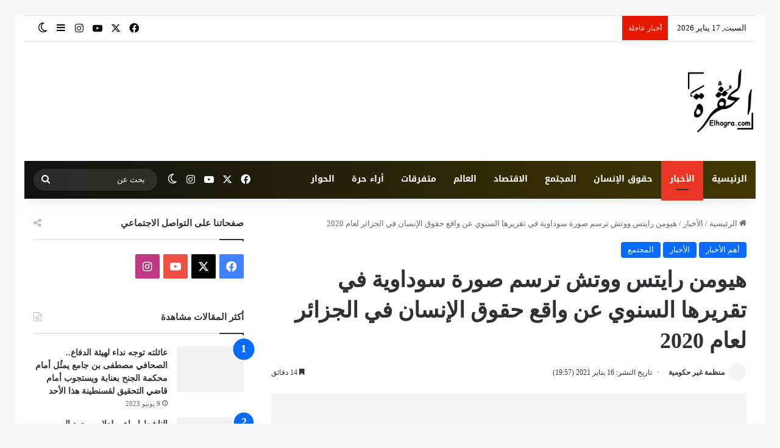

--- FILE ---
content_type: text/html; charset=UTF-8
request_url: https://www.elhogra.com/01/2021/%D9%87%D9%8A%D9%88%D9%85%D9%86-%D8%B1%D8%A7%D9%8A%D8%AA%D8%B3-%D9%88%D9%88%D8%AA%D8%B4-%D8%AA%D8%B1%D8%B3%D9%85-%D8%B5%D9%88%D8%B1%D8%A9-%D8%B3%D9%88%D8%AF%D8%A7%D9%88%D9%8A%D8%A9-%D8%B9%D9%86-%D8%A7/
body_size: 93233
content:
<!DOCTYPE html> <html dir="rtl" lang="ar" prefix="og: https://ogp.me/ns#" data-skin="light"> <head><meta charset="UTF-8"/><script>if(navigator.userAgent.match(/MSIE|Internet Explorer/i)||navigator.userAgent.match(/Trident\/7\..*?rv:11/i)){var href=document.location.href;if(!href.match(/[?&]nowprocket/)){if(href.indexOf("?")==-1){if(href.indexOf("#")==-1){document.location.href=href+"?nowprocket=1"}else{document.location.href=href.replace("#","?nowprocket=1#")}}else{if(href.indexOf("#")==-1){document.location.href=href+"&nowprocket=1"}else{document.location.href=href.replace("#","&nowprocket=1#")}}}}</script><script>(()=>{class RocketLazyLoadScripts{constructor(){this.v="2.0.4",this.userEvents=["keydown","keyup","mousedown","mouseup","mousemove","mouseover","mouseout","touchmove","touchstart","touchend","touchcancel","wheel","click","dblclick","input"],this.attributeEvents=["onblur","onclick","oncontextmenu","ondblclick","onfocus","onmousedown","onmouseenter","onmouseleave","onmousemove","onmouseout","onmouseover","onmouseup","onmousewheel","onscroll","onsubmit"]}async t(){this.i(),this.o(),/iP(ad|hone)/.test(navigator.userAgent)&&this.h(),this.u(),this.l(this),this.m(),this.k(this),this.p(this),this._(),await Promise.all([this.R(),this.L()]),this.lastBreath=Date.now(),this.S(this),this.P(),this.D(),this.O(),this.M(),await this.C(this.delayedScripts.normal),await this.C(this.delayedScripts.defer),await this.C(this.delayedScripts.async),await this.T(),await this.F(),await this.j(),await this.A(),window.dispatchEvent(new Event("rocket-allScriptsLoaded")),this.everythingLoaded=!0,this.lastTouchEnd&&await new Promise(t=>setTimeout(t,500-Date.now()+this.lastTouchEnd)),this.I(),this.H(),this.U(),this.W()}i(){this.CSPIssue=sessionStorage.getItem("rocketCSPIssue"),document.addEventListener("securitypolicyviolation",t=>{this.CSPIssue||"script-src-elem"!==t.violatedDirective||"data"!==t.blockedURI||(this.CSPIssue=!0,sessionStorage.setItem("rocketCSPIssue",!0))},{isRocket:!0})}o(){window.addEventListener("pageshow",t=>{this.persisted=t.persisted,this.realWindowLoadedFired=!0},{isRocket:!0}),window.addEventListener("pagehide",()=>{this.onFirstUserAction=null},{isRocket:!0})}h(){let t;function e(e){t=e}window.addEventListener("touchstart",e,{isRocket:!0}),window.addEventListener("touchend",function i(o){o.changedTouches[0]&&t.changedTouches[0]&&Math.abs(o.changedTouches[0].pageX-t.changedTouches[0].pageX)<10&&Math.abs(o.changedTouches[0].pageY-t.changedTouches[0].pageY)<10&&o.timeStamp-t.timeStamp<200&&(window.removeEventListener("touchstart",e,{isRocket:!0}),window.removeEventListener("touchend",i,{isRocket:!0}),"INPUT"===o.target.tagName&&"text"===o.target.type||(o.target.dispatchEvent(new TouchEvent("touchend",{target:o.target,bubbles:!0})),o.target.dispatchEvent(new MouseEvent("mouseover",{target:o.target,bubbles:!0})),o.target.dispatchEvent(new PointerEvent("click",{target:o.target,bubbles:!0,cancelable:!0,detail:1,clientX:o.changedTouches[0].clientX,clientY:o.changedTouches[0].clientY})),event.preventDefault()))},{isRocket:!0})}q(t){this.userActionTriggered||("mousemove"!==t.type||this.firstMousemoveIgnored?"keyup"===t.type||"mouseover"===t.type||"mouseout"===t.type||(this.userActionTriggered=!0,this.onFirstUserAction&&this.onFirstUserAction()):this.firstMousemoveIgnored=!0),"click"===t.type&&t.preventDefault(),t.stopPropagation(),t.stopImmediatePropagation(),"touchstart"===this.lastEvent&&"touchend"===t.type&&(this.lastTouchEnd=Date.now()),"click"===t.type&&(this.lastTouchEnd=0),this.lastEvent=t.type,t.composedPath&&t.composedPath()[0].getRootNode()instanceof ShadowRoot&&(t.rocketTarget=t.composedPath()[0]),this.savedUserEvents.push(t)}u(){this.savedUserEvents=[],this.userEventHandler=this.q.bind(this),this.userEvents.forEach(t=>window.addEventListener(t,this.userEventHandler,{passive:!1,isRocket:!0})),document.addEventListener("visibilitychange",this.userEventHandler,{isRocket:!0})}U(){this.userEvents.forEach(t=>window.removeEventListener(t,this.userEventHandler,{passive:!1,isRocket:!0})),document.removeEventListener("visibilitychange",this.userEventHandler,{isRocket:!0}),this.savedUserEvents.forEach(t=>{(t.rocketTarget||t.target).dispatchEvent(new window[t.constructor.name](t.type,t))})}m(){const t="return false",e=Array.from(this.attributeEvents,t=>"data-rocket-"+t),i="["+this.attributeEvents.join("],[")+"]",o="[data-rocket-"+this.attributeEvents.join("],[data-rocket-")+"]",s=(e,i,o)=>{o&&o!==t&&(e.setAttribute("data-rocket-"+i,o),e["rocket"+i]=new Function("event",o),e.setAttribute(i,t))};new MutationObserver(t=>{for(const n of t)"attributes"===n.type&&(n.attributeName.startsWith("data-rocket-")||this.everythingLoaded?n.attributeName.startsWith("data-rocket-")&&this.everythingLoaded&&this.N(n.target,n.attributeName.substring(12)):s(n.target,n.attributeName,n.target.getAttribute(n.attributeName))),"childList"===n.type&&n.addedNodes.forEach(t=>{if(t.nodeType===Node.ELEMENT_NODE)if(this.everythingLoaded)for(const i of[t,...t.querySelectorAll(o)])for(const t of i.getAttributeNames())e.includes(t)&&this.N(i,t.substring(12));else for(const e of[t,...t.querySelectorAll(i)])for(const t of e.getAttributeNames())this.attributeEvents.includes(t)&&s(e,t,e.getAttribute(t))})}).observe(document,{subtree:!0,childList:!0,attributeFilter:[...this.attributeEvents,...e]})}I(){this.attributeEvents.forEach(t=>{document.querySelectorAll("[data-rocket-"+t+"]").forEach(e=>{this.N(e,t)})})}N(t,e){const i=t.getAttribute("data-rocket-"+e);i&&(t.setAttribute(e,i),t.removeAttribute("data-rocket-"+e))}k(t){Object.defineProperty(HTMLElement.prototype,"onclick",{get(){return this.rocketonclick||null},set(e){this.rocketonclick=e,this.setAttribute(t.everythingLoaded?"onclick":"data-rocket-onclick","this.rocketonclick(event)")}})}S(t){function e(e,i){let o=e[i];e[i]=null,Object.defineProperty(e,i,{get:()=>o,set(s){t.everythingLoaded?o=s:e["rocket"+i]=o=s}})}e(document,"onreadystatechange"),e(window,"onload"),e(window,"onpageshow");try{Object.defineProperty(document,"readyState",{get:()=>t.rocketReadyState,set(e){t.rocketReadyState=e},configurable:!0}),document.readyState="loading"}catch(t){console.log("WPRocket DJE readyState conflict, bypassing")}}l(t){this.originalAddEventListener=EventTarget.prototype.addEventListener,this.originalRemoveEventListener=EventTarget.prototype.removeEventListener,this.savedEventListeners=[],EventTarget.prototype.addEventListener=function(e,i,o){o&&o.isRocket||!t.B(e,this)&&!t.userEvents.includes(e)||t.B(e,this)&&!t.userActionTriggered||e.startsWith("rocket-")||t.everythingLoaded?t.originalAddEventListener.call(this,e,i,o):(t.savedEventListeners.push({target:this,remove:!1,type:e,func:i,options:o}),"mouseenter"!==e&&"mouseleave"!==e||t.originalAddEventListener.call(this,e,t.savedUserEvents.push,o))},EventTarget.prototype.removeEventListener=function(e,i,o){o&&o.isRocket||!t.B(e,this)&&!t.userEvents.includes(e)||t.B(e,this)&&!t.userActionTriggered||e.startsWith("rocket-")||t.everythingLoaded?t.originalRemoveEventListener.call(this,e,i,o):t.savedEventListeners.push({target:this,remove:!0,type:e,func:i,options:o})}}J(t,e){this.savedEventListeners=this.savedEventListeners.filter(i=>{let o=i.type,s=i.target||window;return e!==o||t!==s||(this.B(o,s)&&(i.type="rocket-"+o),this.$(i),!1)})}H(){EventTarget.prototype.addEventListener=this.originalAddEventListener,EventTarget.prototype.removeEventListener=this.originalRemoveEventListener,this.savedEventListeners.forEach(t=>this.$(t))}$(t){t.remove?this.originalRemoveEventListener.call(t.target,t.type,t.func,t.options):this.originalAddEventListener.call(t.target,t.type,t.func,t.options)}p(t){let e;function i(e){return t.everythingLoaded?e:e.split(" ").map(t=>"load"===t||t.startsWith("load.")?"rocket-jquery-load":t).join(" ")}function o(o){function s(e){const s=o.fn[e];o.fn[e]=o.fn.init.prototype[e]=function(){return this[0]===window&&t.userActionTriggered&&("string"==typeof arguments[0]||arguments[0]instanceof String?arguments[0]=i(arguments[0]):"object"==typeof arguments[0]&&Object.keys(arguments[0]).forEach(t=>{const e=arguments[0][t];delete arguments[0][t],arguments[0][i(t)]=e})),s.apply(this,arguments),this}}if(o&&o.fn&&!t.allJQueries.includes(o)){const e={DOMContentLoaded:[],"rocket-DOMContentLoaded":[]};for(const t in e)document.addEventListener(t,()=>{e[t].forEach(t=>t())},{isRocket:!0});o.fn.ready=o.fn.init.prototype.ready=function(i){function s(){parseInt(o.fn.jquery)>2?setTimeout(()=>i.bind(document)(o)):i.bind(document)(o)}return"function"==typeof i&&(t.realDomReadyFired?!t.userActionTriggered||t.fauxDomReadyFired?s():e["rocket-DOMContentLoaded"].push(s):e.DOMContentLoaded.push(s)),o([])},s("on"),s("one"),s("off"),t.allJQueries.push(o)}e=o}t.allJQueries=[],o(window.jQuery),Object.defineProperty(window,"jQuery",{get:()=>e,set(t){o(t)}})}P(){const t=new Map;document.write=document.writeln=function(e){const i=document.currentScript,o=document.createRange(),s=i.parentElement;let n=t.get(i);void 0===n&&(n=i.nextSibling,t.set(i,n));const c=document.createDocumentFragment();o.setStart(c,0),c.appendChild(o.createContextualFragment(e)),s.insertBefore(c,n)}}async R(){return new Promise(t=>{this.userActionTriggered?t():this.onFirstUserAction=t})}async L(){return new Promise(t=>{document.addEventListener("DOMContentLoaded",()=>{this.realDomReadyFired=!0,t()},{isRocket:!0})})}async j(){return this.realWindowLoadedFired?Promise.resolve():new Promise(t=>{window.addEventListener("load",t,{isRocket:!0})})}M(){this.pendingScripts=[];this.scriptsMutationObserver=new MutationObserver(t=>{for(const e of t)e.addedNodes.forEach(t=>{"SCRIPT"!==t.tagName||t.noModule||t.isWPRocket||this.pendingScripts.push({script:t,promise:new Promise(e=>{const i=()=>{const i=this.pendingScripts.findIndex(e=>e.script===t);i>=0&&this.pendingScripts.splice(i,1),e()};t.addEventListener("load",i,{isRocket:!0}),t.addEventListener("error",i,{isRocket:!0}),setTimeout(i,1e3)})})})}),this.scriptsMutationObserver.observe(document,{childList:!0,subtree:!0})}async F(){await this.X(),this.pendingScripts.length?(await this.pendingScripts[0].promise,await this.F()):this.scriptsMutationObserver.disconnect()}D(){this.delayedScripts={normal:[],async:[],defer:[]},document.querySelectorAll("script[type$=rocketlazyloadscript]").forEach(t=>{t.hasAttribute("data-rocket-src")?t.hasAttribute("async")&&!1!==t.async?this.delayedScripts.async.push(t):t.hasAttribute("defer")&&!1!==t.defer||"module"===t.getAttribute("data-rocket-type")?this.delayedScripts.defer.push(t):this.delayedScripts.normal.push(t):this.delayedScripts.normal.push(t)})}async _(){await this.L();let t=[];document.querySelectorAll("script[type$=rocketlazyloadscript][data-rocket-src]").forEach(e=>{let i=e.getAttribute("data-rocket-src");if(i&&!i.startsWith("data:")){i.startsWith("//")&&(i=location.protocol+i);try{const o=new URL(i).origin;o!==location.origin&&t.push({src:o,crossOrigin:e.crossOrigin||"module"===e.getAttribute("data-rocket-type")})}catch(t){}}}),t=[...new Map(t.map(t=>[JSON.stringify(t),t])).values()],this.Y(t,"preconnect")}async G(t){if(await this.K(),!0!==t.noModule||!("noModule"in HTMLScriptElement.prototype))return new Promise(e=>{let i;function o(){(i||t).setAttribute("data-rocket-status","executed"),e()}try{if(navigator.userAgent.includes("Firefox/")||""===navigator.vendor||this.CSPIssue)i=document.createElement("script"),[...t.attributes].forEach(t=>{let e=t.nodeName;"type"!==e&&("data-rocket-type"===e&&(e="type"),"data-rocket-src"===e&&(e="src"),i.setAttribute(e,t.nodeValue))}),t.text&&(i.text=t.text),t.nonce&&(i.nonce=t.nonce),i.hasAttribute("src")?(i.addEventListener("load",o,{isRocket:!0}),i.addEventListener("error",()=>{i.setAttribute("data-rocket-status","failed-network"),e()},{isRocket:!0}),setTimeout(()=>{i.isConnected||e()},1)):(i.text=t.text,o()),i.isWPRocket=!0,t.parentNode.replaceChild(i,t);else{const i=t.getAttribute("data-rocket-type"),s=t.getAttribute("data-rocket-src");i?(t.type=i,t.removeAttribute("data-rocket-type")):t.removeAttribute("type"),t.addEventListener("load",o,{isRocket:!0}),t.addEventListener("error",i=>{this.CSPIssue&&i.target.src.startsWith("data:")?(console.log("WPRocket: CSP fallback activated"),t.removeAttribute("src"),this.G(t).then(e)):(t.setAttribute("data-rocket-status","failed-network"),e())},{isRocket:!0}),s?(t.fetchPriority="high",t.removeAttribute("data-rocket-src"),t.src=s):t.src="data:text/javascript;base64,"+window.btoa(unescape(encodeURIComponent(t.text)))}}catch(i){t.setAttribute("data-rocket-status","failed-transform"),e()}});t.setAttribute("data-rocket-status","skipped")}async C(t){const e=t.shift();return e?(e.isConnected&&await this.G(e),this.C(t)):Promise.resolve()}O(){this.Y([...this.delayedScripts.normal,...this.delayedScripts.defer,...this.delayedScripts.async],"preload")}Y(t,e){this.trash=this.trash||[];let i=!0;var o=document.createDocumentFragment();t.forEach(t=>{const s=t.getAttribute&&t.getAttribute("data-rocket-src")||t.src;if(s&&!s.startsWith("data:")){const n=document.createElement("link");n.href=s,n.rel=e,"preconnect"!==e&&(n.as="script",n.fetchPriority=i?"high":"low"),t.getAttribute&&"module"===t.getAttribute("data-rocket-type")&&(n.crossOrigin=!0),t.crossOrigin&&(n.crossOrigin=t.crossOrigin),t.integrity&&(n.integrity=t.integrity),t.nonce&&(n.nonce=t.nonce),o.appendChild(n),this.trash.push(n),i=!1}}),document.head.appendChild(o)}W(){this.trash.forEach(t=>t.remove())}async T(){try{document.readyState="interactive"}catch(t){}this.fauxDomReadyFired=!0;try{await this.K(),this.J(document,"readystatechange"),document.dispatchEvent(new Event("rocket-readystatechange")),await this.K(),document.rocketonreadystatechange&&document.rocketonreadystatechange(),await this.K(),this.J(document,"DOMContentLoaded"),document.dispatchEvent(new Event("rocket-DOMContentLoaded")),await this.K(),this.J(window,"DOMContentLoaded"),window.dispatchEvent(new Event("rocket-DOMContentLoaded"))}catch(t){console.error(t)}}async A(){try{document.readyState="complete"}catch(t){}try{await this.K(),this.J(document,"readystatechange"),document.dispatchEvent(new Event("rocket-readystatechange")),await this.K(),document.rocketonreadystatechange&&document.rocketonreadystatechange(),await this.K(),this.J(window,"load"),window.dispatchEvent(new Event("rocket-load")),await this.K(),window.rocketonload&&window.rocketonload(),await this.K(),this.allJQueries.forEach(t=>t(window).trigger("rocket-jquery-load")),await this.K(),this.J(window,"pageshow");const t=new Event("rocket-pageshow");t.persisted=this.persisted,window.dispatchEvent(t),await this.K(),window.rocketonpageshow&&window.rocketonpageshow({persisted:this.persisted})}catch(t){console.error(t)}}async K(){Date.now()-this.lastBreath>45&&(await this.X(),this.lastBreath=Date.now())}async X(){return document.hidden?new Promise(t=>setTimeout(t)):new Promise(t=>requestAnimationFrame(t))}B(t,e){return e===document&&"readystatechange"===t||(e===document&&"DOMContentLoaded"===t||(e===window&&"DOMContentLoaded"===t||(e===window&&"load"===t||e===window&&"pageshow"===t)))}static run(){(new RocketLazyLoadScripts).t()}}RocketLazyLoadScripts.run()})();</script> <link rel="profile" href="//gmpg.org/xfn/11"/> <meta http-equiv='x-dns-prefetch-control' content='on'> <link rel='dns-prefetch' href="//cdnjs.cloudflare.com/"/> <link rel='dns-prefetch' href="//ajax.googleapis.com/"/> <link rel='dns-prefetch' href="//fonts.gstatic.com/"/> <link rel='dns-prefetch' href="//s.gravatar.com/"/> <link rel='dns-prefetch' href="//www.google-analytics.com/"/> <link rel='preload' as='image' href="/wp-content/uploads/2020/12/png-logo-elhogra-e1608467193156.png"> <link rel='preload' as='image' href="/wp-content/uploads/2021/01/IMG_16012021_195511_1920_x_1280_pixel_compress591-780x470.jpg"> <link rel='preload' as='font' href="/wp-content/themes/jannah/assets/fonts/tielabs-fonticon/tielabs-fonticon.woff" type='font/woff' crossorigin='anonymous'/> <link rel='preload' as='font' href="/wp-content/themes/jannah/assets/fonts/fontawesome/fa-solid-900.woff2" type='font/woff2' crossorigin='anonymous'/> <link rel='preload' as='font' href="/wp-content/themes/jannah/assets/fonts/fontawesome/fa-brands-400.woff2" type='font/woff2' crossorigin='anonymous'/> <link rel='preload' as='font' href="/wp-content/themes/jannah/assets/fonts/fontawesome/fa-regular-400.woff2" type='font/woff2' crossorigin='anonymous'/> <link rel='preload' as='script' href="//ajax.googleapis.com/ajax/libs/webfont/1/webfont.js"> <meta name="description" content="واصلت السلطات الجزائرية قمع &quot;الحراك&quot;، حركة احتجاجية مؤيدة للإصلاح دفعت الرئيس عبد العزيز بوتفليقة إلى الاستقالة في أبريل/نيسان 2019. فاز عبد المجيد تبون، الذي عارضه الحراك"/> <meta name="robots" content="max-image-preview:large"/> <meta name="author" content="منظمة غير حكومية"/> <link rel="canonical" href="https://www.elhogra.com/01/2021/%d9%87%d9%8a%d9%88%d9%85%d9%86-%d8%b1%d8%a7%d9%8a%d8%aa%d8%b3-%d9%88%d9%88%d8%aa%d8%b4-%d8%aa%d8%b1%d8%b3%d9%85-%d8%b5%d9%88%d8%b1%d8%a9-%d8%b3%d9%88%d8%af%d8%a7%d9%88%d9%8a%d8%a9-%d8%b9%d9%86-%d8%a7/"/> <meta name="generator" content="All in One SEO (AIOSEO) 4.9.3"/> <meta property="og:locale" content="ar_AR"/> <meta property="og:site_name" content="الحقرة - Elhogra.com"/> <meta property="og:type" content="article"/> <meta property="og:title" content="هيومن رايتس ووتش ترسم صورة سوداوية في تقريرها السنوي عن واقع حقوق الإنسان في الجزائر لعام 2020 - الحقرة - Elhogra.com"/> <meta property="og:description" content="واصلت السلطات الجزائرية قمع &quot;الحراك&quot;، حركة احتجاجية مؤيدة للإصلاح دفعت الرئيس عبد العزيز بوتفليقة إلى الاستقالة في أبريل/نيسان 2019. فاز عبد المجيد تبون، الذي عارضه الحراك"/> <meta property="og:url" content="https://www.elhogra.com/01/2021/%d9%87%d9%8a%d9%88%d9%85%d9%86-%d8%b1%d8%a7%d9%8a%d8%aa%d8%b3-%d9%88%d9%88%d8%aa%d8%b4-%d8%aa%d8%b1%d8%b3%d9%85-%d8%b5%d9%88%d8%b1%d8%a9-%d8%b3%d9%88%d8%af%d8%a7%d9%88%d9%8a%d8%a9-%d8%b9%d9%86-%d8%a7/"/> <meta property="og:image" content="https://www.elhogra.com/wp-content/uploads/2021/01/IMG_16012021_195511_1920_x_1280_pixel_compress591.jpg"/> <meta property="og:image:secure_url" content="https://www.elhogra.com/wp-content/uploads/2021/01/IMG_16012021_195511_1920_x_1280_pixel_compress591.jpg"/> <meta property="og:image:width" content="1920"/> <meta property="og:image:height" content="1280"/> <meta property="article:section" content="الأخبار"/> <meta property="article:tag" content="الجزائر"/> <meta property="article:tag" content="حقوق الإنسان"/> <meta property="article:tag" content="منظمة غير حكومية"/> <meta property="article:tag" content="هيومن رايتس ووتش"/> <meta property="article:published_time" content="2021-01-16T18:57:45+00:00"/> <meta property="article:modified_time" content="2021-01-16T19:00:38+00:00"/> <meta property="article:publisher" content="https://www.facebook.com/Elhogracom"/> <meta name="twitter:card" content="summary_large_image"/> <meta name="twitter:site" content="@Elhogracom"/> <meta name="twitter:title" content="هيومن رايتس ووتش ترسم صورة سوداوية في تقريرها السنوي عن واقع حقوق الإنسان في الجزائر لعام 2020 - الحقرة - Elhogra.com"/> <meta name="twitter:description" content="واصلت السلطات الجزائرية قمع &quot;الحراك&quot;، حركة احتجاجية مؤيدة للإصلاح دفعت الرئيس عبد العزيز بوتفليقة إلى الاستقالة في أبريل/نيسان 2019. فاز عبد المجيد تبون، الذي عارضه الحراك"/> <meta name="twitter:creator" content="@Elhogracom"/> <meta name="twitter:image" content="https://www.elhogra.com/wp-content/uploads/2021/01/IMG_16012021_195511_1920_x_1280_pixel_compress591.jpg"/> <meta name="twitter:label1" content="كُتب من قِبل"/> <meta name="twitter:data1" content="منظمة غير حكومية"/> <script type="application/ld+json" class="aioseo-schema">
			{"@context":"https:\/\/schema.org","@graph":[{"@type":"BreadcrumbList","@id":"https:\/\/www.elhogra.com\/01\/2021\/%d9%87%d9%8a%d9%88%d9%85%d9%86-%d8%b1%d8%a7%d9%8a%d8%aa%d8%b3-%d9%88%d9%88%d8%aa%d8%b4-%d8%aa%d8%b1%d8%b3%d9%85-%d8%b5%d9%88%d8%b1%d8%a9-%d8%b3%d9%88%d8%af%d8%a7%d9%88%d9%8a%d8%a9-%d8%b9%d9%86-%d8%a7\/#breadcrumblist","itemListElement":[{"@type":"ListItem","@id":"https:\/\/www.elhogra.com#listItem","position":1,"name":"\u0627\u0644\u0631\u0626\u064a\u0633\u064a\u0629","item":"https:\/\/www.elhogra.com","nextItem":{"@type":"ListItem","@id":"https:\/\/www.elhogra.com\/category\/news\/#listItem","name":"\u0627\u0644\u0623\u062e\u0628\u0627\u0631"}},{"@type":"ListItem","@id":"https:\/\/www.elhogra.com\/category\/news\/#listItem","position":2,"name":"\u0627\u0644\u0623\u062e\u0628\u0627\u0631","item":"https:\/\/www.elhogra.com\/category\/news\/","nextItem":{"@type":"ListItem","@id":"https:\/\/www.elhogra.com\/01\/2021\/%d9%87%d9%8a%d9%88%d9%85%d9%86-%d8%b1%d8%a7%d9%8a%d8%aa%d8%b3-%d9%88%d9%88%d8%aa%d8%b4-%d8%aa%d8%b1%d8%b3%d9%85-%d8%b5%d9%88%d8%b1%d8%a9-%d8%b3%d9%88%d8%af%d8%a7%d9%88%d9%8a%d8%a9-%d8%b9%d9%86-%d8%a7\/#listItem","name":"\u0647\u064a\u0648\u0645\u0646 \u0631\u0627\u064a\u062a\u0633 \u0648\u0648\u062a\u0634 \u062a\u0631\u0633\u0645 \u0635\u0648\u0631\u0629 \u0633\u0648\u062f\u0627\u0648\u064a\u0629 \u0641\u064a \u062a\u0642\u0631\u064a\u0631\u0647\u0627 \u0627\u0644\u0633\u0646\u0648\u064a \u0639\u0646 \u0648\u0627\u0642\u0639 \u062d\u0642\u0648\u0642 \u0627\u0644\u0625\u0646\u0633\u0627\u0646 \u0641\u064a \u0627\u0644\u062c\u0632\u0627\u0626\u0631 \u0644\u0639\u0627\u0645 2020"},"previousItem":{"@type":"ListItem","@id":"https:\/\/www.elhogra.com#listItem","name":"\u0627\u0644\u0631\u0626\u064a\u0633\u064a\u0629"}},{"@type":"ListItem","@id":"https:\/\/www.elhogra.com\/01\/2021\/%d9%87%d9%8a%d9%88%d9%85%d9%86-%d8%b1%d8%a7%d9%8a%d8%aa%d8%b3-%d9%88%d9%88%d8%aa%d8%b4-%d8%aa%d8%b1%d8%b3%d9%85-%d8%b5%d9%88%d8%b1%d8%a9-%d8%b3%d9%88%d8%af%d8%a7%d9%88%d9%8a%d8%a9-%d8%b9%d9%86-%d8%a7\/#listItem","position":3,"name":"\u0647\u064a\u0648\u0645\u0646 \u0631\u0627\u064a\u062a\u0633 \u0648\u0648\u062a\u0634 \u062a\u0631\u0633\u0645 \u0635\u0648\u0631\u0629 \u0633\u0648\u062f\u0627\u0648\u064a\u0629 \u0641\u064a \u062a\u0642\u0631\u064a\u0631\u0647\u0627 \u0627\u0644\u0633\u0646\u0648\u064a \u0639\u0646 \u0648\u0627\u0642\u0639 \u062d\u0642\u0648\u0642 \u0627\u0644\u0625\u0646\u0633\u0627\u0646 \u0641\u064a \u0627\u0644\u062c\u0632\u0627\u0626\u0631 \u0644\u0639\u0627\u0645 2020","previousItem":{"@type":"ListItem","@id":"https:\/\/www.elhogra.com\/category\/news\/#listItem","name":"\u0627\u0644\u0623\u062e\u0628\u0627\u0631"}}]},{"@type":"NewsArticle","@id":"https:\/\/www.elhogra.com\/01\/2021\/%d9%87%d9%8a%d9%88%d9%85%d9%86-%d8%b1%d8%a7%d9%8a%d8%aa%d8%b3-%d9%88%d9%88%d8%aa%d8%b4-%d8%aa%d8%b1%d8%b3%d9%85-%d8%b5%d9%88%d8%b1%d8%a9-%d8%b3%d9%88%d8%af%d8%a7%d9%88%d9%8a%d8%a9-%d8%b9%d9%86-%d8%a7\/#newsarticle","name":"\u0647\u064a\u0648\u0645\u0646 \u0631\u0627\u064a\u062a\u0633 \u0648\u0648\u062a\u0634 \u062a\u0631\u0633\u0645 \u0635\u0648\u0631\u0629 \u0633\u0648\u062f\u0627\u0648\u064a\u0629 \u0641\u064a \u062a\u0642\u0631\u064a\u0631\u0647\u0627 \u0627\u0644\u0633\u0646\u0648\u064a \u0639\u0646 \u0648\u0627\u0642\u0639 \u062d\u0642\u0648\u0642 \u0627\u0644\u0625\u0646\u0633\u0627\u0646 \u0641\u064a \u0627\u0644\u062c\u0632\u0627\u0626\u0631 \u0644\u0639\u0627\u0645 2020 - \u0627\u0644\u062d\u0642\u0631\u0629 - Elhogra.com","headline":"\u0647\u064a\u0648\u0645\u0646 \u0631\u0627\u064a\u062a\u0633 \u0648\u0648\u062a\u0634 \u062a\u0631\u0633\u0645 \u0635\u0648\u0631\u0629 \u0633\u0648\u062f\u0627\u0648\u064a\u0629 \u0641\u064a \u062a\u0642\u0631\u064a\u0631\u0647\u0627 \u0627\u0644\u0633\u0646\u0648\u064a \u0639\u0646 \u0648\u0627\u0642\u0639 \u062d\u0642\u0648\u0642 \u0627\u0644\u0625\u0646\u0633\u0627\u0646 \u0641\u064a \u0627\u0644\u062c\u0632\u0627\u0626\u0631 \u0644\u0639\u0627\u0645 2020","author":{"@id":"https:\/\/www.elhogra.com\/author\/ong\/#author"},"publisher":{"@id":"https:\/\/www.elhogra.com\/#organization"},"image":{"@type":"ImageObject","url":"https:\/\/www.elhogra.com\/wp-content\/uploads\/2021\/01\/IMG_16012021_195511_1920_x_1280_pixel_compress591.jpg","width":1920,"height":1280},"datePublished":"2021-01-16T19:57:45+01:00","dateModified":"2021-01-16T20:00:38+01:00","inLanguage":"ar","mainEntityOfPage":{"@id":"https:\/\/www.elhogra.com\/01\/2021\/%d9%87%d9%8a%d9%88%d9%85%d9%86-%d8%b1%d8%a7%d9%8a%d8%aa%d8%b3-%d9%88%d9%88%d8%aa%d8%b4-%d8%aa%d8%b1%d8%b3%d9%85-%d8%b5%d9%88%d8%b1%d8%a9-%d8%b3%d9%88%d8%af%d8%a7%d9%88%d9%8a%d8%a9-%d8%b9%d9%86-%d8%a7\/#webpage"},"isPartOf":{"@id":"https:\/\/www.elhogra.com\/01\/2021\/%d9%87%d9%8a%d9%88%d9%85%d9%86-%d8%b1%d8%a7%d9%8a%d8%aa%d8%b3-%d9%88%d9%88%d8%aa%d8%b4-%d8%aa%d8%b1%d8%b3%d9%85-%d8%b5%d9%88%d8%b1%d8%a9-%d8%b3%d9%88%d8%af%d8%a7%d9%88%d9%8a%d8%a9-%d8%b9%d9%86-%d8%a7\/#webpage"},"articleSection":"\u0623\u0647\u0645 \u0627\u0644\u0623\u062e\u0628\u0627\u0631, \u0627\u0644\u0623\u062e\u0628\u0627\u0631, \u0627\u0644\u0645\u062c\u062a\u0645\u0639, \u0627\u0644\u062c\u0632\u0627\u0626\u0631, \u062d\u0642\u0648\u0642 \u0627\u0644\u0625\u0646\u0633\u0627\u0646, \u0645\u0646\u0638\u0645\u0629 \u063a\u064a\u0631 \u062d\u0643\u0648\u0645\u064a\u0629, \u0647\u064a\u0648\u0645\u0646 \u0631\u0627\u064a\u062a\u0633 \u0648\u0648\u062a\u0634","dateline":"\u062a\u0645 \u0627\u0644\u0646\u0634\u0631 \u0641\u064a \u064a\u0646\u0627\u064a\u0631 16, 2021."},{"@type":"Organization","@id":"https:\/\/www.elhogra.com\/#organization","name":"Elhogra.com","description":"\u0627\u0644\u062d\u0642\u0631\u0629.. \u0627\u0644\u062c\u0631\u064a\u062f\u0629 \u0627\u0644\u0627\u0644\u0643\u062a\u0631\u0648\u0646\u064a\u0629 \u0627\u0644\u0623\u0648\u0644\u0649 \u0644\u0645\u062a\u0627\u0628\u0639\u0629 \u0648\u0636\u0639\u064a\u0629 \u062d\u0642\u0648\u0642 \u0627\u0644\u0625\u0646\u0633\u0627\u0646 \u0641\u064a \u0627\u0644\u062c\u0632\u0627\u0626\u0631","url":"https:\/\/www.elhogra.com\/","telephone":"+213774597890","logo":{"@type":"ImageObject","url":"http:\/\/elhogra.com\/wp-content\/uploads\/2020\/12\/png-logo-elhogra-e1608467193156.png","@id":"https:\/\/www.elhogra.com\/01\/2021\/%d9%87%d9%8a%d9%88%d9%85%d9%86-%d8%b1%d8%a7%d9%8a%d8%aa%d8%b3-%d9%88%d9%88%d8%aa%d8%b4-%d8%aa%d8%b1%d8%b3%d9%85-%d8%b5%d9%88%d8%b1%d8%a9-%d8%b3%d9%88%d8%af%d8%a7%d9%88%d9%8a%d8%a9-%d8%b9%d9%86-%d8%a7\/#organizationLogo"},"image":{"@id":"https:\/\/www.elhogra.com\/01\/2021\/%d9%87%d9%8a%d9%88%d9%85%d9%86-%d8%b1%d8%a7%d9%8a%d8%aa%d8%b3-%d9%88%d9%88%d8%aa%d8%b4-%d8%aa%d8%b1%d8%b3%d9%85-%d8%b5%d9%88%d8%b1%d8%a9-%d8%b3%d9%88%d8%af%d8%a7%d9%88%d9%8a%d8%a9-%d8%b9%d9%86-%d8%a7\/#organizationLogo"},"sameAs":["https:\/\/www.facebook.com\/Elhogracom","https:\/\/twitter.com\/Elhogracom","https:\/\/www.instagram.com\/Elhogracom","https:\/\/www.youtube.com\/Elhogracom"]},{"@type":"Person","@id":"https:\/\/www.elhogra.com\/author\/ong\/#author","url":"https:\/\/www.elhogra.com\/author\/ong\/","name":"\u0645\u0646\u0638\u0645\u0629 \u063a\u064a\u0631 \u062d\u0643\u0648\u0645\u064a\u0629","image":{"@type":"ImageObject","@id":"https:\/\/www.elhogra.com\/01\/2021\/%d9%87%d9%8a%d9%88%d9%85%d9%86-%d8%b1%d8%a7%d9%8a%d8%aa%d8%b3-%d9%88%d9%88%d8%aa%d8%b4-%d8%aa%d8%b1%d8%b3%d9%85-%d8%b5%d9%88%d8%b1%d8%a9-%d8%b3%d9%88%d8%af%d8%a7%d9%88%d9%8a%d8%a9-%d8%b9%d9%86-%d8%a7\/#authorImage","url":"https:\/\/secure.gravatar.com\/avatar\/8e90398b8b2cf2734742bb332f787fd885a79508212651801c60dbf3c778e560?s=96&d=mm&r=g","width":96,"height":96,"caption":"\u0645\u0646\u0638\u0645\u0629 \u063a\u064a\u0631 \u062d\u0643\u0648\u0645\u064a\u0629"}},{"@type":"WebPage","@id":"https:\/\/www.elhogra.com\/01\/2021\/%d9%87%d9%8a%d9%88%d9%85%d9%86-%d8%b1%d8%a7%d9%8a%d8%aa%d8%b3-%d9%88%d9%88%d8%aa%d8%b4-%d8%aa%d8%b1%d8%b3%d9%85-%d8%b5%d9%88%d8%b1%d8%a9-%d8%b3%d9%88%d8%af%d8%a7%d9%88%d9%8a%d8%a9-%d8%b9%d9%86-%d8%a7\/#webpage","url":"https:\/\/www.elhogra.com\/01\/2021\/%d9%87%d9%8a%d9%88%d9%85%d9%86-%d8%b1%d8%a7%d9%8a%d8%aa%d8%b3-%d9%88%d9%88%d8%aa%d8%b4-%d8%aa%d8%b1%d8%b3%d9%85-%d8%b5%d9%88%d8%b1%d8%a9-%d8%b3%d9%88%d8%af%d8%a7%d9%88%d9%8a%d8%a9-%d8%b9%d9%86-%d8%a7\/","name":"\u0647\u064a\u0648\u0645\u0646 \u0631\u0627\u064a\u062a\u0633 \u0648\u0648\u062a\u0634 \u062a\u0631\u0633\u0645 \u0635\u0648\u0631\u0629 \u0633\u0648\u062f\u0627\u0648\u064a\u0629 \u0641\u064a \u062a\u0642\u0631\u064a\u0631\u0647\u0627 \u0627\u0644\u0633\u0646\u0648\u064a \u0639\u0646 \u0648\u0627\u0642\u0639 \u062d\u0642\u0648\u0642 \u0627\u0644\u0625\u0646\u0633\u0627\u0646 \u0641\u064a \u0627\u0644\u062c\u0632\u0627\u0626\u0631 \u0644\u0639\u0627\u0645 2020 - \u0627\u0644\u062d\u0642\u0631\u0629 - Elhogra.com","description":"\u0648\u0627\u0635\u0644\u062a \u0627\u0644\u0633\u0644\u0637\u0627\u062a \u0627\u0644\u062c\u0632\u0627\u0626\u0631\u064a\u0629 \u0642\u0645\u0639 \"\u0627\u0644\u062d\u0631\u0627\u0643\"\u060c \u062d\u0631\u0643\u0629 \u0627\u062d\u062a\u062c\u0627\u062c\u064a\u0629 \u0645\u0624\u064a\u062f\u0629 \u0644\u0644\u0625\u0635\u0644\u0627\u062d \u062f\u0641\u0639\u062a \u0627\u0644\u0631\u0626\u064a\u0633 \u0639\u0628\u062f \u0627\u0644\u0639\u0632\u064a\u0632 \u0628\u0648\u062a\u0641\u0644\u064a\u0642\u0629 \u0625\u0644\u0649 \u0627\u0644\u0627\u0633\u062a\u0642\u0627\u0644\u0629 \u0641\u064a \u0623\u0628\u0631\u064a\u0644\/\u0646\u064a\u0633\u0627\u0646 2019. \u0641\u0627\u0632 \u0639\u0628\u062f \u0627\u0644\u0645\u062c\u064a\u062f \u062a\u0628\u0648\u0646\u060c \u0627\u0644\u0630\u064a \u0639\u0627\u0631\u0636\u0647 \u0627\u0644\u062d\u0631\u0627\u0643","inLanguage":"ar","isPartOf":{"@id":"https:\/\/www.elhogra.com\/#website"},"breadcrumb":{"@id":"https:\/\/www.elhogra.com\/01\/2021\/%d9%87%d9%8a%d9%88%d9%85%d9%86-%d8%b1%d8%a7%d9%8a%d8%aa%d8%b3-%d9%88%d9%88%d8%aa%d8%b4-%d8%aa%d8%b1%d8%b3%d9%85-%d8%b5%d9%88%d8%b1%d8%a9-%d8%b3%d9%88%d8%af%d8%a7%d9%88%d9%8a%d8%a9-%d8%b9%d9%86-%d8%a7\/#breadcrumblist"},"author":{"@id":"https:\/\/www.elhogra.com\/author\/ong\/#author"},"creator":{"@id":"https:\/\/www.elhogra.com\/author\/ong\/#author"},"image":{"@type":"ImageObject","url":"https:\/\/www.elhogra.com\/wp-content\/uploads\/2021\/01\/IMG_16012021_195511_1920_x_1280_pixel_compress591.jpg","@id":"https:\/\/www.elhogra.com\/01\/2021\/%d9%87%d9%8a%d9%88%d9%85%d9%86-%d8%b1%d8%a7%d9%8a%d8%aa%d8%b3-%d9%88%d9%88%d8%aa%d8%b4-%d8%aa%d8%b1%d8%b3%d9%85-%d8%b5%d9%88%d8%b1%d8%a9-%d8%b3%d9%88%d8%af%d8%a7%d9%88%d9%8a%d8%a9-%d8%b9%d9%86-%d8%a7\/#mainImage","width":1920,"height":1280},"primaryImageOfPage":{"@id":"https:\/\/www.elhogra.com\/01\/2021\/%d9%87%d9%8a%d9%88%d9%85%d9%86-%d8%b1%d8%a7%d9%8a%d8%aa%d8%b3-%d9%88%d9%88%d8%aa%d8%b4-%d8%aa%d8%b1%d8%b3%d9%85-%d8%b5%d9%88%d8%b1%d8%a9-%d8%b3%d9%88%d8%af%d8%a7%d9%88%d9%8a%d8%a9-%d8%b9%d9%86-%d8%a7\/#mainImage"},"datePublished":"2021-01-16T19:57:45+01:00","dateModified":"2021-01-16T20:00:38+01:00"},{"@type":"WebSite","@id":"https:\/\/www.elhogra.com\/#website","url":"https:\/\/www.elhogra.com\/","name":"\u0627\u0644\u062d\u06a8\u0631\u0629","description":"\u0627\u0644\u062d\u0642\u0631\u0629.. \u0627\u0644\u062c\u0631\u064a\u062f\u0629 \u0627\u0644\u0627\u0644\u0643\u062a\u0631\u0648\u0646\u064a\u0629 \u0627\u0644\u0623\u0648\u0644\u0649 \u0644\u0645\u062a\u0627\u0628\u0639\u0629 \u0648\u0636\u0639\u064a\u0629 \u062d\u0642\u0648\u0642 \u0627\u0644\u0625\u0646\u0633\u0627\u0646 \u0641\u064a \u0627\u0644\u062c\u0632\u0627\u0626\u0631","inLanguage":"ar","publisher":{"@id":"https:\/\/www.elhogra.com\/#organization"}}]}
		</script> <link rel="amphtml" href="?amp=1"/> <title>هيومن رايتس ووتش ترسم صورة سوداوية في تقريرها السنوي عن واقع حقوق الإنسان في الجزائر لعام 2020 - الحقرة - Elhogra.com</title> <link data-rocket-prefetch href="//ajax.googleapis.com/" rel="dns-prefetch"> <style id="wpr-usedcss">:root{--tie-preset-gradient-1:linear-gradient(135deg, rgba(6, 147, 227, 1) 0%, rgb(155, 81, 224) 100%);--tie-preset-gradient-2:linear-gradient(135deg, rgb(122, 220, 180) 0%, rgb(0, 208, 130) 100%);--tie-preset-gradient-3:linear-gradient(135deg, rgba(252, 185, 0, 1) 0%, rgba(255, 105, 0, 1) 100%);--tie-preset-gradient-4:linear-gradient(135deg, rgba(255, 105, 0, 1) 0%, rgb(207, 46, 46) 100%);--tie-preset-gradient-5:linear-gradient(135deg, rgb(238, 238, 238) 0%, rgb(169, 184, 195) 100%);--tie-preset-gradient-6:linear-gradient(135deg, rgb(74, 234, 220) 0%, rgb(151, 120, 209) 20%, rgb(207, 42, 186) 40%, rgb(238, 44, 130) 60%, rgb(251, 105, 98) 80%, rgb(254, 248, 76) 100%);--tie-preset-gradient-7:linear-gradient(135deg, rgb(255, 206, 236) 0%, rgb(152, 150, 240) 100%);--tie-preset-gradient-8:linear-gradient(135deg, rgb(254, 205, 165) 0%, rgb(254, 45, 45) 50%, rgb(107, 0, 62) 100%);--tie-preset-gradient-9:linear-gradient(135deg, rgb(255, 203, 112) 0%, rgb(199, 81, 192) 50%, rgb(65, 88, 208) 100%);--tie-preset-gradient-10:linear-gradient(135deg, rgb(255, 245, 203) 0%, rgb(182, 227, 212) 50%, rgb(51, 167, 181) 100%);--tie-preset-gradient-11:linear-gradient(135deg, rgb(202, 248, 128) 0%, rgb(113, 206, 126) 100%);--tie-preset-gradient-12:linear-gradient(135deg, rgb(2, 3, 129) 0%, rgb(40, 116, 252) 100%);--tie-preset-gradient-13:linear-gradient(135deg, #4D34FA, #ad34fa);--tie-preset-gradient-14:linear-gradient(135deg, #0057FF, #31B5FF);--tie-preset-gradient-15:linear-gradient(135deg, #FF007A, #FF81BD);--tie-preset-gradient-16:linear-gradient(135deg, #14111E, #4B4462);--tie-preset-gradient-17:linear-gradient(135deg, #F32758, #FFC581);--main-nav-background:#1f2024;--main-nav-secondry-background:rgba(0, 0, 0, .2);--main-nav-primary-color:#0088ff;--main-nav-contrast-primary-color:#FFFFFF;--main-nav-text-color:#FFFFFF;--main-nav-secondry-text-color:rgba(225, 255, 255, .5);--main-nav-main-border-color:rgba(255, 255, 255, .07);--main-nav-secondry-border-color:rgba(255, 255, 255, .04);--tie-buttons-color:#e83c29;--tie-buttons-hover-color:#b60a00;--tie-buttons-hover-text:#FFFFFF}@font-face{font-display:swap;font-family:'Noto Sans Kufi Arabic';font-style:normal;font-weight:700;src:url(https://fonts.gstatic.com/ea/notosanskufiarabic/v2/NotoSansKufiArabic-Bold.eot);src:url(https://fonts.gstatic.com/ea/notosanskufiarabic/v2/NotoSansKufiArabic-Bold.eot?#iefix) format('embedded-opentype'),url(https://fonts.gstatic.com/ea/notosanskufiarabic/v2/NotoSansKufiArabic-Bold.woff2) format('woff2'),url(https://fonts.gstatic.com/ea/notosanskufiarabic/v2/NotoSansKufiArabic-Bold.woff) format('woff'),url(https://fonts.gstatic.com/ea/notosanskufiarabic/v2/NotoSansKufiArabic-Bold.ttf) format('truetype')}img.emoji{display:inline!important;border:none!important;box-shadow:none!important;height:1em!important;width:1em!important;margin:0 .07em!important;vertical-align:-.1em!important;background:0 0!important;padding:0!important}:where(.wp-block-button__link){border-radius:9999px;box-shadow:none;padding:calc(.667em + 2px) calc(1.333em + 2px);text-decoration:none}:where(.wp-block-calendar table:not(.has-background) th){background:#ddd}:where(.wp-block-columns){margin-bottom:1.75em}:where(.wp-block-columns.has-background){padding:1.25em 2.375em}:where(.wp-block-post-comments input[type=submit]){border:none}:where(.wp-block-cover-image:not(.has-text-color)),:where(.wp-block-cover:not(.has-text-color)){color:#fff}:where(.wp-block-cover-image.is-light:not(.has-text-color)),:where(.wp-block-cover.is-light:not(.has-text-color)){color:#000}:where(.wp-block-file){margin-bottom:1.5em}:where(.wp-block-file__button){border-radius:2em;display:inline-block;padding:.5em 1em}:where(.wp-block-file__button):is(a):active,:where(.wp-block-file__button):is(a):focus,:where(.wp-block-file__button):is(a):hover,:where(.wp-block-file__button):is(a):visited{box-shadow:none;color:#fff;opacity:.85;text-decoration:none}.wp-block-gallery:not(.has-nested-images){display:flex;flex-wrap:wrap;list-style-type:none;margin:0;padding:0}:where(.wp-block-latest-comments:not([style*=line-height] .wp-block-latest-comments__comment)){line-height:1.1}:where(.wp-block-latest-comments:not([style*=line-height] .wp-block-latest-comments__comment-excerpt p)){line-height:1.8}ul{box-sizing:border-box}:where(.wp-block-navigation.has-background .wp-block-navigation-item a:not(.wp-element-button)),:where(.wp-block-navigation.has-background .wp-block-navigation-submenu a:not(.wp-element-button)){padding:.5em 1em}:where(.wp-block-navigation .wp-block-navigation__submenu-container .wp-block-navigation-item a:not(.wp-element-button)),:where(.wp-block-navigation .wp-block-navigation__submenu-container .wp-block-navigation-submenu a:not(.wp-element-button)),:where(.wp-block-navigation .wp-block-navigation__submenu-container .wp-block-navigation-submenu button.wp-block-navigation-item__content),:where(.wp-block-navigation .wp-block-navigation__submenu-container .wp-block-pages-list__item button.wp-block-navigation-item__content){padding:.5em 1em}:where(p.has-text-color:not(.has-link-color)) a{color:inherit}:where(.wp-block-post-excerpt){margin-bottom:var(--wp--style--block-gap);margin-top:var(--wp--style--block-gap)}:where(.wp-block-preformatted.has-background){padding:1.25em 2.375em}:where(.wp-block-pullquote){margin:0 0 1em}:where(.wp-block-search__button){border:1px solid #ccc;padding:6px 10px}:where(.wp-block-search__button-inside .wp-block-search__inside-wrapper){border:1px solid #949494;box-sizing:border-box;padding:4px}:where(.wp-block-search__button-inside .wp-block-search__inside-wrapper) .wp-block-search__input{border:none;border-radius:0;padding:0 4px}:where(.wp-block-search__button-inside .wp-block-search__inside-wrapper) .wp-block-search__input:focus{outline:0}:where(.wp-block-search__button-inside .wp-block-search__inside-wrapper) :where(.wp-block-search__button){padding:4px 8px}:where(.wp-block-term-description){margin-bottom:var(--wp--style--block-gap);margin-top:var(--wp--style--block-gap)}:where(pre.wp-block-verse){font-family:inherit}.entry-content{counter-reset:footnotes}:root{--wp--preset--font-size--normal:16px;--wp--preset--font-size--huge:42px}.screen-reader-text{clip:rect(1px,1px,1px,1px);word-wrap:normal!important;border:0;-webkit-clip-path:inset(50%);clip-path:inset(50%);height:1px;margin:-1px;overflow:hidden;padding:0;position:absolute;width:1px}.screen-reader-text:focus{clip:auto!important;background-color:#ddd;-webkit-clip-path:none;clip-path:none;color:#444;display:block;font-size:1em;height:auto;line-height:normal;padding:15px 23px 14px;right:5px;text-decoration:none;top:5px;width:auto;z-index:100000}html :where(.has-border-color){border-style:solid}html :where([style*=border-top-color]){border-top-style:solid}html :where([style*=border-right-color]){border-left-style:solid}html :where([style*=border-bottom-color]){border-bottom-style:solid}html :where([style*=border-left-color]){border-right-style:solid}html :where([style*=border-width]){border-style:solid}html :where([style*=border-top-width]){border-top-style:solid}html :where([style*=border-right-width]){border-left-style:solid}html :where([style*=border-bottom-width]){border-bottom-style:solid}html :where([style*=border-left-width]){border-right-style:solid}html :where(img[class*=wp-image-]){height:auto;max-width:100%}:where(figure){margin:0 0 1em}html :where(.is-position-sticky){--wp-admin--admin-bar--position-offset:var(--wp-admin--admin-bar--height,0px)}@media screen and (max-width:600px){html :where(.is-position-sticky){--wp-admin--admin-bar--position-offset:0px}}:where(.wp-block-group.has-background){padding:1.25em 2.375em}body{--wp--preset--color--black:#000000;--wp--preset--color--cyan-bluish-gray:#abb8c3;--wp--preset--color--white:#ffffff;--wp--preset--color--pale-pink:#f78da7;--wp--preset--color--vivid-red:#cf2e2e;--wp--preset--color--luminous-vivid-orange:#ff6900;--wp--preset--color--luminous-vivid-amber:#fcb900;--wp--preset--color--light-green-cyan:#7bdcb5;--wp--preset--color--vivid-green-cyan:#00d084;--wp--preset--color--pale-cyan-blue:#8ed1fc;--wp--preset--color--vivid-cyan-blue:#0693e3;--wp--preset--color--vivid-purple:#9b51e0;--wp--preset--gradient--vivid-cyan-blue-to-vivid-purple:linear-gradient(135deg,rgba(6, 147, 227, 1) 0%,rgb(155, 81, 224) 100%);--wp--preset--gradient--light-green-cyan-to-vivid-green-cyan:linear-gradient(135deg,rgb(122, 220, 180) 0%,rgb(0, 208, 130) 100%);--wp--preset--gradient--luminous-vivid-amber-to-luminous-vivid-orange:linear-gradient(135deg,rgba(252, 185, 0, 1) 0%,rgba(255, 105, 0, 1) 100%);--wp--preset--gradient--luminous-vivid-orange-to-vivid-red:linear-gradient(135deg,rgba(255, 105, 0, 1) 0%,rgb(207, 46, 46) 100%);--wp--preset--gradient--very-light-gray-to-cyan-bluish-gray:linear-gradient(135deg,rgb(238, 238, 238) 0%,rgb(169, 184, 195) 100%);--wp--preset--gradient--cool-to-warm-spectrum:linear-gradient(135deg,rgb(74, 234, 220) 0%,rgb(151, 120, 209) 20%,rgb(207, 42, 186) 40%,rgb(238, 44, 130) 60%,rgb(251, 105, 98) 80%,rgb(254, 248, 76) 100%);--wp--preset--gradient--blush-light-purple:linear-gradient(135deg,rgb(255, 206, 236) 0%,rgb(152, 150, 240) 100%);--wp--preset--gradient--blush-bordeaux:linear-gradient(135deg,rgb(254, 205, 165) 0%,rgb(254, 45, 45) 50%,rgb(107, 0, 62) 100%);--wp--preset--gradient--luminous-dusk:linear-gradient(135deg,rgb(255, 203, 112) 0%,rgb(199, 81, 192) 50%,rgb(65, 88, 208) 100%);--wp--preset--gradient--pale-ocean:linear-gradient(135deg,rgb(255, 245, 203) 0%,rgb(182, 227, 212) 50%,rgb(51, 167, 181) 100%);--wp--preset--gradient--electric-grass:linear-gradient(135deg,rgb(202, 248, 128) 0%,rgb(113, 206, 126) 100%);--wp--preset--gradient--midnight:linear-gradient(135deg,rgb(2, 3, 129) 0%,rgb(40, 116, 252) 100%);--wp--preset--font-size--small:13px;--wp--preset--font-size--medium:20px;--wp--preset--font-size--large:36px;--wp--preset--font-size--x-large:42px;--wp--preset--spacing--20:0.44rem;--wp--preset--spacing--30:0.67rem;--wp--preset--spacing--40:1rem;--wp--preset--spacing--50:1.5rem;--wp--preset--spacing--60:2.25rem;--wp--preset--spacing--70:3.38rem;--wp--preset--spacing--80:5.06rem;--wp--preset--shadow--natural:6px 6px 9px rgba(0, 0, 0, .2);--wp--preset--shadow--deep:12px 12px 50px rgba(0, 0, 0, .4);--wp--preset--shadow--sharp:6px 6px 0px rgba(0, 0, 0, .2);--wp--preset--shadow--outlined:6px 6px 0px -3px rgba(255, 255, 255, 1),6px 6px rgba(0, 0, 0, 1);--wp--preset--shadow--crisp:6px 6px 0px rgba(0, 0, 0, 1)}:where(.is-layout-flex){gap:.5em}:where(.is-layout-grid){gap:.5em}:where(.wp-block-post-template.is-layout-flex){gap:1.25em}:where(.wp-block-post-template.is-layout-grid){gap:1.25em}:where(.wp-block-columns.is-layout-flex){gap:2em}:where(.wp-block-columns.is-layout-grid){gap:2em}:root{--brand-color:#0669ff;--dark-brand-color:#0051cc;--bright-color:#FFF;--base-color:#2c2f34}html{-ms-touch-action:manipulation;touch-action:manipulation;-webkit-text-size-adjust:100%;-ms-text-size-adjust:100%}article,aside,figure,footer,header,main,nav,section{display:block}canvas,progress,video{display:inline-block}progress{vertical-align:baseline}[hidden],template{display:none}a{background-color:transparent}a:active,a:hover{outline-width:0}strong{font-weight:inherit}strong{font-weight:600}small{font-size:80%}img{border-style:none}svg:not(:root){overflow:hidden}figure{margin:1em 0}button,input,select,textarea{font:inherit}optgroup{font-weight:700}button,input,select{overflow:visible}button,input,select,textarea{margin:0}button,select{text-transform:none}[type=button],[type=submit],button{cursor:pointer}[disabled]{cursor:default}[type=submit],button,html [type=button]{-webkit-appearance:button}button::-moz-focus-inner,input::-moz-focus-inner{border:0;padding:0}button:-moz-focusring,input:-moz-focusring{outline:ButtonText dotted 1px}fieldset{border:1px solid silver;margin:0 2px;padding:.35em .625em .75em}legend{box-sizing:border-box;color:inherit;display:table;max-width:100%;padding:0;white-space:normal}textarea{overflow:auto}[type=checkbox],[type=radio]{box-sizing:border-box;padding:0}[type=number]::-webkit-inner-spin-button,[type=number]::-webkit-outer-spin-button{height:auto}[type=search]{-webkit-appearance:textfield}[type=search]::-webkit-search-cancel-button,[type=search]::-webkit-search-decoration{-webkit-appearance:none}*{padding:0;margin:0;list-style:none;border:0;outline:0;box-sizing:border-box}:after,:before{box-sizing:border-box}body{background:#f7f7f7;color:var(--base-color);font-family:-apple-system,BlinkMacSystemFont,"Segoe UI",Roboto,Oxygen,Oxygen-Sans,Ubuntu,Cantarell,"Helvetica Neue","Open Sans",Arial,sans-serif;font-size:13px;line-height:21px}.the-subtitle,h1,h3,h4{line-height:1.4;font-weight:600}h1{font-size:41px;font-weight:700}h3{font-size:23px}.the-subtitle,h4{font-size:17px}a{color:var(--base-color);text-decoration:none;transition:.15s}a:hover{color:var(--brand-color)}embed,img,object{max-width:100%;height:auto}iframe{max-width:100%}p{line-height:1.7}.screen-reader-text{clip:rect(1px,1px,1px,1px);position:absolute!important;height:1px;width:1px;overflow:hidden}.header-layout-3.no-stream-item .logo-container{width:100%;float:none}.tie-icon:before,[class*=" tie-icon-"],[class^=tie-icon-]{font-family:tiefonticon!important;speak:never;font-style:normal;font-weight:400;font-variant:normal;text-transform:none;line-height:1;-webkit-font-smoothing:antialiased;-moz-osx-font-smoothing:grayscale;display:inline-block}#autocomplete-suggestions,.tie-popup{display:none}.container{margin-right:auto;margin-left:auto;padding-left:15px;padding-right:15px}.container:after{content:"";display:table;clear:both}@media (min-width:768px){.container{width:100%}}@media (min-width:1200px){.container{max-width:1200px}}.tie-row{margin-left:-15px;margin-right:-15px}.tie-row:after{content:"";display:table;clear:both}.tie-col-md-12,.tie-col-md-4,.tie-col-md-8,.tie-col-xs-12{position:relative;min-height:1px;padding-left:15px;padding-right:15px}.tie-col-xs-12{float:left}.tie-col-xs-12{width:100%}@media (min-width:992px){.tie-col-md-12,.tie-col-md-4,.tie-col-md-8{float:left}.tie-col-md-4{width:33.33333%}.tie-col-md-8{width:66.66667%}.tie-col-md-12{width:100%}.boxed-layout #main-nav.fixed-nav,.boxed-layout #tie-wrapper{width:95%}}.tie-alignleft{float:left}.tie-alignright{float:right}.clearfix:after,.clearfix:before{content:"\0020";display:block;height:0;overflow:hidden}.clearfix:after{clear:both}#tie-wrapper,.tie-container{height:100%;min-height:650px}.tie-container{position:relative;overflow:hidden}#tie-wrapper{background:#fff;position:relative;z-index:108;height:100%;margin:0 auto}.container-wrapper{background:#fff;border:1px solid rgba(0,0,0,.1);border-radius:2px;padding:30px}#content{margin-top:30px}.site-content{-ms-word-wrap:break-word;word-wrap:break-word}.boxed-layout #tie-wrapper,.boxed-layout .fixed-nav{max-width:1230px}.boxed-layout.wrapper-has-shadow #tie-wrapper{box-shadow:0 1px 7px rgba(171,171,171,.5)}@media (min-width:992px){.border-layout #tie-container{margin:25px}.border-layout:after,.border-layout:before{background:inherit;content:"";display:block;height:25px;left:0;bottom:0;position:fixed;width:100%;z-index:110}.border-layout:before{top:0;bottom:auto}.border-layout.admin-bar:before{top:32px}.border-layout #main-nav.fixed-nav{left:25px;right:25px;width:calc(100% - 50px)}}.theme-header{background:#fff;position:relative;z-index:999}.theme-header:after{content:"";display:table;clear:both}.theme-header.has-shadow{box-shadow:rgba(0,0,0,.1) 0 25px 20px -20px}.is-stretch-header .container{max-width:100%}#menu-components-wrap{display:-webkit-flex;display:-ms-flexbox;display:flex;-webkit-justify-content:space-between;-ms-flex-pack:justify;justify-content:space-between;width:100%;-webkit-flex-wrap:wrap;-ms-flex-wrap:wrap;flex-wrap:wrap}.logo-row{position:relative}#logo{margin-top:40px;margin-bottom:40px;display:block;float:left}#logo img{vertical-align:middle}#logo a{display:inline-block}@media (max-width:991px){#content{margin-top:15px}#theme-header.has-normal-width-logo #logo{margin:14px 0!important;text-align:left;line-height:1}#theme-header.has-normal-width-logo #logo img{width:auto;height:auto;max-width:190px}#theme-header.mobile-header-default:not(.header-layout-1) #logo{-webkit-flex-grow:10;-ms-flex-positive:10;flex-grow:10}}.components{display:-webkit-flex;display:-ms-flexbox;display:flex;-webkit-align-items:center;-ms-flex-align:center;align-items:center;-webkit-justify-content:end;-ms-flex-pack:end;justify-content:end}.components>li{position:relative}.components>li.social-icons-item{margin:0}.components>li>a{display:block;position:relative;width:30px;text-align:center;font-size:16px;white-space:nowrap}.components>li:hover>a,.components>li>a:hover{z-index:2}.components .avatar{border-radius:100%;position:relative;top:3px;max-width:20px}.components .search-bar form{width:auto;background:rgba(255,255,255,.1);line-height:36px;border-radius:50px;position:relative}.main-nav-light .main-nav .components .search-bar form,.top-nav-light .top-nav .components .search-bar form{background:rgba(0,0,0,.05)}.components #search-input{border:0;width:100%;background:0 0;padding:0 35px 0 20px;border-radius:0;font-size:inherit}.components #search-submit{position:absolute;right:0;top:0;width:40px;line-height:inherit;color:#777;background:0 0;font-size:15px;padding:0;transition:color .15s;border:none}.components #search-submit:hover{color:var(--brand-color)}#search-submit .tie-icon-spinner{color:#fff;cursor:default;-webkit-animation:3s linear infinite tie-spin;animation:3s linear infinite tie-spin}.components .tie-weather-widget{color:var(--base-color)}.main-nav-dark .main-nav .tie-weather-widget{color:#fff}.top-nav-dark .top-nav .tie-weather-widget{color:#ccc}.header-layout-1 #menu-components-wrap{display:-webkit-flex;display:-ms-flexbox;display:flex;-webkit-justify-content:flex-end;-ms-flex-pack:end;justify-content:flex-end}.header-layout-1 .main-menu-wrapper{display:table;width:100%}.header-layout-1 #logo{line-height:1;float:left;margin-top:20px;margin-bottom:20px}@media (max-width:991px){.header-layout-1 .main-menu-wrapper,.logo-container{border-width:0;display:-webkit-flex;display:-ms-flexbox;display:flex;-webkit-flex-flow:row nowrap;-ms-flex-flow:row nowrap;flex-flow:row nowrap;-webkit-align-items:center;-ms-flex-align:center;align-items:center;-webkit-justify-content:space-between;-ms-flex-pack:justify;justify-content:space-between}}.mobile-header-components{display:none;z-index:10;height:30px;line-height:30px;-webkit-flex-wrap:nowrap;-ms-flex-wrap:nowrap;flex-wrap:nowrap;-webkit-flex:1 1 0%;-ms-flex:1 1 0%;flex:1 1 0%}.mobile-header-components .components{float:none;display:-webkit-flex!important;display:-ms-flexbox!important;display:flex!important;-webkit-justify-content:stretch;-ms-flex-pack:stretch;justify-content:stretch}.mobile-header-components .components li.custom-menu-link{display:inline-block;float:none}.mobile-header-components .components li.custom-menu-link>a{width:20px;padding-bottom:15px}.header-layout-1.main-nav-dark .mobile-header-components .components li.custom-menu-link>a{color:#fff}.mobile-header-components [class*=" tie-icon-"],.mobile-header-components [class^=tie-icon-]{font-size:18px;width:20px;height:20px;vertical-align:middle}.mobile-header-components .tie-mobile-menu-icon{font-size:20px}.mobile-header-components .nav-icon{display:inline-block;width:20px;height:2px;background-color:var(--base-color);position:relative;top:-4px;transition:background .4s ease}.mobile-header-components .nav-icon:after,.mobile-header-components .nav-icon:before{position:absolute;right:0;background-color:var(--base-color);content:'';display:block;width:100%;height:100%;transition:background .4s,right .2s ease,-webkit-transform .4s;transition:transform .4s,background .4s,right .2s ease;transition:transform .4s,background .4s,right .2s ease,-webkit-transform .4s;-webkit-transform:translateZ(0);transform:translateZ(0);-webkit-backface-visibility:hidden;backface-visibility:hidden}.mobile-header-components .nav-icon:before{-webkit-transform:translateY(-7px);-ms-transform:translateY(-7px);transform:translateY(-7px)}.mobile-header-components .nav-icon:after{-webkit-transform:translateY(7px);-ms-transform:translateY(7px);transform:translateY(7px)}.dark-skin .mobile-header-components .nav-icon,.dark-skin .mobile-header-components .nav-icon:after,.dark-skin .mobile-header-components .nav-icon:before,.main-nav-dark.header-layout-1 .mobile-header-components .nav-icon,.main-nav-dark.header-layout-1 .mobile-header-components .nav-icon:after,.main-nav-dark.header-layout-1 .mobile-header-components .nav-icon:before{background-color:#fff}#mobile-header-components-area_1 .components li.custom-menu-link>a{margin-right:15px}#mobile-header-components-area_2 .components{-webkit-flex-direction:row-reverse;-ms-flex-direction:row-reverse;flex-direction:row-reverse}#mobile-header-components-area_2 .components li.custom-menu-link>a{margin-left:15px}#mobile-menu-icon:hover .nav-icon,#mobile-menu-icon:hover .nav-icon:after,#mobile-menu-icon:hover .nav-icon:before{background-color:var(--brand-color)}@media (max-width:991px){.logo-container:after,.logo-container:before{height:1px}#tie-body #mobile-container,.mobile-header-components{display:block}#slide-sidebar-widgets{display:none}}.top-nav{background-color:#fff;position:relative;z-index:10;line-height:40px;border:1px solid rgba(0,0,0,.1);border-width:1px 0;color:var(--base-color);clear:both}.main-nav-below.top-nav-above .top-nav{border-top-width:0}.top-nav a:not(.button):not(:hover){color:var(--base-color)}.top-nav .components>li:hover>a{color:var(--brand-color)}.top-nav .search-bar{margin-top:3px;margin-bottom:3px;line-height:34px}.topbar-wrapper{display:-webkit-flex;display:-ms-flexbox;display:flex;min-height:40px}.top-nav .tie-alignleft,.top-nav .tie-alignright{-webkit-flex-grow:1;-ms-flex-positive:1;flex-grow:1;position:relative}.top-nav.has-breaking-news .tie-alignleft{-webkit-flex:1 0 100px;-ms-flex:1 0 100px;flex:1 0 100px}.top-nav.has-breaking-news .tie-alignright{-webkit-flex-grow:0;-ms-flex-positive:0;flex-grow:0;z-index:1}.topbar-today-date{float:left;padding-right:15px;-webkit-flex-shrink:0;-ms-flex-negative:0;flex-shrink:0}@media (min-width:992px){.top-nav-boxed .topbar-wrapper{padding-right:15px;padding-left:15px}.top-nav-boxed .top-nav{background:0 0!important;border-width:0}.top-nav-boxed .topbar-wrapper{background:#fff;border:1px solid rgba(0,0,0,.1);border-width:1px 0;width:100%}}.top-nav .tie-alignleft .components,.top-nav .tie-alignleft .components>li{float:left;-webkit-justify-content:start;-ms-flex-pack:start;justify-content:start}.top-nav-dark .top-nav{background-color:#2c2e32;color:#ccc}.top-nav-dark .top-nav *{border-color:rgba(255,255,255,.1)}.top-nav-dark .top-nav .breaking a{color:#ccc}.top-nav-dark .top-nav .breaking a:hover{color:#fff}.top-nav-dark .top-nav .components>li.social-icons-item .social-link:not(:hover) span,.top-nav-dark .top-nav .components>li>a{color:#ccc}.top-nav-dark .top-nav .components>li:hover>a{color:#fff}.top-nav-dark.top-nav-boxed .top-nav{background-color:transparent}.top-nav-dark.top-nav-boxed .topbar-wrapper{background-color:#2c2e32}.top-nav-dark.top-nav-boxed.top-nav-above.main-nav-below .topbar-wrapper{border-width:0}@media (max-width:991px){.theme-header .components,.top-nav:not(.has-breaking-news),.topbar-today-date{display:none}}.breaking{display:none}.main-nav-wrapper{position:relative;z-index:4}.main-nav{background-color:var(--main-nav-background);color:var(--main-nav-primary-color);position:relative;border:1px solid var(--main-nav-main-border-color);border-width:1px 0}.main-menu-wrapper{position:relative}@media (min-width:992px){.header-menu .menu{display:-webkit-flex;display:-ms-flexbox;display:flex}.header-menu .menu a{display:block;position:relative}.header-menu .menu>li>a{white-space:nowrap}.header-menu .menu a:hover,.header-menu .menu li:hover>a{z-index:2}.header-menu .menu ul:not(.sub-menu-columns):not(.sub-menu-columns-item):not(.sub-list):not(.mega-cat-sub-categories):not(.slider-arrow-nav){box-shadow:0 2px 5px rgba(0,0,0,.1)}.header-menu .menu ul li{position:relative}.header-menu .menu ul a{border-width:0 0 1px;transition:.15s}.header-menu .menu ul ul{top:0;left:100%}#main-nav{z-index:9;line-height:60px}.main-menu .menu a{transition:.15s}.main-menu .menu>li>a{padding:0 14px;font-size:14px;font-weight:700}.main-menu .menu ul{line-height:20px;z-index:1}.main-menu ul li[aria-expanded=true]>.mega-menu-block,.main-menu ul li[aria-expanded=true]>ul{display:block;z-index:1}nav.main-nav.menu-style-default .menu>li.tie-current-menu{border-bottom:5px solid var(--main-nav-primary-color);margin-bottom:-5px}nav.main-nav.menu-style-default .menu>li.tie-current-menu>a:after{content:"";width:20px;height:2px;position:absolute;margin-top:17px;left:50%;top:50%;bottom:auto;right:auto;-webkit-transform:translateX(-50%) translateY(-50%);-ms-transform:translateX(-50%) translateY(-50%);transform:translateX(-50%) translateY(-50%);background:#2c2f34;transition:.3s}nav.main-nav.menu-style-solid-bg .menu>li.tie-current-menu>a,nav.main-nav.menu-style-solid-bg .menu>li:hover>a{background-color:var(--main-nav-primary-color);color:var(--main-nav-contrast-primary-color)}.header-layout-1 .main-menu-wrap .menu>li:only-child:not(.mega-menu){position:relative}nav.main-nav .components>li:hover>a{color:var(--brand-color)}.main-nav .components li a:hover,.main-nav .menu ul li:hover>a:not(.megamenu-pagination){color:var(--main-nav-primary-color)}.main-nav .components li a,.main-nav .menu a{color:var(--main-nav-text-color)}.main-nav .components li a.button:hover{color:var(--main-nav-contrast-primary-color)}.main-nav-light{--main-nav-background:#FFFFFF;--main-nav-secondry-background:rgba(0, 0, 0, .03);--main-nav-primary-color:var(--brand-color);--main-nav-contrast-primary-color:var(--bright-color);--main-nav-text-color:var(--base-color);--main-nav-secondry-text-color:rgba(0, 0, 0, .5);--main-nav-main-border-color:rgba(0, 0, 0, .1);--main-nav-secondry-border-color:rgba(0, 0, 0, .08)}.main-nav-light.fixed-nav{background-color:rgba(255,255,255,.95)}.main-nav-dark{--main-nav-background:#1f2024;--main-nav-secondry-background:rgba(0, 0, 0, .2);--main-nav-primary-color:var(--brand-color);--main-nav-contrast-primary-color:var(--bright-color);--main-nav-text-color:#FFFFFF;--main-nav-secondry-text-color:rgba(225, 255, 255, .5);--main-nav-main-border-color:rgba(255, 255, 255, .07);--main-nav-secondry-border-color:rgba(255, 255, 255, .04)}.main-nav-dark .main-nav{border-width:0}.main-nav-dark .main-nav.fixed-nav{background-color:rgba(31,32,36,.95)}.mega-menu>a:before,header .menu-item-has-children>a:before{content:'';position:absolute;right:10px;top:50%;bottom:auto;-webkit-transform:translateY(-50%);-ms-transform:translateY(-50%);transform:translateY(-50%);font-family:tiefonticon!important;font-style:normal;font-weight:400;font-variant:normal;text-transform:none;content:"\f079";font-size:11px;line-height:1}.mega-menu .menu-item-has-children>a:before,header .menu-item-has-children .menu-item-has-children>a:before{content:"\f106";font-size:15px}.menu .mega-menu:not(.is-icon-only)>a,.menu>.menu-item-has-children:not(.is-icon-only)>a{padding-right:25px}.main-nav-boxed .main-nav{border-width:0}.main-nav-boxed .main-menu-wrapper{float:left;width:100%;background-color:var(--main-nav-background);padding-right:15px}.main-nav-boxed.main-nav-light .main-menu-wrapper{border:1px solid var(--main-nav-main-border-color)}.dark-skin .main-nav-boxed.main-nav-light .main-menu-wrapper{border-width:0}.main-nav-boxed.main-nav-light .fixed-nav .main-menu-wrapper{border-color:transparent}.dark-skin .main-nav-below.top-nav-above #main-nav{border-width:0}.header-layout-1.main-nav-below.top-nav-above .main-nav{margin-top:-1px;border-top-width:0}.header-layout-1.main-nav-below.top-nav-above .breaking-title{top:0;margin-bottom:-1px}}.main-nav-boxed .fixed-nav .main-menu-wrapper,.main-nav-boxed .main-nav:not(.fixed-nav),.theme-header:not(.main-nav-boxed) .fixed-nav .main-menu-wrapper{background:0 0!important}.header-layout-1.has-shadow:not(.top-nav-below) .main-nav{border-bottom:0!important}#theme-header.header-layout-1>div:only-child nav{border-width:0!important}@media only screen and (min-width:992px) and (max-width:1100px){.main-nav .menu>li:not(.is-icon-only)>a{padding-left:7px;padding-right:7px}.main-nav .menu>li:not(.is-icon-only)>a:before{display:none}}.theme-header .fixed-nav{position:fixed;width:100%;top:0;bottom:auto!important;z-index:100;will-change:transform;-webkit-transform:translateY(-100%);-ms-transform:translateY(-100%);transform:translateY(-100%);transition:-webkit-transform .3s;transition:transform .3s;transition:transform .3s,-webkit-transform .3s;box-shadow:rgba(99,99,99,.2) 0 2px 8px 0;border-width:0;background-color:rgba(255,255,255,.95)}.theme-header .fixed-nav:not(.just-before-sticky){line-height:60px!important}.admin-bar .theme-header .fixed-nav{top:32px}@media (max-width:782px){.admin-bar .theme-header .fixed-nav{top:46px}}@media (max-width:600px){.admin-bar .theme-header .fixed-nav{top:0}}.theme-header .fixed-nav .container{opacity:.95}.theme-header .fixed-nav .main-menu,.theme-header .fixed-nav .main-menu-wrapper{border-top:0}.theme-header .fixed-nav.fixed-unpinned:not(.default-behavior-mode) .main-menu .menu>li.tie-current-menu{border-bottom-width:0;margin-bottom:0}.theme-header .fixed-nav.unpinned-no-transition{transition:none}.theme-header .fixed-nav:not(.fixed-unpinned):not(.fixed-pinned) .tie-current-menu{border:none!important}.theme-header .default-behavior-mode.fixed-unpinned,.theme-header .fixed-pinned{-webkit-transform:translate3d(0,0,0);transform:translate3d(0,0,0)}@media (max-width:991px){.theme-header .fixed-nav{transition:none}.fixed-nav#main-nav.sticky-nav-slide.sticky-down,.fixed-nav#main-nav.sticky-up,.fixed-nav.logo-container.sticky-nav-slide.sticky-down,.fixed-nav.logo-container.sticky-up{transition:-webkit-transform .4s ease;transition:transform .4s ease;transition:transform .4s ease,-webkit-transform .4s ease}.sticky-type-slide .fixed-nav#main-nav.sticky-nav-slide-visible,.sticky-type-slide .fixed-nav.logo-container.sticky-nav-slide-visible{-webkit-transform:translateY(0);-ms-transform:translateY(0);transform:translateY(0)}.fixed-nav.default-behavior-mode{-webkit-transform:none!important;-ms-transform:none!important;transform:none!important}#tie-wrapper header#theme-header{box-shadow:none;background:0 0!important}.header-layout-1 .main-nav,.logo-container{border-width:0;box-shadow:0 3px 7px 0 rgba(0,0,0,.1)}.header-layout-1 .main-nav,.logo-container{background-color:#fff}.dark-skin .logo-container,.main-nav-dark.header-layout-1 .main-nav{background-color:#1f2024}.dark-skin #theme-header .logo-container.fixed-nav{background-color:rgba(31,32,36,.95)}.header-layout-1 #menu-components-wrap,.header-layout-3 .main-nav-wrapper{display:none}.main-menu-wrapper .main-menu-wrap{width:100%}}.magazine2 .container-wrapper{border-width:0;padding:0;background-color:transparent;opacity:.99}@media (min-width:992px){.border-layout .theme-header .fixed-nav{top:25px}.border-layout.admin-bar .theme-header .fixed-nav{top:57px}.magazine2 .sidebar-left .sidebar,.magazine2.sidebar-left .sidebar{padding-right:40px}.magazine2 .sidebar-right .sidebar,.magazine2.sidebar-right .sidebar{padding-left:40px}}.magazine2.page .entry-content{padding-top:0}.magazine2 .mag-box,.magazine2 .sidebar .container-wrapper,.magazine2 .sidebar .tie-weather-widget{margin-bottom:50px}.dark-skin .magazine2 .container-wrapper{background-color:transparent}.magazine2.post-layout-1 .entry-header-outer{padding:0 0 20px}.magazine2.search .entry-header-outer{margin-bottom:30px}.magazine2 .share-buttons-bottom{border:1px solid rgba(0,0,0,.1);padding:15px}.magazine2 .post-components>div{margin-top:50px}@media (max-width:991px){.magazine2 .mag-box,.magazine2 .sidebar .container-wrapper,.magazine2 .sidebar .tie-weather-widget{margin-bottom:30px}.magazine2.search .entry-header-outer{margin-bottom:20px}.magazine2 .post-components>div{margin-top:30px}}.magazine2 .entry-content{padding:0 0 30px}@media (max-width:670px){.magazine2 .entry-content{padding:0 0 15px}}.magazine2 .post-element .entry-content{padding:15px 0 0}.main-nav-dark .main-nav input,.top-nav-dark .top-nav input{color:#ccc}.top-nav-dark .top-nav input{color:#ccc}input,select,textarea{border:1px solid rgba(0,0,0,.1);color:var(--base-color);font-size:13px;outline:0;padding:10px 12px;line-height:23px;border-radius:2px;transition:background .3s,border .3s;max-width:100%;background-color:transparent}input:hover,input[type=text]:focus,select:focus,select:hover,textarea:focus,textarea:hover{background-color:rgba(0,0,0,.03)}input:not([type=checkbox]):not([type=radio]),textarea{-webkit-appearance:none;-moz-appearance:none;appearance:none;outline:0}textarea{width:100%}select{padding:5px;height:30px;-webkit-appearance:menulist}select[multiple]{height:auto}[type=radio]{-webkit-appearance:radio;-moz-appearance:radio;appearance:radio}@media (max-width:767px){input:not([type=submit]),select,textarea{font-size:16px!important}.entry-header .post-meta>div,.entry-header .post-meta>span,.main-content .post-meta>div,.main-content .post-meta>span{float:left}}.button,[type=submit]{width:auto;position:relative;background-color:var(--tie-buttons-color,var(--brand-color));color:var(--tie-buttons-text,var(--bright-color));border-radius:var(--tie-buttons-radius,2px);border:var(--tie-buttons-border-width,0) solid var(--tie-buttons-border-color,var(--brand-color));padding:10px 25px;margin:0;font-weight:600;font-size:14px;display:inline-block;text-align:center;line-height:21px;cursor:pointer;text-decoration:none;vertical-align:middle;transition:.3s;-webkit-appearance:none;-moz-appearance:none;appearance:none}.button:hover,[type=submit]:hover{background-color:var(--tie-buttons-hover-color,var(--dark-brand-color));color:var(--tie-buttons-hover-text,var(--bright-color));text-decoration:none}code,tt,var{font-family:Inconsolata,Monaco,MonacoRegular,monospace;font-size:13px;line-height:1.6}code{background-color:#d1d1d1;color:#1a1a1a;padding:.125em .25em}::-moz-selection{background:var(--brand-color);color:var(--bright-color);text-shadow:none}::selection{background:var(--brand-color);color:var(--bright-color);text-shadow:none}.full-width .main-content{width:100%}.is-lazyload .lazy-img{will-change:opacity}.is-lazyload .lazy-img[data-src]{opacity:.5;background-color:var(--lazyload-loading-color,#eee);-webkit-animation:.5s linear 100 alternate lazyloadeffect;animation:.5s linear 100 alternate lazyloadeffect}.is-lazyload .lazy-img[data-src],.is-lazyload .tie-slick-slider:not(.slick-initialized) .lazy-bg,.is-lazyload [data-lazy-bg] .post-thumb,.is-lazyload [data-lazy-bg].post-thumb{background-size:60%;background-repeat:no-repeat;background-position:center}@-webkit-keyframes lazyloadeffect{from{opacity:.3}to{opacity:1}}@keyframes lazyloadeffect{from{opacity:.3}to{opacity:1}}@-webkit-keyframes tieSlideInUp{from{-webkit-transform:translate3d(0,20px,0);transform:translate3d(0,20px,0);opacity:0}to{-webkit-transform:translate3d(0,0,0);transform:translate3d(0,0,0);opacity:1}}@keyframes tieSlideInUp{from{-webkit-transform:translate3d(0,20px,0);transform:translate3d(0,20px,0);opacity:0}to{-webkit-transform:translate3d(0,0,0);transform:translate3d(0,0,0);opacity:1}}#tie-body .tie-animate-slideInUp{opacity:0;-webkit-animation:.4s forwards tieSlideInUp;animation:.4s forwards tieSlideInUp;-webkit-animation-delay:.3;animation-delay:.3}.is-thumb-overlay-disabled .post-thumb:hover{opacity:.85!important}.post-thumb{position:relative;height:100%;display:block;-webkit-backface-visibility:hidden;backface-visibility:hidden;-webkit-transform:rotate(0);-ms-transform:rotate(0);transform:rotate(0);transition:opacity .2s}.post-thumb img{width:100%;display:block}.post-thumb .post-cat-wrap{position:absolute;bottom:10px;margin:0;right:10px}.post-meta{margin:10px 0 8px;font-size:12px;overflow:hidden}.post-meta,.post-meta a:not(:hover){color:#666}.post-meta .meta-item{margin-right:8px;display:inline-block}.post-meta .meta-item.tie-icon:before{padding-right:3px}.post-meta .meta-item.date:before{content:"\f017"}.post-meta .tie-alignright .meta-item:last-child{margin:0!important}.post-cat-wrap{position:relative;z-index:3;pointer-events:auto;margin-bottom:5px;font-weight:400;font-family:inherit!important;line-height:0;display:block}.post-cat{display:inline-block;background:var(--brand-color);color:var(--bright-color);padding:0 11px;font-size:13px;line-height:2em;margin-right:4px;position:relative;white-space:nowrap;word-wrap:normal;letter-spacing:0;transition:.3s;border-radius:4px}.post-cat:first-child:last-child{margin:0}a.post-cat:hover{background:var(--dark-brand-color);color:var(--bright-color)}.tie-slider-nav{width:100%;position:absolute;z-index:1;top:50%;margin-top:-23px;transition:opacity}.tie-slider-nav li{cursor:pointer;position:relative;float:left}.tie-slider-nav li:last-child{float:right}.tie-slider-nav li span{position:absolute;z-index:2;width:25px;height:46px;line-height:46px;background:#fff;text-align:center;font-size:20px;color:var(--base-color);transition:.3s;border-radius:2px;border-top-left-radius:0;border-bottom-left-radius:0}.tie-slider-nav li span:hover{background:var(--brand-color);color:var(--bright-color)}.dark-skin .tie-slider-nav li span:not(:hover){color:#ccc}.tie-slider-nav li:last-child span{right:0;border-radius:2px;border-top-right-radius:0;border-bottom-right-radius:0}.tie-slider-nav a:hover{background:rgba(0,0,0,.1)}@media (min-width:992px){.sidebar-right .main-content{float:left}.sidebar-right .sidebar{float:right}.magazine2 .sidebar-right .main-content,.sidebar-right.magazine2 .main-content{padding-right:5px}.sidebar-left .main-content{float:right;padding-left:5px}.sidebar-left .sidebar{float:left}.magazine2 .sidebar-left .main-content,.sidebar-left.magazine2 .main-content{padding-left:5px}.tie-slider-nav{opacity:0}.main-slider:hover .tie-slider-nav{opacity:1}}.slider-arrow-nav{float:right;margin-left:5px}.slider-arrow-nav li{float:left;clear:none}.slider-arrow-nav a{border:1px solid rgba(0,0,0,.1);margin-left:5px;font-size:12px;line-height:20px;width:22px;height:22px;text-align:center;display:inline-block;cursor:pointer;border-radius:2px}.slider-arrow-nav a:not(.pagination-disabled):hover{background-color:var(--brand-color);color:var(--bright-color);border-color:var(--brand-color)}#breadcrumb{margin:50px 0 0}#breadcrumb,#breadcrumb a:not(:hover){color:#666}#breadcrumb .delimiter{margin:0 3px;font-style:normal}.entry-header-outer #breadcrumb{margin:0 0 20px;padding:0}.social-icons-item{float:right;margin-left:6px;position:relative}.social-icons-item .social-link span{color:var(--base-color);transition:.15s;line-height:unset}.social-icons .social-icons-item .social-link,.social-icons-widget .social-icons-item .social-link{width:24px;height:24px;line-height:24px;padding:0;display:block;text-align:center;border-radius:2px}.social-icons-widget .social-icons-item .social-link:hover span{color:#fff}.main-nav .components>li.social-icons-item .social-link:hover{background-color:transparent!important}.main-nav .components>li.social-icons-item .social-link:not(:hover) span{color:var(--main-nav-text-color)}.top-nav .components>li.social-icons-item .social-link:hover{background-color:transparent!important}.top-nav .components>li.social-icons-item .social-link:not(:hover) span{color:var(--base-color)}.social-icons-item .facebook-social-icon{background-color:#4080ff!important}.social-icons-item .facebook-social-icon span{color:#4080ff}.social-icons-item .twitter-social-icon{background-color:#000!important}.social-icons-item .twitter-social-icon span{color:#000}.social-icons-item .instagram-social-icon{background-color:#c13584!important}.social-icons-item .instagram-social-icon span{color:#c13584}.social-icons-item .youtube-social-icon{background-color:#ef4e41!important}.social-icons-item .youtube-social-icon span{color:#ef4e41}ul:not(.solid-social-icons) .social-icons-item a:not(:hover){background-color:transparent!important}.solid-social-icons .social-link{background-color:var(--base-color);transition:opacity .3s}.dark-skin .solid-social-icons .social-link{background-color:#27292d;border-color:#27292d}.solid-social-icons .social-link span{color:#fff!important;transition:.1s}.solid-social-icons .social-link:hover{opacity:.8}.featured-area.video-is-sticky,.tie-fluid-width-video-wrapper{width:100%;position:relative;padding:0;padding-top:56%}.entry .tie-fluid-width-video-wrapper{clear:both}.tie-fluid-width-video-wrapper embed,.tie-fluid-width-video-wrapper iframe,.tie-fluid-width-video-wrapper object{position:absolute;top:0;left:0;width:100%;height:100%}.theme-notice{background:#fff6ac;padding:10px;color:#000!important;display:block;clear:both}#the-post .theme-notice{margin-bottom:10px}.loader-overlay{opacity:1;-webkit-perspective:10000px;perspective:10000px;background:0 0;position:absolute;left:50%;top:50%;bottom:auto;right:auto;-webkit-transform:translateX(-50%) translateY(-50%);-ms-transform:translateX(-50%) translateY(-50%);transform:translateX(-50%) translateY(-50%)}.entry-header{padding:30px 30px 0;margin-bottom:20px}@media (max-width:991px){.entry-header{padding:20px 20px 0}}#tie-body .action a:hover,#tie-body .post-cat:hover,#tie-body .tabs>li>a:hover,#tie-body a.button:hover,#tie-body a.remove:hover{text-decoration:none!important}#is-scroller-outer{visibility:hidden;width:100px;height:0;overflow:scroll}#is-scroller{width:100%}.entry{line-height:26px;font-size:15px}.entry p{margin-bottom:25px;line-height:26px}.entry p:last-child{margin:0}@media (max-width:767px){.page #breadcrumb .current,.page #breadcrumb em:last-of-type,.single-post #breadcrumb .current,.single-post #breadcrumb em:last-of-type{display:none}.container-wrapper,.entry-content{padding:20px 15px}}.subscribe-widget .widget-inner-wrap{text-align:center}.subscribe-widget .widget-title{text-align:left}.subscribe-widget .widget-title-icon:before{content:"\f0e0"}.subscribe-widget .newsletter-icon{color:rgba(0,0,0,.2);font-size:40px;display:block;margin:0 0 20px;line-height:.8}.subscribe-widget .subscribe-widget-content{margin-bottom:20px}.subscribe-widget .subscribe-widget-content h3{font-size:28px;color:#2c2f34;margin-bottom:10px}.subscribe-widget form{position:relative}.subscribe-widget form:before{font-size:15px;position:absolute;left:12px;top:10px;color:rgba(0,0,0,.2);font-size:18px;content:"\f0e0";font-family:tiefonticon}.subscribe-widget .subscribe-input{padding:8px 30px;width:100%;text-align:center;font-size:13px}.subscribe-widget .subscribe-input::-webkit-input-placeholder{text-align:center}.subscribe-widget .subscribe-input::-moz-placeholder{text-align:center}.subscribe-widget .subscribe-input:-moz-placeholder{text-align:center}.subscribe-widget .subscribe-input:-ms-input-placeholder{text-align:center}.subscribe-widget .button{margin-top:10px;width:100%}.section-item{position:relative;padding:30px 0 0;clear:both}.mag-box-title{display:-webkit-flex;display:-ms-flexbox;display:flex;-webkit-align-items:flex-start;-ms-flex-align:start;align-items:flex-start;margin-bottom:20px}.mag-box-title h3{font-size:18px;margin-right:20px;-webkit-flex:0 0 auto;-ms-flex:0 0 auto;flex:0 0 auto;max-width:calc(100% - 145px);float:left}.mag-box-title h3:only-child{max-width:100%}.mag-box-title .tie-alignright{-webkit-flex-grow:1;flex-grow:1;-ms-flex-positive:1;width:100%}.flexMenu-viewMore>a{position:relative;z-index:5}.flexMenu-viewMore>a>span{display:inline-block;line-height:22px;font-size:16px}.mag-box-container{position:relative}.mag-box .posts-items li:first-child{margin-top:0}.mag-box{margin-bottom:30px;clear:both}.mag-box .is-loading{opacity:.5;transition:opacity .3s}.mag-box .posts-items{clear:both;margin:0 -2%}.mag-box .posts-items li{float:left;width:50%;margin-top:24px;padding:0 2%}@media (max-width:670px){.mag-box .posts-items li{width:100%}.mag-box .posts-items li:not(:first-child){margin-top:14px}}.mag-box .posts-items-loaded-ajax{margin-top:24px!important}.mag-box .post-title{font-size:20px;line-height:1.4}.mag-box .post-meta{margin:0 0 3px}.mag-box li:not(:first-child) .post-thumb{float:left;margin-right:15px}.mag-box li:not(:first-child) .post-title{font-size:16px}.show-more-button{border:1px solid rgba(0,0,0,.1);height:50px;line-height:50px;position:relative;text-align:center;display:block;font-weight:600;cursor:pointer;clear:both}.mag-box .show-more-button{margin:25px -30px -30px;border-width:1px 0 0}@media (max-width:767px){.mag-box .show-more-button{margin:20px -15px -20px}}.magazine2 .show-more-button{border-width:1px;margin:35px auto 0;max-width:350px}@media (max-width:991px){.section-item{padding-top:15px}.mag-box{margin-bottom:15px}.magazine2 .show-more-button{margin-top:20px}}.pagination-disabled{opacity:.5;cursor:default!important}.pagination-disabled,.pagination-disabled:hover{color:#888!important}.tabs{transition:opacity .3s;max-height:75px;width:100%;padding:0;border:1px solid rgba(0,0,0,.1);border-width:0 0 1px;display:-webkit-flex;display:-ms-flexbox;display:flex;-webkit-flex-flow:row wrap;-ms-flex-flow:row wrap;flex-flow:row wrap}.tabs li{display:inline-block;position:relative;padding:0!important}.tabs a{background:rgba(0,0,0,.02);display:block;text-align:center;border:1px solid rgba(0,0,0,.1);border-width:0 1px 1px 0;font-size:15px}.tabs a:not(:hover){color:var(--base-color)}.dark-skin .tabs a:not(:hover){color:#ccc}.tabs>li>a{line-height:65px;padding:0 15px;border-bottom-color:transparent}body .tabs.tabs .active>a{background:rgba(225,225,255,.05);color:var(--brand-color)}.tab-content{padding:30px;display:none}.tab-content{position:relative;transition:.3s}.tab-content-elements li{opacity:0}.tab-content:not(.is-not-active):first-of-type{display:block}.tab-content:not(.is-not-active):first-of-type .tab-content-elements li{opacity:1}.normal-side .tabs{display:-webkit-flex;display:-ms-flexbox;display:flex}.normal-side .tabs li{-webkit-flex-grow:1;-ms-flex-positive:1;flex-grow:1}.normal-side .tabs a{overflow:hidden;text-overflow:ellipsis;white-space:nowrap;padding:0 10px!important}.normal-side .tabs a span{font-size:20px;vertical-align:sub}.normal-side .tabs li:last-child a{border-right-width:0}.dark-skin .normal-side .tabs{border-color:#2c3033}.dark-skin .normal-side .tabs a{background:rgba(0,0,0,.1);border-color:transparent rgba(255,255,255,.1)}@media (max-width:320px){.normal-side .tabs{max-height:none;border-bottom:0}.normal-side .tabs li{display:block;width:100%;float:none}.normal-side .tabs a{border-bottom-color:rgba(0,0,0,.1);border-width:0 0 1px}.dark-skin .normal-side .tabs a{border-bottom-color:rgba(255,255,255,.1)}}.magazine2:not(.block-head-4) .dark-widgetized-area .tab-content{padding:0}.magazine2:not(.block-head-4) .dark-widgetized-area ul.tabs{margin-bottom:20px;border-width:0;max-height:55px}.magazine2:not(.block-head-4) .dark-widgetized-area ul.tabs a{border:0;color:#fff;line-height:55px;background-color:#27292d}.magazine2:not(.block-head-4) .dark-widgetized-area ul.tabs a:before{display:none}.magazine2:not(.block-head-4) .dark-widgetized-area ul.tabs .active a,.magazine2:not(.block-head-4) .dark-widgetized-area ul.tabs a:hover{background:var(--brand-color);color:var(--bright-color)}.dark-skin .mag-box .tabs{border-color:#2c3033}.dark-skin .mag-box .tabs a{border-color:transparent rgba(255,255,255,.1)}.dark-skin .mag-box .tabs.tabs .active a{background-color:#1f2024}.dark-skin .magazine2 .tabs.tabs .active>a{background-color:rgba(0,0,0,.1)}.magazine2 .tab-content{padding:30px 0 0}@media (max-width:767px){.tab-content{padding:20px}.magazine2 .tab-content{padding:20px 0 0}}.magazine2 .tabs{border-width:1px}.dark-skin .magazine2 .tabs{border-color:rgba(255,255,255,.05)}.magazine2 .tabs>.active>a{border-bottom-color:inherit}.page .entry-header-outer{padding-bottom:0}.page .entry-content{padding-top:30px}.search .entry-header-outer{border-radius:2px;border-bottom-right-radius:0;border-bottom-left-radius:0}.search .entry-header-outer #breadcrumb{margin-bottom:20px;padding:0}.search .main-content>div:last-child{margin-bottom:0}.search .mag-box .container-wrapper{border-top-width:0;border-radius:2px;border-top-left-radius:0;border-top-right-radius:0}.search .mag-box{margin-bottom:0}div.post-element{padding:0;position:relative;margin-bottom:50px;overflow:hidden}div.post-element .featured-area{margin-bottom:0}div.post-element div.entry-content{padding:30px}div.post-element div.entry-content img{min-width:100%}.media-page-layout{margin-top:0}.media-page-layout .post-element{border:0!important}.media-page-layout .post-element .slide{height:300px;background-size:cover;background-position:center top;position:relative}.media-page-layout .post-element:nth-child(4n+2) .slide,.media-page-layout .post-element:nth-child(4n+3) .slide{height:450px}.media-page-layout .loader-overlay{top:200px}.full-width .media-page-layout .post-element .slide,.full-width .media-page-layout .post-element:nth-child(4n+2) .slide,.full-width .media-page-layout .post-element:nth-child(4n+3) .slide{height:300px}.full-width .media-page-layout .post-element:nth-child(2n+2) .slide{height:450px}.full-width .entry-header-outer{text-align:center}.full-width .media-page-layout:not(.masonry-with-spaces){padding-top:0}#masonry-grid:not(.masonry-loaded) .post-element{float:left;opacity:0}.search .entry-header-outer+#media-page-layout{margin-top:30px}.slick-slider{position:relative;-webkit-user-select:none;-moz-user-select:none;-ms-user-select:none;user-select:none;-ms-touch-action:pan-y;touch-action:pan-y;-webkit-touch-callout:none;-webkit-tap-highlight-color:transparent}.slick-slide{float:left;height:100%;min-height:1px;display:none}[dir=rtl] .slick-slide{float:right}.slick-slide.slick-loading img{display:none}.slick-initialized .slick-slide{display:block}.slick-loading .slick-slide{visibility:hidden}.slick-vertical .slick-slide{display:block;height:auto;border:1px solid transparent}.slick-arrow.slick-hidden{display:none}.tie-slick-dots{position:absolute;bottom:100px;list-style:none;display:block;text-align:left;padding:0;width:100%}@media (max-width:1199px){.tie-slick-dots{bottom:30px}}.tie-slick-dots li{position:relative;display:inline-block;width:10px;height:11px;margin:0 3px;padding:0;cursor:pointer}.tie-slick-dots button{border:0;display:block;outline:0;line-height:0;font-size:0;color:transparent;cursor:pointer;background:#2c2f34;height:8px;width:8px;padding:0;margin:1px;border-radius:100%;transition:.3s}.tie-slick-dots button:focus,.tie-slick-dots button:hover{outline:0}.tie-slick-dots button:focus:before,.tie-slick-dots button:hover:before{opacity:1}.tie-slick-dots .slick-active button,.tie-slick-dots button:hover{background:var(--brand-color);-webkit-transform:scale(1.5,1.5);-ms-transform:scale(1.5,1.5);transform:scale(1.5,1.5)}.slide-bg{position:absolute;width:100%;height:100%;top:0;left:0;background-size:cover;background-position:center top;transition:opacity .5s;opacity:0}.slide-bg[style]{opacity:1}.main-slider{position:relative;z-index:3}.main-slider .slide{position:relative;overflow:hidden;background-repeat:no-repeat;background-position:center top;background-size:cover}.main-slider .tie-slick-slider:not(.slick-initialized) .slide{display:none}.main-slider .tie-slick-slider:not(.slick-initialized) .slide:first-child,.main-slider .tie-slick-slider:not(.slick-initialized) .tie-slider-nav+.slide{display:block}.main-slider .tie-slick-dots{pointer-events:none}.main-slider .tie-slick-dots li{pointer-events:auto}@media (max-width:320px){.main-slider .post-cat{display:none}}.block-head-1 .the-global-title{position:relative;font-size:17px;padding:0 0 15px;border-bottom:2px solid rgba(0,0,0,.1);margin-bottom:20px}.block-head-1 .the-global-title:after{content:"";background:#2c2f34;width:40px;height:2px;position:absolute;bottom:-2px;left:0}.block-head-1 .the-global-title:before{content:"";width:0;height:0;position:absolute;bottom:-5px;left:0;border-left:0;border-right:5px solid transparent;border-top:5px solid #2c2f34}.dark-skin .block-head-1 .the-global-title:before{border-top-color:#fff}.block-head-1 .mag-box div.mag-box-title:before{border-top-color:var(--brand-color)}.block-head-1 .dark-skin .widget-title:after{background:#fff}.block-head-1 .dark-skin .widget-title:before{border-top-color:#fff}.block-head-1 #footer .widget-title:before{display:none}.block-head-1 #footer .widget-title{border-bottom:0}.dark-skin .block-head-1 .the-global-title:after{background:#fff}.block-head-1 .mag-box div.mag-box-title,.block-head-1 .mag-box-title h3 a{color:var(--brand-color)}.block-head-1 .mag-box-title h3 a:hover{color:var(--dark-brand-color)}.block-head-1 .mag-box div.mag-box-title:after{background:var(--brand-color)}.block-head-1 .dark-skin .the-global-title,.dark-skin .block-head-1 .the-global-title{color:#fff;border-bottom-color:rgba(255,255,255,.1)}.scrolling-box .mag-box-container{min-height:150px}.scrolling-slider{overflow:hidden;display:none}.scrolling-slider.slick-dotted{padding-bottom:40px}.scrolling-slider .tie-slick-dots{bottom:0;text-align:center}.scrolling-slider .slide{margin:0 12px;position:relative}.scrolling-slider .post-title{font-size:16px;margin-top:8px}.scrolling-slider .post-meta{margin:8px 0 0}.mag-box .breaking-title{line-height:40px;margin-top:-1px;padding-left:20px;padding-right:20px}.mag-box .breaking{height:40px;background-color:#fff;border:1px solid rgba(0,0,0,.1);border-left-width:0}.mag-box .controls-is-active .ticker-wrapper.has-js{padding-right:90px}.mag-box .breaking-news-nav,.mag-box .breaking-news-nav li,.mag-box .ticker,.mag-box .ticker-content,.mag-box .ticker-swipe,.mag-box .ticker-wrapper.has-js{line-height:38px;height:38px}.mag-box .breaking-news-nav{padding-right:0}.mag-box .breaking-news-nav li{margin:0;width:38px;border-width:0 0 0 1px;border-radius:0;font-size:16px}.mag-box .breaking-news-nav li:hover{border-color:transparent!important}.wide-slider-nav-wrapper{height:110px;overflow:hidden;width:100%;position:absolute;bottom:0;z-index:3;opacity:0;padding:0 35px;background-color:rgba(0,0,0,.3)}.wide-slider-nav-wrapper .slide{cursor:pointer;transition:.3s;height:110px;color:var(--brand-color)}.wide-slider-nav-wrapper .slick-current{box-shadow:inset 0 -5px 0 0}.wide-slider-nav-wrapper .tie-slider-nav{margin:-23px -35px;opacity:1}.side-aside{position:fixed;top:0;z-index:111;visibility:hidden;width:350px;max-width:100%;height:100%;background:#fff;background-repeat:no-repeat;background-position:center top;background-size:cover;transition:visibility,-webkit-transform;transition:transform,visibility;transition:transform,visibility,-webkit-transform;transition-duration:.5s;transition-timing-function:cubic-bezier(0.55,0,0.1,1) 0s;overflow-y:auto}@media (min-width:992px){.side-aside{right:0;-webkit-transform:translate(350px,0);-ms-transform:translate(350px,0);transform:translate(350px,0)}.side-aside:not(.slide-sidebar-desktop){display:none}}#footer .container-wrapper{padding:15px 0;margin:0;background:0 0;box-shadow:none}.site-footer{margin-top:50px;padding:0}.site-footer .widget-title-icon{display:none}.site-footer .widget{margin-bottom:0;border:0}.site-footer .widget.buddypress{margin-bottom:30px}.site-footer .widget.tie-weather-widget{margin:15px 0}.site-footer .posts-list-counter .posts-list-items li.widget-post-list:before{border-color:#2c2f34}.site-info{background:#161619;padding:20px 0;line-height:32px;text-align:center}.copyright-text{font-size:13px}.site-info .social-icons{text-align:center}.site-info .social-icons li{float:none;display:inline-block;margin:0}.site-info .social-icons li a span{color:#ccc}.site-info .social-icons li a:hover span{color:#fff}a.go-to-top-button{width:42px;height:42px;line-height:40px;background:var(--brand-color);text-align:center;display:block;position:fixed;bottom:-100px;right:20px;z-index:3;color:#fff;transition:.3s;font-size:22px;box-shadow:0 5px 25px rgba(0,0,0,.3);border-radius:50%}a.go-to-top-button:hover{opacity:.85}a.go-to-top-button.show-top-button{bottom:20px}.border-layout a.go-to-top-button.show-top-button{bottom:30px}@media (max-width:767px){.wide-slider-nav-wrapper{display:none}.site-footer .widget{margin-bottom:20px}.site-info .social-icons li a{width:48px!important;height:48px!important;line-height:48px!important;font-size:18px;margin-top:10px}.site-info .tie-alignleft,.site-info .tie-alignright{float:none}a.go-to-top-button{right:5px}a.go-to-top-button.show-top-button{bottom:45px}.fullwidth-area .latest-tweets-widget{max-height:inherit}}.dark-skin{--lazyload-loading-color:#161717}.dark-skin,.dark-skin body{background-color:var(--tie-dark-skin-bg-main,#1f2024);color:#fff}.dark-skin .change-skin-icon:before{content:"\f113"}.dark-skin input:not([type=submit]),.dark-skin select,.dark-skin textarea{color:#ccc}.dark-skin .entry h1,.dark-skin .entry h3,.dark-skin .entry h4,.dark-skin a:not(:hover){color:#fff}.dark-skin #autocomplete-suggestions,.dark-skin .post-meta,.dark-skin .post-meta a:not(:hover){color:#ccc!important}.dark-skin .next-posts,.dark-skin .prev-posts,.dark-skin .show-more-button,.dark-skin code,.dark-skin input:not([type=submit]),.dark-skin select,.dark-skin textarea{border-color:rgba(255,255,255,.1)}.dark-skin #theme-header,.dark-skin #tie-wrapper{background-color:var(--tie-dark-skin-bg,#27292d)}.dark-skin .tie-slider-nav span{background:#18191c}.dark-skin .boxed-layout.wrapper-has-shadow #tie-wrapper{box-shadow:0 1px 10px rgba(0,0,0,.3)}.dark-skin .container-wrapper{background-color:var(--tie-dark-skin-bg-main,#1f2024);border-color:rgba(255,255,255,.1)}.dark-skin .widget a:not(:hover),.dark-skin .widget-title,.dark-skin .widget-title a:not(:hover){color:#fff}.dark-skin .widget-title-icon{color:#ccc}.dark-skin .subscribe-widget .subscribe-widget-content h3{color:#fff}.dark-skin .subscribe-widget .newsletter-icon,.dark-skin .subscribe-widget form:before{color:rgba(255,255,255,.3)}.dark-skin .entry-header .entry-title{color:#fff}.dark-skin .share-buttons-bottom{border-color:rgba(255,255,255,.1)}.dark-skin .entry table *{border-color:rgba(255,255,255,.1)}.dark-skin .post-content-slideshow,.dark-skin .post-content-slideshow .tie-slider-nav li span,.dark-skin .tabs-wrapper.tabs-vertical .tabs li a,.dark-skin .tabs-wrapper.tabs-vertical:after,.dark-skin .toggle{border-color:rgba(255,255,255,.1)}.dark-skin #check-also-box{border-color:rgba(255,255,255,.1);background-color:var(--tie-dark-skin-bg-main,#1f2024)}.dark-skin .site-footer{background-color:#1c1d21}.dark-skin .mag-box:not(.tabs-box){background-color:transparent}.dark-skin .mag-box .slider-arrow-nav a{border-color:rgba(255,255,255,.1)}.dark-skin .mag-box .tie-slick-dots li:not(.slick-active) button{background:rgba(255,255,255,.2)}.dark-skin .mag-box .breaking,.dark-skin .mag-box .breaking-news-nav li{border-color:rgba(255,255,255,.1)}.dark-skin .mag-box .breaking,.dark-skin .mag-box .ticker-content,.dark-skin .mag-box .ticker-swipe{background-color:#27292d}.sidebar .container-wrapper,.sidebar .tie-weather-widget{margin-bottom:30px}body:not(.has-builder) .sidebar .container-wrapper:last-child,body:not(.has-builder) .sidebar .tie-weather-widget:last-child{margin-bottom:0}@media (max-width:991px){div.post-element div.entry-content{padding:20px}.site-footer{margin-top:30px}.sidebar .container-wrapper,.sidebar .tie-weather-widget{margin-bottom:15px}.has-sidebar .sidebar{margin-top:15px}.magazine2.has-sidebar .sidebar{margin-top:40px}.magazine2 .posts-list-counter li.widget-post-list:before{left:-10px}}.widget-title{position:relative}.widget-title .the-subtitle{font-size:15px;min-height:15px}.widget-title-icon{position:absolute;right:0;top:1px;color:#b9bec3;font-size:15px}.widget-title-icon:before{content:"\f08d"}.post-widget-body{padding-left:125px}.post-widget-body .post-title{font-size:14px;line-height:1.4;margin-bottom:5px}.post-widget-thumbnail{float:left;margin-right:15px;position:relative}.post-widget-thumbnail img.tie-small-image{width:110px}.post-widget-thumbnail .tie-small-image img{width:110px}.widget li{padding:6px 0}.widget li:first-child{padding-top:0}.widget li:last-child{padding-bottom:0;border-bottom:0}.widget li:after{clear:both;display:table;content:""}.widget .post-meta{margin:2px 0 0;font-size:11px;line-height:17px}.posts-list .widget-title-icon:before,.widget_recent_entries .widget-title-icon:before{content:"\f0f6"}.widget_search .widget-title-icon:before{content:"\f002"}form.search-form{overflow:auto;position:relative;width:100%;margin-top:10px}.search-field{float:left;width:73%;padding:8px 15px}.search-submit[type=submit]{float:right;padding:10px 5px;margin-left:2%;width:25%}.widget_recent_comments .widget-title-icon:before{content:"\f086"}li.widget-post-list{padding:7px 0;position:relative}.widget_categories .widget-title-icon:before{content:"\f07b"}.widget_categories li{text-align:right}.widget_categories li a{float:left;white-space:nowrap;word-wrap:normal}.widget_categories li,.widget_recent_entries li{padding:5px 0 5px 12px;font-size:105%}.widget_categories li a:before,.widget_recent_entries li a:before{content:"\f106";font-family:tiefonticon;color:#2c2f34;font-size:13px;display:inline-block;line-height:18px;width:12px;margin-left:-12px;text-align:left}.dark-skin .widget_categories li a:before,.dark-skin .widget_recent_entries li a:before{color:#ccc}.widget_categories select{width:100%}.widget_recent_entries a+span{display:inline;color:#666;font-size:90%}.widget_recent_entries a+span:before{content:' - '}.weather-wrap{clear:both;overflow:hidden;text-align:center;padding:15px 0 20px;line-height:1}.latest-tweets-widget{position:relative;min-height:80px}.latest-tweets-widget .widget-title-icon:before{content:"\e90f"}.latest-tweets-widget li{padding:0 0 10px}.latest-tweets-widget li:last-child{padding:0;margin-bottom:0;border-bottom:0}.latest-tweets-widget .widget-title+ul{margin-bottom:20px}.latest-tweets-widget .tie-slick-slider{display:none;position:relative;border-radius:2px}.latest-tweets-widget .tie-slick-slider li{border:0;height:58px;padding-bottom:0;overflow:hidden}.fullwidth-area .latest-tweets-widget{padding-bottom:0}.fullwidth-area .latest-tweets-widget .tie-slick-slider{margin-bottom:0;background:rgba(0,0,0,.15);padding:20px}.fullwidth-area .latest-tweets-widget .tie-slick-slider .slide{margin:2px 0;height:auto}@media (max-width:767px){.fullwidth-area .latest-tweets-widget .tie-slick-slider .slide{height:58px}}@media (max-width:600px){.fullwidth-area .latest-tweets-widget .tie-slick-slider{padding-bottom:60px}}.posts-list-counter{counter-reset:post-widget-counter}.posts-list-counter li.widget-post-list:before{display:block;width:30px;height:30px;content:counter(post-widget-counter,decimal);counter-increment:post-widget-counter;position:absolute;z-index:2;top:0;left:-15px;text-align:center;font-size:14px;font-weight:600;line-height:26px;border:2px solid #fff;background:var(--brand-color);color:var(--bright-color);border-radius:100%}.dark-skin .posts-list-counter li.widget-post-list:before{border-color:#27292d}.side-aside.dark-skin .posts-list-counter li.widget-post-list:before,.site-footer .posts-list-counter li.widget-post-list:before{border-color:#1f2024}.posts-list-counter li.widget-post-list:first-child:before{top:-10px;-webkit-transform:scale(1.35,1.35);-ms-transform:scale(1.35,1.35);transform:scale(1.35,1.35)}.posts-list-counter li.widget-post-list:nth-child(2):before{-webkit-transform:scale(1.25,1.25);-ms-transform:scale(1.25,1.25);transform:scale(1.25,1.25)}.posts-list-counter li.widget-post-list:nth-child(3):before{-webkit-transform:scale(1.15,1.15);-ms-transform:scale(1.15,1.15);transform:scale(1.15,1.15)}.posts-list-counter li.widget-post-list:nth-child(4):before{-webkit-transform:scale(1.1,1.1);-ms-transform:scale(1.1,1.1);transform:scale(1.1,1.1)}.social-icons-widget .widget-title-icon:before{content:"\f1e0"}.social-icons-widget ul{margin:0 -3px}.social-icons-widget .social-icons-item{float:left;margin:3px;border-bottom:0;padding:0}.social-icons-widget .social-icons-item .social-link{width:40px;height:40px;line-height:40px;font-size:18px}@media (max-width:479px){#theme-header.has-normal-width-logo #logo img{max-width:160px;max-height:60px!important}.mag-box-title h3{max-width:calc(100% - 105px)}.social-icons-widget .solid-social-icons{text-align:center}.social-icons-widget .social-icons-item{float:none;display:inline-block}}.tie-weather-widget.widget{background:var(--brand-color);color:var(--bright-color);border-width:0;padding:0;position:relative;overflow:hidden}.tie-weather-widget.widget .user-weather-error{position:absolute;width:100%;top:0}.tie-weather-widget.widget .user-weather-error .theme-notice{background:rgba(255,0,0,.5);color:#fff!important;text-align:center;padding:0}.tie-weather-widget .widget-title{border-bottom:0!important;background-color:transparent;margin-bottom:0;padding:20px 20px 0}.tie-weather-widget .widget-title:after,.tie-weather-widget .widget-title:before{display:none}.tie-weather-widget .widget-title .the-subtitle{font-size:18px;color:var(--bright-color);margin:0;padding:0}.tie-weather-widget .widget-title .the-subtitle .widget-title-icon,.tie-weather-widget .widget-title .the-subtitle:after,.tie-weather-widget .widget-title .the-subtitle:before{display:none}.tie-weather-widget .widget-title span{font-weight:400;font-size:14px}.tie-weather-widget [class*=" icon-"]:after,.tie-weather-widget [class*=" icon-"]:before{font-family:tiefonticon}.tie-weather-user-location{position:absolute;font-size:22px;display:block;top:10px;right:10px}.tie-weather-user-location:not(.is-loading){cursor:pointer}.tie-weather-user-location .tie-icon-gps:not(:hover){opacity:.5}.tie-weather-user-location .tie-icon-spinner{-webkit-animation:1s linear infinite tie-spin;animation:1s linear infinite tie-spin;opacity:.5}.tie-widget-categories li a:hover+span{box-shadow:inset 0 0 0 11px rgba(0,0,0,.3)}.cat-counter a+span{display:inline-block;background-color:var(--brand-color);text-align:center;font-size:85%;padding:0 5px;min-width:24px;height:22px;line-height:22px;color:var(--bright-color);border-radius:2px;transition:box-shadow .6s cubic-bezier(.165, .84, .44, 1)}.widget-posts-list-container{position:relative}.widget-posts-list-container.is-loading{opacity:.5;transition:opacity .3s}.fullwidth-area>.container{padding:0}.fullwidth-area .tie-slick-dots{display:none!important}@media (min-width:992px){.mega-menu .mega-menu-block{left:0;width:100%;padding:30px}.mega-menu .mega-menu-block a{width:auto}.mega-menu .mega-menu-block ul.slider-arrow-nav{box-shadow:none;display:none;clear:both}.mega-menu .mega-menu-block .megamenu-pagination{width:30px;height:30px;line-height:30px;font-size:20px;border-width:1px}.mega-menu-post{display:block;float:left}.mega-menu .post-thumb{margin-bottom:10px}.mega-menu .post-meta{margin:5px 0 0;line-height:20px}.mega-menu .post-meta a{padding:0;background-color:transparent}.mega-menu .post-meta,.mega-menu .post-meta a:not(:hover){color:var(--main-nav-secondry-text-color)}.main-menu .is-loading .mega-menu-post,.main-menu .is-loading .mega-recent-post{opacity:.5!important;transition:opacity .3s}.main-menu .mega-ajax-content{min-height:200px;position:relative}.main-menu .mega-recent-featured .mega-ajax-content{min-height:325px}.main-menu .mega-cat .mega-menu-content{clear:both}.main-menu .mega-cat .mega-menu-block{padding:0}.main-menu .mega-cat .mega-menu-post{width:20%;opacity:0;padding:0 10px}.main-menu .mega-cat .mega-menu-post:nth-child(5n+1){clear:both}.main-menu .menu-item-has-children .cats-vertical{padding-top:30px}.main-menu .cats-vertical{background:var(--main-nav-secondry-background);width:20%;float:left;padding:30px 0 0 20px;padding-bottom:1500px;margin-bottom:-1500px}.main-menu .cats-vertical li{width:100%}.main-menu .cats-vertical li:last-child{margin-bottom:50px}.main-menu .cats-vertical li a{display:block;border-top:0;width:100%;padding:8px 10px}.main-menu .cats-vertical li a.is-active,.main-menu .cats-vertical li a:hover{background:var(--main-nav-background)}.main-menu .mega-recent-post{float:left;width:37%;padding-right:30px}.main-menu .mega-check-also{float:left;width:63%;overflow:hidden;margin:0 -15px -20px}.main-menu .mega-check-also .mega-menu-post{width:50%;padding:0 15px 20px;overflow:hidden}.main-menu .mega-check-also .mega-menu-post:nth-child(odd){clear:left}.main-menu .mega-check-also .post-thumb{overflow:hidden;margin-bottom:0}.main-menu .mega-check-also .post-thumb img{width:110px}.main-menu .mega-recent-featured .mega-menu-content{float:right;position:relative;min-height:30px;width:100%}.main-menu .mega-recent-featured.menu-item-has-children .mega-menu-content{width:75%}.main-menu .mega-recent-featured.menu-item-has-children .mega-recent-post{width:52%;padding-left:30px}.main-menu .mega-recent-featured.menu-item-has-children .mega-check-also{width:48%}.main-menu .mega-recent-featured.menu-item-has-children .mega-check-also .mega-menu-post{width:100%}.theme-header .logo-row>div{height:auto!important}.logo-container.fixed-nav.fixed-nav{position:static!important;line-height:initial!important;box-shadow:none!important;background-color:transparent!important}.header-layout-3 .logo-container.fixed-nav.fixed-nav{width:auto}}.breaking{float:left;width:100%;display:block!important}.breaking-title{padding:0 10px;display:block;float:left;color:#fff;font-size:12px;position:relative}.breaking-title span{position:relative;z-index:1}.breaking-title span.breaking-icon{display:none}@media (max-width:600px){.breaking-title span.breaking-icon{display:inline-block}.breaking-title .breaking-title-text{display:none}}.breaking-title:before{content:"";background:#f05555;width:100%;height:100%;position:absolute;left:0;top:0;z-index:0}.breaking-news{display:none}.ticker-wrapper.has-js{margin:0;padding:0;height:40px;display:block;overflow:hidden;position:relative;padding-right:20px}@media (min-width:480px){.controls-is-active .ticker-wrapper.has-js{padding-right:70px}}.ticker{width:100%;height:40px;display:block;position:relative;overflow:hidden}.ticker-content{display:none;left:10px;line-height:40px;position:absolute;background-color:#fff;overflow:hidden;white-space:nowrap;word-wrap:normal;text-overflow:ellipsis;max-width:calc(100% - 10px);width:auto}.top-nav-dark .ticker-content{background-color:#2c2e32}.ticker-content:focus{outline:0}.ticker-swipe{position:absolute;top:0;left:10px;display:block;width:calc(100% - 10px);height:40px}.ticker-swipe span{margin-left:1px;height:40px;width:7px;display:block}.ticker-swipe span:after{content:"_"}.ticker-content,.ticker-swipe{background-color:#fff}.top-nav-dark .ticker-content,.top-nav-dark .ticker-swipe{background-color:#2c2e32}.breaking-news-nav{position:absolute;right:0;padding-right:8px;list-style-type:none;height:40px}@media (max-width:479px){.breaking-news-nav{display:none}}.breaking-news-nav li{padding:0;margin:9px 0 0 7px;float:left;cursor:pointer;height:23px;width:23px;display:block;line-height:20px;text-align:center;border-radius:2px;border:1px solid rgba(0,0,0,.1);transition:.3s}.top-nav-dark .breaking-news-nav li{border-color:rgba(255,255,255,.1)}.breaking-news-nav li:after{opacity:.8;display:inline-block;content:"\f04c";font-family:tiefonticon}.breaking-news-nav li:hover{background-color:#f05555;border-color:#f05555;color:#fff}.breaking-news-nav li:hover:after{opacity:1}.breaking-news-nav li.jnt-prev:after{content:"\f104"}.breaking-news-nav li.jnt-next:after{content:"\f106"}.ticker-dir-left .ticker,.ticker-dir-left .ticker-content{float:left}.ticker-dir-right .ticker,.ticker-dir-right .ticker-content{float:right}#mobile-container{display:none;padding:10px 30px 30px}#mobile-menu{margin-bottom:20px;position:relative;padding-top:15px}#mobile-menu .menu>li{border-bottom:1px solid rgba(0,0,0,.05)}.dark-skin #mobile-menu .menu>li{border-color:rgba(255,255,255,.05)}#mobile-menu .menu>li li{padding-left:15px}#mobile-menu .menu>li:only-child{border-bottom:none}#mobile-menu .menu>li:only-child li{padding:0}#mobile-menu .menu>li:only-child li a{font-size:16px;font-weight:600}#mobile-menu li{display:block;position:relative}#mobile-menu li .screen-reader-text{height:auto;width:auto;position:initial!important;overflow:initial!important;clip:initial!important;-webkit-clip-path:initial!important;clip-path:initial!important}#mobile-menu li a{display:block;padding:15px 50px 15px 0;font-size:16px;line-height:22px;font-weight:600}.dark-skin #mobile-menu li a{color:#fff}#mobile-menu li a:hover{opacity:.7}#mobile-menu li.menu-item-has-children>a:before{display:none}#mobile-menu li ul{opacity:1!important;background-image:none!important;padding:0!important;min-height:unset!important}#mobile-menu li ul{padding-left:15px;display:none}#mobile-menu li ul a{font-weight:400;font-size:14px;padding-top:10px;padding-bottom:10px}#mobile-menu li ul .mobile-arrows{font-size:12px}#mobile-menu .mobile-arrows{width:50px;position:absolute;right:0;top:0;z-index:1;padding:15px 10px;line-height:22px;cursor:pointer;text-align:center;font-size:14px;-webkit-transform:rotate(0);-ms-transform:rotate(0);transform:rotate(0);transition:-webkit-transform .3s;transition:transform .3s;transition:transform .3s,-webkit-transform .3s}.dark-skin #mobile-menu .mobile-arrows{color:#fff}#mobile-menu .mobile-arrows.is-open{-webkit-transform:rotate(180deg);-ms-transform:rotate(180deg);transform:rotate(180deg)}#mobile-social-icons{margin-bottom:15px}#mobile-social-icons ul{text-align:center;overflow:hidden}#mobile-social-icons ul .social-icons-item{float:none;display:inline-block}#mobile-social-icons .social-icons-item{margin:0}#mobile-social-icons .social-icons-item .social-link{background:0 0;border:none}#mobile-search .search-form{overflow:hidden;position:relative}#mobile-search .search-form:after{position:absolute;content:"\f002";font-family:tiefonticon;top:4px;right:10px;line-height:30px;width:30px;font-size:16px;border-radius:50%;text-align:center;color:#fff}#mobile-search .search-field{background-color:rgba(0,0,0,.05);border-color:rgba(255,255,255,.1);color:#fff;width:100%;border-radius:50px;padding:7px 45px 7px 20px}#mobile-search .search-submit{background:0 0;font-size:0;width:35px;height:38px;position:absolute;top:0;right:5px;z-index:1}#mobile-search input::-webkit-input-placeholder{color:rgba(255,255,255,.6)}#mobile-search input::-moz-placeholder{color:rgba(255,255,255,.6)}#mobile-search input:-moz-placeholder{color:rgba(255,255,255,.6)}#mobile-search input:-ms-input-placeholder{color:rgba(255,255,255,.6)}#tie-wrapper:after{position:absolute;z-index:1000;top:-10%;left:-50%;width:0;height:0;background:rgba(0,0,0,.2);content:'';opacity:0;cursor:pointer;transition:opacity .5s,width .1s .5s,height .1s .5s}.dark-skin .side-aside{background:#0e0f11}@media (max-width:991px){.side-aside.appear-from-left{left:0;-webkit-transform:translate(-100%,0);-ms-transform:translate(-100%,0);transform:translate(-100%,0)}.side-aside.is-fullwidth{width:100%}}.is-desktop .side-aside .has-custom-scroll{padding:50px 0 0}.admin-bar.is-desktop .side-aside .has-custom-scroll{padding-top:72px}.side-aside:after{position:absolute;top:0;left:0;width:100%;height:100%;background:rgba(0,0,0,.2);content:'';opacity:1;transition:opacity .5s}.side-aside .container-wrapper{padding:30px!important;border-radius:0;border:0;background:0 0;box-shadow:none!important}.side-aside-open #tie-wrapper:after{width:200%;height:110%;opacity:1;transition:opacity .5s}.border-layout .side-aside-open #tie-wrapper:after{opacity:0}.side-aside-open .side-aside{visibility:visible!important;-webkit-transform:translate(0,0)!important;-ms-transform:translate(0,0)!important;transform:translate(0,0)!important}.side-aside-open .side-aside:after{display:none;width:0;height:0;opacity:0;transition:opacity .5s,width .1s .5s,height .1s .5s}a.remove{position:absolute;top:0;right:0;display:block;speak:never;-webkit-font-smoothing:antialiased;-moz-osx-font-smoothing:grayscale;width:20px;height:20px;display:block;line-height:20px;text-align:center;font-size:15px}a.remove:before{content:"\e117";font-family:tiefonticon;color:#e74c3c;transition:color .15s}a.remove:hover:before{color:#bf2718}a.remove.big-btn{width:25px;height:25px;line-height:25px;font-size:22px}a.remove.light-btn:not(:hover):before{color:#fff}.side-aside a.remove{z-index:1;top:15px;left:50%;right:auto;-webkit-transform:translateX(-50%);-ms-transform:translateX(-50%);transform:translateX(-50%)}.admin-bar .side-aside a.remove{top:47px}.side-aside a.remove:not(:hover):before{color:#111}.side-aside.dark-skin a.remove:not(:hover):before{color:#fff}.tie-popup a.remove{transition:.3s;-webkit-transform:scale(.2);-ms-transform:scale(.2);transform:scale(.2);opacity:0;top:15px;right:15px;z-index:1}.tie-popup-is-opend .tie-popup a.remove{opacity:1;-webkit-transform:scale(1);-ms-transform:scale(1);transform:scale(1)}.theiaStickySidebar:after{content:"";display:table;clear:both}.has-custom-scroll,.side-aside{overflow-x:hidden;scrollbar-width:thin}.has-custom-scroll::-webkit-scrollbar,.side-aside::-webkit-scrollbar{width:5px}.has-custom-scroll::-webkit-scrollbar-track,.side-aside::-webkit-scrollbar-track{background:0 0}.has-custom-scroll::-webkit-scrollbar-thumb,.side-aside::-webkit-scrollbar-thumb{border-radius:20px;background:rgba(0,0,0,.2)}.dark-skin .has-custom-scroll::-webkit-scrollbar-thumb,.dark-skin .side-aside::-webkit-scrollbar-thumb{background:#000}.tie-popup-is-opend #tie-wrapper{transition:-webkit-filter .2s;transition:filter .2s;transition:filter .2s,-webkit-filter .2s;-webkit-filter:blur(2px);filter:blur(2px)}.tie-popup{position:fixed;z-index:99999;left:0;top:0;height:100%;width:100%;background-color:rgba(0,0,0,.5);display:none;-webkit-perspective:600px;perspective:600px}#tie-popup-adblock .container-wrapper{background:#e74c3c!important;text-align:center;color:#fff}#tie-popup-adblock .container-wrapper .tie-btn-close:before{color:#fff}.pop-up-live-search{will-change:transform,opacity;transition:.3s;-webkit-transform:scale(.7);-ms-transform:scale(.7);transform:scale(.7);opacity:0}.tie-popup-is-opend .pop-up-live-search{opacity:1;-webkit-transform:scale(1);-ms-transform:scale(1);transform:scale(1)}.tie-popup-search-wrap .container{padding:0}.tie-popup-search-wrap::-webkit-input-placeholder{color:#fff}.tie-popup-search-wrap::-moz-placeholder{color:#fff}.tie-popup-search-wrap:-moz-placeholder{color:#fff}.tie-popup-search-wrap:-ms-input-placeholder{color:#fff}.tie-popup-search-wrap form{position:relative;height:80px;margin-bottom:20px}.popup-search-wrap-inner{position:relative;padding:80px 15px 0;margin:0 auto;max-width:800px}input.tie-popup-search-input{width:100%;height:80px;line-height:80px;background:rgba(0,0,0,.7)!important;font-weight:500;font-size:22px;border:0;padding-right:80px;padding-left:30px;color:#fff;border-radius:5px}button.tie-popup-search-submit{font-size:28px;color:#666;position:absolute;right:5px;top:15px;background:0 0!important;transition:.15s}button.tie-popup-search-submit .tie-icon-spinner{color:#666;cursor:default;-webkit-animation:3s linear infinite tie-spin;animation:3s linear infinite tie-spin}#tie-popup-search-mobile .popup-search-wrap-inner{padding-top:50px}#tie-popup-search-mobile input.tie-popup-search-input{height:50px;line-height:1;padding-left:20px;padding-right:50px}#tie-popup-search-mobile button.tie-popup-search-submit{font-size:16px;top:9px;right:0}#autocomplete-suggestions{overflow:auto;padding:20px;color:#eee;position:absolute;display:none;width:370px;z-index:9999;margin-top:15px}#autocomplete-suggestions .post-meta{margin:3px 0 0}.autocomplete-suggestion{padding-bottom:20px;clear:both;overflow:hidden}.autocomplete-suggestion:last-child{padding-bottom:0!important}.live-search-dark{color:#ccc;background:#1f2024;border:1px solid rgba(255,255,255,.07);margin:0 -1px}.live-search-dark.search-in-top-nav{background-color:#2c2e32}.live-search-dark .post-title a:not(:hover){color:#fff}.live-search-light{border:1px solid rgba(0,0,0,.1);background:#fff}@font-face{font-family:tiefonticon;src:url("https://www.elhogra.com/wp-content/themes/jannah/assets/fonts/tielabs-fonticon/tielabs-fonticon.ttf?ciufdj") format("truetype"),url("https://www.elhogra.com/wp-content/themes/jannah/assets/fonts/tielabs-fonticon/tielabs-fonticon.woff?ciufdj") format("woff"),url("https://www.elhogra.com/wp-content/themes/jannah/assets/fonts/tielabs-fonticon/tielabs-fonticon.svg?ciufdj#tielabs-fonticon") format("svg");font-weight:400;font-style:normal;font-display:swap}.tie-icon-messenger:before{content:"\f39f"}.tie-icon-facebook:before{content:"\f09a"}.tie-icon-gps:before{content:"\e90a"}.tie-icon-search:before{content:"\f002"}.tie-icon-home:before{content:"\f015"}.tie-icon-bookmark:before{content:"\f02e"}.tie-icon-print:before{content:"\f02f"}.tie-icon-phone:before{content:"\f095"}.tie-icon-twitter:before{content:"\e90f"}.tie-icon-navicon:before{content:"\f0c9"}.tie-icon-envelope:before{content:"\f0e0"}.tie-icon-bolt:before{content:"\f0e7"}.tie-icon-angle-up:before{content:"\f107"}.tie-icon-spinner:before{content:"\f110"}.tie-icon-youtube:before{content:"\f16a"}.tie-icon-instagram:before{content:"\f16d"}.tie-icon-paper-plane:before{content:"\f1d8"}.tie-icon-whatsapp:before{content:"\f232"}.tie-icon-dots-three-horizontal:before{content:"\e903"}.tie-icon-moon:before{content:"\f10d"}@-webkit-keyframes tie-spin{0%{-webkit-transform:rotate(0);transform:rotate(0)}100%{-webkit-transform:rotate(360deg);transform:rotate(360deg)}}@keyframes tie-spin{0%{-webkit-transform:rotate(0);transform:rotate(0)}100%{-webkit-transform:rotate(360deg);transform:rotate(360deg)}}@font-face{font-family:'Font Awesome 5 Brands';font-style:normal;font-weight:400;font-display:swap;src:url("https://www.elhogra.com/wp-content/themes/jannah/assets/fonts/fontawesome/fa-brands-400.eot");src:url("https://www.elhogra.com/wp-content/themes/jannah/assets/fonts/fontawesome/fa-brands-400.eot?#iefix") format("embedded-opentype"),url("https://www.elhogra.com/wp-content/themes/jannah/assets/fonts/fontawesome/fa-brands-400.woff2") format("woff2"),url("https://www.elhogra.com/wp-content/themes/jannah/assets/fonts/fontawesome/fa-brands-400.woff") format("woff"),url("https://www.elhogra.com/wp-content/themes/jannah/assets/fonts/fontawesome/fa-brands-400.ttf") format("truetype"),url("https://www.elhogra.com/wp-content/themes/jannah/assets/fonts/fontawesome/fa-brands-400.svg#fontawesome") format("svg")}@font-face{font-family:'Font Awesome 5 Free';font-style:normal;font-weight:400;font-display:swap;src:url("https://www.elhogra.com/wp-content/themes/jannah/assets/fonts/fontawesome/fa-regular-400.eot");src:url("https://www.elhogra.com/wp-content/themes/jannah/assets/fonts/fontawesome/fa-regular-400.eot?#iefix") format("embedded-opentype"),url("https://www.elhogra.com/wp-content/themes/jannah/assets/fonts/fontawesome/fa-regular-400.woff2") format("woff2"),url("https://www.elhogra.com/wp-content/themes/jannah/assets/fonts/fontawesome/fa-regular-400.woff") format("woff"),url("https://www.elhogra.com/wp-content/themes/jannah/assets/fonts/fontawesome/fa-regular-400.ttf") format("truetype"),url("https://www.elhogra.com/wp-content/themes/jannah/assets/fonts/fontawesome/fa-regular-400.svg#fontawesome") format("svg")}@font-face{font-family:'Font Awesome 5 Free';font-style:normal;font-weight:900;font-display:swap;src:url("https://www.elhogra.com/wp-content/themes/jannah/assets/fonts/fontawesome/fa-solid-900.eot");src:url("https://www.elhogra.com/wp-content/themes/jannah/assets/fonts/fontawesome/fa-solid-900.eot?#iefix") format("embedded-opentype"),url("https://www.elhogra.com/wp-content/themes/jannah/assets/fonts/fontawesome/fa-solid-900.woff2") format("woff2"),url("https://www.elhogra.com/wp-content/themes/jannah/assets/fonts/fontawesome/fa-solid-900.woff") format("woff"),url("https://www.elhogra.com/wp-content/themes/jannah/assets/fonts/fontawesome/fa-solid-900.ttf") format("truetype"),url("https://www.elhogra.com/wp-content/themes/jannah/assets/fonts/fontawesome/fa-solid-900.svg#fontawesome") format("svg")}.ilightbox-holder,.ilightbox-holder .ilightbox-container,.ilightbox-holder .ilightbox-container .ilightbox-caption,.ilightbox-holder .ilightbox-container .ilightbox-social,.ilightbox-holder .ilightbox-container .ilightbox-social *,.ilightbox-loader,.ilightbox-loader *,.ilightbox-overlay,.ilightbox-thumbnails,.ilightbox-thumbnails *,.ilightbox-toolbar,.ilightbox-toolbar *{float:none;margin:0;padding:0;border:0;outline:0;font-size:100%;line-height:100%;vertical-align:baseline;background:0 0;-webkit-touch-callout:none;-webkit-user-select:none;-moz-user-select:-moz-none;-o-user-select:none;-ms-user-select:none;user-select:none}.ilightbox-holder .ilightbox-container .ilightbox-caption,.ilightbox-holder .ilightbox-container .ilightbox-social,.ilightbox-loader,.ilightbox-loader *,.ilightbox-overlay,.ilightbox-thumbnails,.ilightbox-thumbnails *,.ilightbox-toolbar{-webkit-transform:translateZ(0);transform:translateZ(0)}.ilightbox-noscroll{overflow:hidden}.ilightbox-closedhand *{cursor:url(https://www.elhogra.com/wp-content/themes/jannah/assets/ilightbox/dark-skin/ilightbox/closedhand.cur),default!important}.ilightbox-overlay{display:none;position:fixed;top:0;left:0;width:100%;height:100%;z-index:100000}.ilightbox-loader{position:fixed;z-index:100005;top:45%;left:-192px;padding-left:30px;opacity:.9;border-radius:0 100px 100px 0}.ilightbox-loader div{width:72px;height:72px;border-radius:0 100px 100px 0}.ilightbox-loader.horizontal{left:45%;top:-192px;padding:0;padding-top:30px;border-radius:0 0 100px 100px}.ilightbox-loader.horizontal div{border-radius:0 0 100px 100px}.ilightbox-toolbar{display:none;position:fixed;z-index:100010}.ilightbox-toolbar a{float:left;cursor:pointer}.ilightbox-toolbar .ilightbox-next-button,.ilightbox-toolbar .ilightbox-prev-button{display:none}.ilightbox-thumbnails{display:block;position:fixed;z-index:100009}.ilightbox-thumbnails .ilightbox-thumbnails-container{display:block;position:relative}.ilightbox-thumbnails .ilightbox-thumbnails-grid{display:block;position:absolute;-webkit-transform:translateZ(0);transform:translateZ(0)}.ilightbox-thumbnails .ilightbox-thumbnails-grid .ilightbox-thumbnail{display:block;cursor:pointer;padding:10px;position:relative}.ilightbox-thumbnails .ilightbox-thumbnails-grid .ilightbox-thumbnail img{width:100%;height:100%;border-radius:2px;-ms-interpolation-mode:bicubic}.ilightbox-thumbnails .ilightbox-thumbnails-grid .ilightbox-thumbnail .ilightbox-thumbnail-icon{width:100%;height:100%;position:absolute;top:0;left:0;opacity:.7}.ilightbox-thumbnails .ilightbox-thumbnails-grid .ilightbox-thumbnail .ilightbox-thumbnail-icon:hover{opacity:1}.ilightbox-holder{display:none;position:fixed;z-index:100003;-webkit-transform:none;-ms-transform:none;transform:none}.ilightbox-holder.ilightbox-next,.ilightbox-holder.ilightbox-prev{cursor:pointer}.ilightbox-holder div.ilightbox-container{position:relative;width:100%;height:100%}.ilightbox-holder.supportTouch div.ilightbox-container{overflow:scroll;-webkit-overflow-scrolling:touch}.ilightbox-holder .ilightbox-container .ilightbox-caption{display:none;position:absolute;left:30px;right:30px;bottom:0;max-width:100%;padding:5px 10px;margin:0 auto;font-size:12px;line-height:150%;word-wrap:break-word;z-index:20003;box-sizing:border-box;border-radius:3px 3px 0 0}.ilightbox-holder .ilightbox-alert{display:block;position:absolute;left:0;right:0;top:0;bottom:0;text-align:center;padding-top:100px;margin:auto;width:300px;height:50px}.ilightbox-holder .ilightbox-wrapper{width:100%;height:100%;overflow:auto;-webkit-overflow-scrolling:touch}.ilightbox-holder .ilightbox-inner-toolbar{position:relative;z-index:100}.ilightbox-holder .ilightbox-inner-toolbar .ilightbox-toolbar{position:absolute}.isMobile .ilightbox-thumbnails{display:none!important}.isMobile .ilightbox-toolbar .ilightbox-next-button,.isMobile .ilightbox-toolbar .ilightbox-prev-button{display:block}.ilightbox-title{font-size:12px!important}.ilightbox-title a{color:#ccc}.ilightbox-title a:hover{color:#fff}.ilightbox-holder.light .ilightbox-inner-toolbar .ilightbox-title a{color:#555}.ilightbox-holder.light .ilightbox-inner-toolbar .ilightbox-title a:hover{color:#000}.ilightbox-overlay{background:#000}.ilightbox-loader{-webkit-box-shadow:#000 0 0 85px,#000 0 0 85px;box-shadow:#000 0 0 85px,#000 0 0 85px}.ilightbox-loader div{background:url('https://www.elhogra.com/wp-content/themes/jannah/assets/ilightbox/dark-skin/preloader.gif') center no-repeat #000}.ilightbox-holder{padding:5px;background:#000;-webkit-box-shadow:0 0 15px hsla(0,0%,0%,.8);box-shadow:0 0 15px hsla(0,0%,0%,.8)}.ilightbox-holder .ilightbox-container .ilightbox-caption{background:url('https://www.elhogra.com/wp-content/themes/jannah/assets/ilightbox/dark-skin/caption-bg.png');color:#fff;text-shadow:0 1px #000}.ilightbox-holder .ilightbox-container .ilightbox-social{background:url('https://www.elhogra.com/wp-content/themes/jannah/assets/ilightbox/dark-skin/caption-bg.png');-webkit-border-radius:2px;border-radius:2px}.ilightbox-holder .ilightbox-alert{background:url('https://www.elhogra.com/wp-content/themes/jannah/assets/ilightbox/dark-skin/alert.png') center top no-repeat;color:#555}.ilightbox-toolbar{top:11px;left:10px}.ilightbox-toolbar a{width:25px;height:23px;background:url('https://www.elhogra.com/wp-content/themes/jannah/assets/ilightbox/dark-skin/buttons.png') 7px 6px no-repeat #000}.ilightbox-toolbar a.disabled{opacity:.2;cursor:default;background-color:#000!important}.ilightbox-toolbar a:first-of-type{-webkit-border-bottom-left-radius:3px;-webkit-border-top-left-radius:3px;border-bottom-left-radius:3px;border-top-left-radius:3px}.ilightbox-toolbar a:last-of-type{-webkit-border-bottom-right-radius:3px;-webkit-border-top-right-radius:3px;border-bottom-right-radius:3px;border-top-right-radius:3px}.ilightbox-toolbar a.ilightbox-fullscreen{background-position:6px -33px;right:35px}.ilightbox-toolbar a.ilightbox-fullscreen:hover{background-position:-31px -33px}.ilightbox-toolbar a.ilightbox-play{background-position:8px -57px}.ilightbox-toolbar a.ilightbox-play:hover{background-position:-32px -57px}.ilightbox-toolbar a.ilightbox-pause{background-position:8px -83px}.ilightbox-toolbar a.ilightbox-pause:hover{background-position:-32px -83px}.isMobile .ilightbox-toolbar{background:#000;top:auto;bottom:0;left:0;width:100%;height:40px;text-align:center;-webkit-box-shadow:0 0 25px rgba(0,0,0,.8);box-shadow:0 0 25px rgba(0,0,0,.8)}.isMobile .ilightbox-toolbar a{display:inline-block;float:none;width:50px;height:40px;background-size:50%;background-position:50%!important}.isMobile .ilightbox-toolbar a:hover{background-color:#111}.isMobile .ilightbox-toolbar a.ilightbox-fullscreen{background-image:url('https://www.elhogra.com/wp-content/themes/jannah/assets/ilightbox/dark-skin/fullscreen-icon-64.png')}.isMobile .ilightbox-toolbar a.ilightbox-next-button{background-image:url('https://www.elhogra.com/wp-content/themes/jannah/assets/ilightbox/dark-skin/arrow-next-icon-64.png');background-position:52% 50%}.isMobile .ilightbox-toolbar a.ilightbox-prev-button{background-image:url('https://www.elhogra.com/wp-content/themes/jannah/assets/ilightbox/dark-skin/arrow-prev-icon-64.png');background-position:48% 50%}.isMobile .ilightbox-toolbar a.ilightbox-play{background-image:url('https://www.elhogra.com/wp-content/themes/jannah/assets/ilightbox/dark-skin/play-icon-64.png')}.isMobile .ilightbox-toolbar a.ilightbox-pause{background-image:url('https://www.elhogra.com/wp-content/themes/jannah/assets/ilightbox/dark-skin/pause-icon-64.png')}.ilightbox-holder .ilightbox-inner-toolbar .ilightbox-title{font-size:18px;padding:10px 8px;padding-right:60px;color:#fff}.ilightbox-holder .ilightbox-inner-toolbar .ilightbox-toolbar{left:auto;top:5px;right:5px}.ilightbox-holder .ilightbox-inner-toolbar .ilightbox-toolbar a{-webkit-border-radius:0;border-radius:0;float:right}.ilightbox-holder .ilightbox-inner-toolbar .ilightbox-toolbar a:first-of-type{-webkit-border-bottom-right-radius:3px;-webkit-border-top-right-radius:3px;border-bottom-right-radius:3px;border-top-right-radius:3px}.ilightbox-holder .ilightbox-inner-toolbar .ilightbox-toolbar a:last-of-type{-webkit-border-bottom-left-radius:3px;-webkit-border-top-left-radius:3px;border-bottom-left-radius:3px;border-top-left-radius:3px}.ilightbox-thumbnails .ilightbox-thumbnails-grid .ilightbox-thumbnail img{box-shadow:0 0 6px rgba(0,0,0,.9)}.ilightbox-thumbnails .ilightbox-thumbnails-grid .ilightbox-thumbnail .ilightbox-thumbnail-video{background:url('https://www.elhogra.com/wp-content/themes/jannah/assets/ilightbox/dark-skin/thumb-overlay-play.png') center no-repeat}.tooltip{position:absolute;z-index:1070;display:block;font-style:normal;font-weight:400;letter-spacing:normal;line-break:auto;line-height:1.42857143;text-align:left;text-align:start;text-decoration:none;text-shadow:none;text-transform:none;white-space:normal;word-break:normal;word-spacing:normal;word-wrap:normal;font-size:12px;opacity:0}.tooltip .tooltip-inner{max-width:200px;padding:3px 8px;color:#fff;text-align:center;background-color:#000;border-radius:4px;font-family:inherit!important}.tooltip .tooltip-arrow{position:absolute;width:0;height:0;border-color:transparent;border-style:solid}.tooltip.in{opacity:.9}.tooltip.top{margin-top:-3px;padding:5px 0}.tooltip.top .tooltip-arrow{bottom:0;left:50%;margin-left:-5px;border-width:5px 5px 0;border-top-color:#000}.tooltip.right{margin-left:3px;padding:0 5px}.tooltip.right .tooltip-arrow{top:50%;left:0;margin-top:-5px;border-width:5px 5px 5px 0;border-right-color:#000}.tooltip.bottom{margin-top:3px;padding:5px 0}.tooltip.bottom .tooltip-arrow{top:0;left:50%;margin-left:-5px;border-width:0 5px 5px;border-bottom-color:#000}.tooltip.left{margin-left:-3px;padding:0 5px}.tooltip.left .tooltip-arrow{top:50%;right:0;margin-top:-5px;border-width:5px 0 5px 5px;border-left-color:#000}.post-content-slideshow{position:relative;border:1px solid rgba(0,0,0,.1);border-radius:2px;min-height:200px}.magazine2 .post-content-slideshow{border:0}.post-content-slideshow .tie-slick-slider{display:none}.post-content-slideshow img{border-radius:0;opacity:1!important}.post-content-slideshow .tie-slider-nav{opacity:1;width:calc(100% - 30px);margin:0;right:15px;top:15px;padding:0}@media (max-width:767px){.post-content-slideshow .tie-slider-nav{left:50%;right:auto;-webkit-transform:translateX(-50%);-ms-transform:translateX(-50%);transform:translateX(-50%)}.post-content-slideshow .tie-slick-dots{display:none!important}}.post-content-slideshow .tie-slider-nav li{list-style:none}.post-content-slideshow .tie-slider-nav li span{top:0;width:30px;height:30px;line-height:28px;border-radius:2px;border:1px solid rgba(0,0,0,.1);font-size:16px}.magazine2 .post-content-slideshow .tie-slider-nav li span{width:40px;height:40px;line-height:38px}.post-content-slideshow .tie-slider-nav li span:not(:hover){background-color:transparent}.post-content-slideshow .tie-slick-dots{bottom:20px;left:50%;-webkit-transform:translateX(-50%);-ms-transform:translateX(-50%);transform:translateX(-50%);z-index:1;width:auto;margin:0;padding:0}.magazine2 .post-content-slideshow .tie-slick-dots{bottom:18px}.post-content-slideshow .tie-slick-dots li{margin:0 2px}.toggle{margin-bottom:15px;border:1px solid rgba(0,0,0,.1);position:relative;border-radius:2px}.toggle h3{background:rgba(0,0,0,.03);font-weight:400;font-size:14px;padding:15px;margin:0!important;cursor:pointer;transition:background .3s ease}.toggle h3:hover{background:rgba(0,0,0,.05)}.entry .tabs-wrapper{margin-bottom:15px;padding:0}.entry .tabs,.entry .tabs li{margin:0;padding:0}.tabs-vertical{border:0;position:relative;border:1px solid rgba(0,0,0,.1)}.tabs-vertical:after{content:"";position:absolute;top:0;left:-1px;width:28%;height:100%;background-color:rgba(0,0,0,.02);border:1px solid rgba(0,0,0,.1);border-width:0 1px 0 0}.tabs-vertical .tabs{position:relative;overflow:auto;z-index:1;left:0;float:left;width:28%;max-height:none!important;border-bottom:0}.tabs-vertical .tabs li{display:block;width:calc(100% - 1px);transition:border .3s}.tabs-vertical .tabs li a{border:1px solid rgba(0,0,0,.1);border-width:0 0 1px;background-color:transparent}.tabs-vertical .tab-content{float:left;width:72%}.magazine2 .tabs-vertical:after{display:none}.magazine2 .tabs-vertical .tab-content{padding:0 0 0 30px}.magazine2 .tabs-vertical .tabs li{width:100%}.magazine2 .tabs-vertical .tabs a{line-height:50px}@media (max-width:670px){.magazine2 .tabs-vertical .tab-content{padding:20px 0 0!important}.tabs-vertical:after{display:none}.tabs-vertical .tabs{overflow:hidden}.tabs-vertical .tab-content,.tabs-vertical .tabs,.tabs-vertical .tabs li{width:100%;float:none}.tabs-vertical .tabs li{display:block;list-style-type:none}.tabs-vertical .tabs li a{border-left-width:0;border-right-width:0;background:rgba(0,0,0,.02)}.tabs-vertical .tabs li.active a{background-color:transparent;border-bottom-color:rgba(0,0,0,.1)}.dark-skin .tabs-vertical .tabs li.active a{border-bottom-color:rgba(255,255,255,.1)}}.post-content.container-wrapper{padding:0}.post-components>div{margin-top:30px}@media (max-width:991px){.post-components>div{margin-top:15px}#check-also-box{display:none}}.entry-header{font-size:45px;line-height:1.2}.entry-header .entry-title{margin-bottom:15px}@media (max-width:767px){.entry-header{font-size:28px}.entry-header .entry-title{font-size:28px}}.entry-header .post-cat{margin-bottom:6px}.entry-header .post-meta{overflow:inherit;font-size:12px;margin-top:5px;margin-bottom:0;line-height:24px}.entry-header .post-meta .meta-item{margin-right:12px}.entry-header .post-meta,.entry-header .post-meta a:not(:hover){color:#333}.dark-skin .entry-header .post-meta,.dark-skin .entry-header .post-meta a:not(:hover){color:#aaa}.entry-header .post-meta .meta-author{margin:0}.entry-header .post-meta .meta-author a{font-weight:600}.entry-header .post-meta .author-meta+.date:before{content:"\2022";color:#ccc;margin:0 3px 0 5px;display:inline-block}.entry-header .post-meta .tie-alignright{display:inline}.meta-author-avatar img{width:30px;height:30px;margin-right:3px;margin-top:-5px;vertical-align:middle;border-radius:50%;transition:.15s}.post-layout-1 div.entry-content{padding-top:0}.post-layout-1 .entry-header-outer{padding:30px 30px 20px}@media (max-width:767px){.entry-header .post-meta{margin-bottom:-8px}.entry-header .post-meta .tie-alignright{float:none}.entry-header .post-meta .meta-item,.entry-header .post-meta .tie-alignright .meta-item:last-child{margin-bottom:8px!important}.entry-header .post-meta>div,.entry-header .post-meta>span{float:initial!important}.entry-header .post-meta .meta-author a{font-weight:400}.entry-header .meta-author-avatar img{width:20px;height:20px}.post-layout-1 .entry-header-outer{padding:20px}}.post-layout-1 .entry-header{padding:0;margin:0}.full-width .entry-header .tie-alignright{float:none}.featured-area{position:relative;margin-bottom:30px;line-height:1}@media (max-width:767px){.featured-area{margin-bottom:20px}}.featured-area iframe,.featured-area img{width:100%}.single-featured-image{position:relative;margin:0;line-height:0}.entry-content{padding:0 30px 30px}.dark-skin .entry a,.entry a{color:var(--brand-color)}.dark-skin .entry a:hover,.entry a:hover{color:var(--dark-brand-color)}.entry a.button{color:var(--bright-color);vertical-align:inherit}.entry h1,.entry h3,.entry h4{margin:0 0 .5em}@media (max-width:767px){.entry-content{padding-right:15px;padding-left:15px}.single .entry-content{padding-top:15px}}.share-buttons{padding:18px 28px;line-height:0}@media (max-width:767px){.share-buttons{padding:15px}}.share-buttons-mobile{position:fixed;bottom:0;z-index:999999;width:100%;background:0 0;border:0;padding:0}.share-buttons-mobile .share-links a{margin:0;border-radius:0;width:1%;display:table-cell;opacity:1!important}.share-buttons-mobile .share-links a .share-btn-icon{margin:0 auto;float:none}.mobile-share-buttons-spacer{height:40px}@media (min-width:768px){.share-buttons-mobile{display:none}.mobile-share-buttons-spacer{display:none}}.dark-skin .share-links a,.share-links a{color:#fff}.share-links{overflow:hidden;position:relative}.share-links .share-btn-icon{font-size:15px}.share-links a{display:inline-block;margin:2px;height:40px;overflow:hidden;position:relative;transition:.3s;border-radius:2px;width:40px}.share-links a,.share-links a:before{background-color:#444}.share-links a.large-share-button{width:auto}.share-links a .share-btn-icon{width:40px;height:40px;float:left;display:block;text-align:center;line-height:40px}.share-links a .social-text{border:0 solid rgba(255,255,255,.3);border-left-width:1px;padding-left:15px;height:20px;float:left;margin-top:10px;padding-right:25px;font-size:12px;line-height:20px;font-family:"open sans",sans-serif}.share-links a:hover{opacity:.8;color:#fff}.icons-text .large-share-button{height:30px}.icons-text .large-share-button .social-text{padding-left:6px;padding-right:8px;height:20px;margin-top:5px;line-height:20px;font-size:10px}.icons-text .large-share-button .share-btn-icon{width:30px;height:30px;line-height:30px}.share-links a.facebook-share-btn,.share-links a.facebook-share-btn:before{background:#4080ff}.share-links a.twitter-share-btn,.share-links a.twitter-share-btn:before{background:#000}.share-links a.whatsapp-share-btn,.share-links a.whatsapp-share-btn:before{background:#43d854}.share-links a.telegram-share-btn,.share-links a.telegram-share-btn:before{background:#08c}.share-links a.messenger-share-btn,.share-links a.messenger-share-btn:before{background:#0078ff}.share-links a.viber-share-btn,.share-links a.viber-share-btn:before{background:#773ead}.share-links a.email-share-btn,.share-links a.email-share-btn:before{background:#333}.follow-us-post-section{overflow:hidden;text-align:center;display:-webkit-flex;display:-ms-flexbox;display:flex;-webkit-justify-content:center;-ms-flex-pack:center;justify-content:center;gap:10px;-webkit-align-items:center;-ms-flex-align:center;align-items:center}.follow-us-post-section+.share-buttons-bottom{margin-top:20px}@media (min-width:768px){a.telegram-share-btn,a.viber-share-btn,a.whatsapp-share-btn{display:none!important}a.messenger-mob-share-btn{display:none!important}}#related-posts .related-posts-list{overflow:hidden;margin:0 -15px -20px}@media (max-width:767px){.social-text{display:none}a.messenger-desktop-share-btn{display:none!important}#related-posts .related-posts-list{margin:0 -8px -20px}}#related-posts .related-item{position:relative;float:left;width:33.333%;padding:0 15px;margin-bottom:20px}#related-posts .related-item .post-thumb{margin-bottom:10px}#related-posts .related-item .post-title{font-size:14px;line-height:19px}#related-posts .related-item .post-meta{margin:4px 0 0}.has-sidebar .site-content #related-posts .related-item:nth-child(3n+1){clear:both}.full-width #related-posts .related-item{width:25%}.full-width #related-posts .related-item:nth-child(4n+1){clear:both}#related-posts.has-extra-post .related-item:last-child{clear:none!important;display:none}@media only screen and (min-width:320px) and (max-width:767px){#related-posts.has-extra-post .related-item:last-child{display:block}}#show-comments-section{padding:15px 25px;font-size:130%;font-weight:700;width:100%;text-align:center}#reading-position-indicator{display:block;height:5px;position:fixed;bottom:0;left:0;background:var(--brand-color);box-shadow:0 0 10px rgba(0,136,255,.7);width:0;z-index:9999;max-width:100%}#main-nav #reading-position-indicator{margin-bottom:-5px}#check-also-box{position:fixed;background-color:#fff;z-index:999;bottom:15px;right:-1px;-webkit-transform:translatex(100%);-ms-transform:translatex(100%);transform:translatex(100%);width:340px;padding:30px;border:1px solid rgba(0,0,0,.1);transition:.3s cubic-bezier(.55, 0, .1, 1) 0s;border-radius:2px;border-top-right-radius:0;border-bottom-right-radius:0}#check-also-box.show-check-also{-webkit-transform:translatex(0)!important;-ms-transform:translatex(0)!important;transform:translatex(0)!important}div.fly-text-share{background:#fff;background-clip:padding-box;border:1px solid #e5e5e5;box-shadow:0 2px 12px rgba(0,0,0,.15);border-radius:3px;position:relative;margin-left:-50px;margin-right:0;z-index:9999;width:140px;height:35px;text-decoration:none;float:none;text-align:center}.dark-skin div.fly-text-share{background:#131416;border-color:#131416}.dark-skin div.fly-text-share:after,.dark-skin div.fly-text-share:before{border-color:#131416 transparent}div.fly-text-share:before{border-color:#e5e5e5 transparent;border-style:solid;border-width:10px 11px 0;bottom:-10px;content:"";display:block;left:50%;margin-left:-11px;position:absolute;width:0}div.fly-text-share:after{border-color:#fff transparent;border-style:solid;border-width:9px 10px 0;bottom:-9px;content:"";display:block;left:50%;margin-left:-10px;position:absolute;width:0}div.fly-text-share a{font-size:16px;text-align:center;padding:8px 0;width:1%;display:table-cell;color:#999}div.fly-text-share a.tie-icon-facebook{color:#4080ff}div.fly-text-share a.tie-icon-twitter{color:#000}div.fly-text-share a:hover{opacity:.6}span.video-close-btn{display:none;position:absolute;width:25px;height:25px;line-height:25px;text-align:center;border-radius:50%;background-color:#1f2024;color:#fff;z-index:1;right:-10px;top:-10px;box-shadow:0 0 10px 0 rgba(0,0,0,.5);cursor:pointer}span.video-close-btn:hover{background-color:var(--brand-color)}@media (min-width:992px){#the-sticky-video.featured-area{background-color:#111}#the-sticky-video.video-is-sticky{display:none}#the-sticky-video.video-is-sticky .featured-area-inner{position:fixed;z-index:9;box-shadow:0 0 15px rgba(20,22,26,.4);background-color:#1f2024;width:350px;height:196px;bottom:20px}body.full-width #the-sticky-video.video-is-sticky .featured-area-inner{left:20px}#the-sticky-video.video-is-sticky .featured-area-inner .video-close-btn{display:block}}#the-sticky-video:not(.video-is-sticky) .featured-area-inner{width:100%!important;height:auto!important}#post-extra-info{display:none}.tie-infinte-post-iframe{display:block;width:1px;min-width:100%;height:0;border:0;opacity:0;padding:0;margin:50px 0 0;transition:opacity 1s;overflow:hidden}.tie-infinte-post-iframe[style]{opacity:1}.is-ajax-loaded-post .theiaStickySidebar{-webkit-transform:translateY(0)!important;-ms-transform:translateY(0)!important;transform:translateY(0)!important}.gallery{margin:0 -1.1666667% 1.75em}table{border-spacing:0;width:100%;border-collapse:separate;margin-bottom:1.5em}table tr:nth-child(2n){background:rgba(0,0,0,.03)}.entry ul{margin-bottom:20px;padding-left:15px;margin-left:20px}.entry ul li{list-style:disc;list-style-image:none}.entry li{margin:0 0 5px}.entry li ul{margin:5px 0 0 15px}.entry dl{margin:0 0 1.75em}.entry dt{font-weight:700}body{font-family:'Times New Roman',Times,serif}.wf-active .logo-text,.wf-active .the-subtitle,.wf-active h1,.wf-active h2,.wf-active h3,.wf-active h4,.wf-active h5,.wf-active h6{font-family:Changa}#main-nav .main-menu>ul>li>a{font-family:'Noto Sans Kufi Arabic'}html .entry-header h1.entry-title{font-size:36px}html #the-post .entry-content,html #the-post .entry-content p{font-size:20px}html #tie-wrapper .mag-box.scrolling-box .slide .post-title{font-weight:500}html #autocomplete-suggestions.search-in-top-nav a,html #top-nav #search-submit,html #top-nav .components>li .social-link:not(:hover) span,html #top-nav a:not(:hover),html #top-nav input{color:#0a0a0a}html #top-nav input::-moz-placeholder{color:#0a0a0a}html #top-nav input:-moz-placeholder{color:#0a0a0a}html #top-nav input:-ms-input-placeholder{color:#0a0a0a}html #top-nav input::-webkit-input-placeholder{color:#0a0a0a}html #top-nav,html .search-in-top-nav{--tie-buttons-color:#e81700;--tie-buttons-border-color:#e81700;--tie-buttons-text:#FFFFFF;--tie-buttons-hover-color:#ca0000}html #autocomplete-suggestions.search-in-top-nav .post-title a:hover,html #top-nav .components #search-submit:hover,html #top-nav .components>li:hover>a,html #top-nav .menu li:hover>a,html #top-nav .menu>.tie-current-menu>a,html #top-nav a:hover{color:#e81700}html #top-nav,html #top-nav .tie-weather-widget{color:#0a0304}html #autocomplete-suggestions.search-in-top-nav .post-meta,html #autocomplete-suggestions.search-in-top-nav .post-meta a:not(:hover){color:rgba(10,3,4,.7)}html #top-nav .breaking-title{color:#fff}html #top-nav .breaking-title:before{background-color:#e81700}html #top-nav .breaking-news-nav li:hover{background-color:#e81700;border-color:#e81700}html #main-nav .main-menu-wrapper,html .main-nav-boxed .main-nav.fixed-nav{background:#111;background:-webkit-linear-gradient(90deg,#423801,#111);background:-moz-linear-gradient(90deg,#423801,#111);background:-o-linear-gradient(90deg,#423801,#111);background:linear-gradient(90deg,#111,#423801)}html #autocomplete-suggestions.search-in-main-nav,html #main-nav .main-menu-wrapper,html #main-nav ul.cats-vertical li a.is-active,html #main-nav ul.cats-vertical li a:hover{background-color:#2a2509}html #main-nav{border-width:0}html #theme-header #main-nav:not(.fixed-nav){bottom:0}html #autocomplete-suggestions.search-in-main-nav{border-color:rgba(255,255,255,.07)}html .main-nav-boxed #main-nav .main-menu-wrapper{border-width:0}html #theme-header:not(.main-nav-boxed) #main-nav,html .main-nav-boxed .main-menu-wrapper{border-top-color:#e81700!important;border-top-width:2px!important;border-bottom-color:#e81700!important;border-bottom-width:2px!important;border-right:0;border-left:0}html .main-nav-boxed #main-nav.fixed-nav{box-shadow:none}html .main-nav,html .search-in-main-nav{--main-nav-primary-color:#e83622;--tie-buttons-color:#e83622;--tie-buttons-border-color:#e83622;--tie-buttons-text:#FFFFFF;--tie-buttons-hover-color:#ca1804}html #autocomplete-suggestions.search-in-main-nav a:hover,html #main-nav #search-submit:hover,html #main-nav .cats-vertical a.is-active,html #main-nav .cats-vertical a:hover,html #main-nav .components a:hover,html #main-nav .components>li:hover>a,html #main-nav .mega-menu .post-meta a:hover,html #main-nav .menu ul li:hover>a{color:#e83622}html #main-nav .menu>li.tie-current-menu>a,html #main-nav .menu>li:hover>a{color:#fff}html #main-nav .menu>li.tie-current-menu>a:before,html #main-nav .menu>li:hover>a:before{border-top-color:#fff}html #main-nav,html #main-nav #search-submit,html #main-nav .tie-weather-widget,html #main-nav input{color:#fff}html #main-nav input::-moz-placeholder{color:#fff}html #main-nav input:-moz-placeholder{color:#fff}html #main-nav input:-ms-input-placeholder{color:#fff}html #main-nav input::-webkit-input-placeholder{color:#fff}html #autocomplete-suggestions.search-in-main-nav .post-meta,html #main-nav .mega-menu .post-meta,html #main-nav .mega-menu .post-meta a{color:rgba(255,255,255,.6)}html #the-post .entry-content a:not(.shortc-button):hover{color:#e81700!important}html a#go-to-top{background-color:#e84735}html a#go-to-top{color:#000}html{direction:rtl}.tie-col-xs-12{float:right}@media (min-width:992px){.is-ajax-loaded-post.boxed-layout #tie-wrapper{width:100%}.tie-col-md-12,.tie-col-md-4,.tie-col-md-8{float:right}}.tie-alignleft{float:right}.tie-alignright{float:left}.post-cat{margin-right:0;margin-left:4px}.search-field{float:right}.search-submit[type=submit]{float:left;margin-right:2%;margin-left:0}.post-meta .meta-item{margin-left:8px;margin-right:0}.mag-box .post-meta .meta-item{white-space:nowrap}.post-meta .tie-icon:before{padding-left:3px;padding-right:0!important}@media (max-width:767px){#related-posts .related-item{padding:0 8px}#related-posts .related-item{width:50%!important;clear:none!important}#related-posts .related-item:nth-child(odd){clear:left!important}.entry-header .post-meta>div,.entry-header .post-meta>span,.main-content .post-meta>div,.main-content .post-meta>span{float:right}#related-posts .related-item:nth-child(odd){clear:right!important}}.slider-arrow-nav{float:left;margin-left:0;margin-right:5px}.slider-arrow-nav li{float:right}.slider-arrow-nav a{margin-left:0;margin-right:5px}.tie-popup-search-wrap input[type=text]{padding-right:20px;padding-left:80px}button.tie-popup-search-submit{left:25px;right:auto}a.remove{left:0;right:auto}.tie-popup a.remove{left:15px;right:auto}#tie-popup-search-mobile button.tie-popup-search-submit{right:auto;left:0}#tie-popup-search-mobile input.tie-popup-search-input{padding-right:20px;padding-left:50px}.ilightbox-toolbar .ilightbox-next-button,.ilightbox-toolbar .ilightbox-prev-button{-webkit-transform:rotate(180deg);-ms-transform:rotate(180deg);transform:rotate(180deg)}#logo,.header-layout-1 #logo{float:right}.header-layout-1 .main-menu{float:left}@media (min-width:992px){.mega-menu>a:before,header .menu-item-has-children>a:before{left:12px;right:auto}#theme-header .main-menu li.mega-menu:not(.is-icon-only)>a,#theme-header .menu>li.menu-item-has-children:not(.is-icon-only)>a{padding-left:25px;padding-right:15px}.header-menu .menu li,.main-menu,.top-nav .tie-alignleft .components{float:right}.header-menu .menu ul ul{right:100%;left:auto}.components,.components>li{float:left}.main-menu .cats-vertical{float:right;padding-right:20px;padding-left:0}.main-menu .mega-recent-featured .mega-menu-content{float:left}.main-menu .mega-recent-featured.menu-item-has-children .mega-recent-post{padding-right:30px}.main-menu .mega-recent-post{float:right;padding-right:0;padding-left:30px}.main-menu .mega-check-also{float:right}.main-menu .mega-check-also li:nth-child(odd){clear:right}.components .search-bar{margin-right:10px;margin-left:0}.components #search-input{padding:0 20px 0 35px}.components #search-submit{left:0;right:auto}.topbar-today-date{padding:0 0 0 15px}.mega-menu-post{float:right}}.ticker-content,.ticker-swipe{left:auto;right:10px}.ticker-wrapper.has-js{padding-left:20px;padding-right:0}@media (min-width:480px){.ticker-wrapper.has-js{padding-left:20px;padding-right:0}.controls-is-active .ticker-wrapper.has-js{padding-left:70px;padding-right:0}}.breaking-title{float:right}ul.breaking-news-nav{left:0;right:auto;padding-right:0;padding-left:8px}ul.breaking-news-nav li{float:right;margin:6px 7px 6px 0}ul.breaking-news-nav li.jnt-next,ul.breaking-news-nav li.jnt-prev{-webkit-transform:rotate(180deg);-ms-transform:rotate(180deg);transform:rotate(180deg);-webkit-backface-visibility:hidden;backface-visibility:hidden}@media (max-width:991px){#theme-header.has-normal-width-logo #logo{text-align:right}.mobile-header-components{left:15px;right:auto}.header-layout-1 .mobile-header-components{left:0;right:auto}#mobile-menu .menu>li li{padding-left:0;padding-right:15px}#mobile-menu li a{padding:15px 0 15px 50px}#mobile-menu .mobile-arrows{left:0;right:auto}}#mobile-header-components-area_1 .components{-webkit-flex-direction:row-reverse;-ms-flex-direction:row-reverse;flex-direction:row-reverse}#mobile-header-components-area_2 .components{-webkit-flex-direction:row;-ms-flex-direction:row;flex-direction:row}#mobile-search .search-form:after{left:10px;right:auto}#mobile-search .search-field{padding-left:45px;padding-right:20px}#mobile-search .search-submit{right:auto;left:5px}.main-nav-boxed .main-menu-wrapper{padding-left:15px;padding-right:0}.tie-slider-nav li:last-child{float:left}.slick-slide,.tie-slider-nav li{float:right}.megamenu-pagination,.tie-slider-nav li>span{-webkit-transform:rotate(180deg);-ms-transform:rotate(180deg);transform:rotate(180deg);-webkit-backface-visibility:hidden;backface-visibility:hidden}.tie-slider-nav li:last-child>span{left:0;right:auto}.mag-box-title h3{float:right;margin-right:0;margin-left:20px}.mag-box .posts-items li{float:right}.mag-box li:not(:first-child) .post-thumb{float:right;margin-left:15px;margin-right:0}.post-thumb .post-cat-wrap{left:10px;right:auto}.mag-box .breaking{border-left-width:1px;border-right-width:0}.mag-box .controls-is-active .ticker-wrapper.has-js{padding-right:0;padding-left:90px}.mag-box .breaking-news-nav{padding-left:0}.entry ul{padding-right:15px;padding-left:0;margin-right:20px;margin-left:0}.entry li ul{margin-right:15px;margin-left:0}#reading-position-indicator{right:0;left:auto}.entry-header .post-meta .meta-item{margin-right:0;margin-left:12px}.entry-header .post-meta .tie-alignright .meta-item{margin-right:0;margin-left:15px;white-space:nowrap}.meta-author-avatar img{margin-right:0;margin-left:3px}.meta-views>span{float:right;line-height:inherit;margin-left:3px}span.video-close-btn{left:-10px;right:auto}@media (min-width:992px){body.full-width #the-sticky-video.video-is-sticky .featured-area-inner{right:20px;left:auto}}.share-links a .share-btn-icon{float:right}.share-links a .social-text{float:right;border-right-width:1px;border-left-width:0;padding-right:15px;padding-left:25px}.icons-text .large-share-button .social-text{padding-left:8px;padding-right:6px}#related-posts .related-item{float:right}.block-head-1 .the-global-title:after{right:0;left:auto}.block-head-1 .the-global-title:before{right:0;left:auto;border-left:5px solid transparent;border-right:0}.widget-title-icon{left:0;right:auto}.post-widget-body{padding-left:0;padding-right:125px}.post-widget-thumbnail{float:right;margin-left:15px;margin-right:0}.subscribe-widget .widget-title{text-align:right}.subscribe-widget form:before{right:12px;left:auto}.widget_categories li{text-align:left}.widget_categories li a{float:right}.widget_categories li,.widget_recent_entries li{padding:5px 12px 5px 0}.widget_categories li a:before,.widget_recent_entries li a:before{content:'\f104';text-align:right;margin-right:-12px;margin-left:0}.posts-list-counter .posts-list-items li.widget-post-list:before{right:-15px;left:auto}@media (max-width:991px){.header-layout-1 .main-menu-wrapper,.logo-container{-webkit-flex-direction:row-reverse;-ms-flex-direction:row-reverse;flex-direction:row-reverse}.magazine2 .posts-list-counter .posts-list-items li.widget-post-list:before{right:-10px;left:auto}}.widget .tie-weather-user-location{right:auto;left:10px}.social-icons-widget .social-icons-item{float:right}.tabs a{border-width:0 0 1px 1px}.normal-side .tabs li:last-child a{border-left-width:0}@media (max-width:320px){.normal-side .tabs a{border-width:0 0 1px}}.tabs-vertical:after{right:-1px;left:auto;border-width:0 0 0 1px}.tabs-vertical .tabs{left:auto;float:right}.tabs-vertical .tabs li a{border-width:0 0 1px}.tabs-vertical .tab-content{float:right}.magazine2 .tabs-vertical .tab-content{padding:0 30px 0 0}#go-to-top{right:auto;left:15px}@media (max-width:768px){#go-to-top{right:auto;left:5px}}:root{--wpforms-field-border-radius:3px;--wpforms-field-background-color:#ffffff;--wpforms-field-border-color:rgba(0, 0, 0, .25);--wpforms-field-text-color:rgba(0, 0, 0, .7);--wpforms-label-color:rgba(0, 0, 0, .85);--wpforms-label-sublabel-color:rgba(0, 0, 0, .55);--wpforms-label-error-color:#d63637;--wpforms-button-border-radius:3px;--wpforms-button-background-color:#066aab;--wpforms-button-text-color:#ffffff;--wpforms-field-size-input-height:43px;--wpforms-field-size-input-spacing:15px;--wpforms-field-size-font-size:16px;--wpforms-field-size-line-height:19px;--wpforms-field-size-padding-h:14px;--wpforms-field-size-checkbox-size:16px;--wpforms-field-size-sublabel-spacing:5px;--wpforms-field-size-icon-size:1;--wpforms-label-size-font-size:16px;--wpforms-label-size-line-height:19px;--wpforms-label-size-sublabel-font-size:14px;--wpforms-label-size-sublabel-line-height:17px;--wpforms-button-size-font-size:17px;--wpforms-button-size-height:41px;--wpforms-button-size-padding-h:15px;--wpforms-button-size-margin-top:10px}@font-face{font-family:Changa;font-style:normal;font-weight:400;font-display:swap;src:url(https://fonts.gstatic.com/s/changa/v27/2-c79JNi2YuVOUcOarRPgnNGooxCZ62xcjfj9w.woff2) format('woff2');unicode-range:U+0000-00FF,U+0131,U+0152-0153,U+02BB-02BC,U+02C6,U+02DA,U+02DC,U+0304,U+0308,U+0329,U+2000-206F,U+2074,U+20AC,U+2122,U+2191,U+2193,U+2212,U+2215,U+FEFF,U+FFFD}</style> <meta name="description" content="واصلت السلطات الجزائرية قمع &quot;الحراك&quot;، حركة احتجاجية مؤيدة للإصلاح دفعت الرئيس عبد العزيز بوتفليقة إلى الاستقالة في أبريل/نيسان 2019. فاز عبد المجيد تبون، الذي عارضه الحراك"/> <link rel="canonical" href="https://www.elhogra.com/01/2021/هيومن-رايتس-ووتش-ترسم-صورة-سوداوية-عن-ا/"/> <meta property="og:locale" content="ar_AR"/> <meta property="og:type" content="article"/> <meta property="og:title" content="هيومن رايتس ووتش ترسم صورة سوداوية في تقريرها السنوي عن واقع حقوق الإنسان في الجزائر لعام 2020"/> <meta property="og:description" content="واصلت السلطات الجزائرية قمع &quot;الحراك&quot;، حركة احتجاجية مؤيدة للإصلاح دفعت الرئيس عبد العزيز بوتفليقة إلى الاستقالة في أبريل/نيسان 2019. فاز عبد المجيد تبون، الذي عارضه الحراك"/> <meta property="og:url" content="https://www.elhogra.com/01/2021/هيومن-رايتس-ووتش-ترسم-صورة-سوداوية-عن-ا/"/> <meta property="og:site_name" content="الحقرة - Elhogra.com"/> <meta property="article:publisher" content="https://www.facebook.com/Elhogracom"/> <meta property="article:published_time" content="2021-01-16T18:57:45+00:00"/> <meta property="article:modified_time" content="2021-01-16T19:00:38+00:00"/> <meta property="og:image" content="https://www.elhogra.com/wp-content/uploads/2021/01/IMG_16012021_195511_1920_x_1280_pixel_compress591.jpg"/> <meta property="og:image:width" content="1920"/> <meta property="og:image:height" content="1280"/> <meta property="og:image:type" content="image/jpeg"/> <meta name="author" content="منظمة غير حكومية"/> <meta name="twitter:card" content="summary_large_image"/> <meta name="twitter:creator" content="@Elhogracom"/> <meta name="twitter:site" content="@Elhogracom"/> <meta name="twitter:label1" content="كُتب بواسطة"/> <meta name="twitter:data1" content="منظمة غير حكومية"/> <meta name="twitter:label2" content="وقت القراءة المُقدّر"/> <meta name="twitter:data2" content="7 دقائق"/> <script type="application/ld+json" class="yoast-schema-graph">{"@context":"https://schema.org","@graph":[{"@type":"NewsArticle","@id":"https://www.elhogra.com/01/2021/%d9%87%d9%8a%d9%88%d9%85%d9%86-%d8%b1%d8%a7%d9%8a%d8%aa%d8%b3-%d9%88%d9%88%d8%aa%d8%b4-%d8%aa%d8%b1%d8%b3%d9%85-%d8%b5%d9%88%d8%b1%d8%a9-%d8%b3%d9%88%d8%af%d8%a7%d9%88%d9%8a%d8%a9-%d8%b9%d9%86-%d8%a7/#article","isPartOf":{"@id":"https://www.elhogra.com/01/2021/%d9%87%d9%8a%d9%88%d9%85%d9%86-%d8%b1%d8%a7%d9%8a%d8%aa%d8%b3-%d9%88%d9%88%d8%aa%d8%b4-%d8%aa%d8%b1%d8%b3%d9%85-%d8%b5%d9%88%d8%b1%d8%a9-%d8%b3%d9%88%d8%af%d8%a7%d9%88%d9%8a%d8%a9-%d8%b9%d9%86-%d8%a7/"},"author":{"name":"منظمة غير حكومية","@id":"https://www.elhogra.com/#/schema/person/9374af4d28791887975f8cf681ef6dd2"},"headline":"هيومن رايتس ووتش ترسم صورة سوداوية في تقريرها السنوي عن واقع حقوق الإنسان في الجزائر لعام 2020","datePublished":"2021-01-16T18:57:45+00:00","dateModified":"2021-01-16T19:00:38+00:00","mainEntityOfPage":{"@id":"https://www.elhogra.com/01/2021/%d9%87%d9%8a%d9%88%d9%85%d9%86-%d8%b1%d8%a7%d9%8a%d8%aa%d8%b3-%d9%88%d9%88%d8%aa%d8%b4-%d8%aa%d8%b1%d8%b3%d9%85-%d8%b5%d9%88%d8%b1%d8%a9-%d8%b3%d9%88%d8%af%d8%a7%d9%88%d9%8a%d8%a9-%d8%b9%d9%86-%d8%a7/"},"wordCount":51,"publisher":{"@id":"https://www.elhogra.com/#organization"},"image":{"@id":"https://www.elhogra.com/01/2021/%d9%87%d9%8a%d9%88%d9%85%d9%86-%d8%b1%d8%a7%d9%8a%d8%aa%d8%b3-%d9%88%d9%88%d8%aa%d8%b4-%d8%aa%d8%b1%d8%b3%d9%85-%d8%b5%d9%88%d8%b1%d8%a9-%d8%b3%d9%88%d8%af%d8%a7%d9%88%d9%8a%d8%a9-%d8%b9%d9%86-%d8%a7/#primaryimage"},"thumbnailUrl":"https://www.elhogra.com/wp-content/uploads/2021/01/IMG_16012021_195511_1920_x_1280_pixel_compress591.jpg","keywords":["الجزائر","حقوق الإنسان","منظمة غير حكومية","هيومن رايتس ووتش"],"articleSection":["أهم الأخبار","الأخبار","المجتمع"],"inLanguage":"ar","copyrightYear":"2021","copyrightHolder":{"@id":"https://www.elhogra.com/#organization"}},{"@type":"WebPage","@id":"https://www.elhogra.com/01/2021/%d9%87%d9%8a%d9%88%d9%85%d9%86-%d8%b1%d8%a7%d9%8a%d8%aa%d8%b3-%d9%88%d9%88%d8%aa%d8%b4-%d8%aa%d8%b1%d8%b3%d9%85-%d8%b5%d9%88%d8%b1%d8%a9-%d8%b3%d9%88%d8%af%d8%a7%d9%88%d9%8a%d8%a9-%d8%b9%d9%86-%d8%a7/","url":"https://www.elhogra.com/01/2021/%d9%87%d9%8a%d9%88%d9%85%d9%86-%d8%b1%d8%a7%d9%8a%d8%aa%d8%b3-%d9%88%d9%88%d8%aa%d8%b4-%d8%aa%d8%b1%d8%b3%d9%85-%d8%b5%d9%88%d8%b1%d8%a9-%d8%b3%d9%88%d8%af%d8%a7%d9%88%d9%8a%d8%a9-%d8%b9%d9%86-%d8%a7/","name":"هيومن رايتس ووتش ترسم صورة سوداوية في تقريرها السنوي عن واقع حقوق الإنسان في الجزائر لعام 2020 - الحقرة - Elhogra.com","isPartOf":{"@id":"https://www.elhogra.com/#website"},"primaryImageOfPage":{"@id":"https://www.elhogra.com/01/2021/%d9%87%d9%8a%d9%88%d9%85%d9%86-%d8%b1%d8%a7%d9%8a%d8%aa%d8%b3-%d9%88%d9%88%d8%aa%d8%b4-%d8%aa%d8%b1%d8%b3%d9%85-%d8%b5%d9%88%d8%b1%d8%a9-%d8%b3%d9%88%d8%af%d8%a7%d9%88%d9%8a%d8%a9-%d8%b9%d9%86-%d8%a7/#primaryimage"},"image":{"@id":"https://www.elhogra.com/01/2021/%d9%87%d9%8a%d9%88%d9%85%d9%86-%d8%b1%d8%a7%d9%8a%d8%aa%d8%b3-%d9%88%d9%88%d8%aa%d8%b4-%d8%aa%d8%b1%d8%b3%d9%85-%d8%b5%d9%88%d8%b1%d8%a9-%d8%b3%d9%88%d8%af%d8%a7%d9%88%d9%8a%d8%a9-%d8%b9%d9%86-%d8%a7/#primaryimage"},"thumbnailUrl":"https://www.elhogra.com/wp-content/uploads/2021/01/IMG_16012021_195511_1920_x_1280_pixel_compress591.jpg","datePublished":"2021-01-16T18:57:45+00:00","dateModified":"2021-01-16T19:00:38+00:00","description":"واصلت السلطات الجزائرية قمع \"الحراك\"، حركة احتجاجية مؤيدة للإصلاح دفعت الرئيس عبد العزيز بوتفليقة إلى الاستقالة في أبريل/نيسان 2019. فاز عبد المجيد تبون، الذي عارضه الحراك","breadcrumb":{"@id":"https://www.elhogra.com/01/2021/%d9%87%d9%8a%d9%88%d9%85%d9%86-%d8%b1%d8%a7%d9%8a%d8%aa%d8%b3-%d9%88%d9%88%d8%aa%d8%b4-%d8%aa%d8%b1%d8%b3%d9%85-%d8%b5%d9%88%d8%b1%d8%a9-%d8%b3%d9%88%d8%af%d8%a7%d9%88%d9%8a%d8%a9-%d8%b9%d9%86-%d8%a7/#breadcrumb"},"inLanguage":"ar","potentialAction":[{"@type":"ReadAction","target":["https://www.elhogra.com/01/2021/%d9%87%d9%8a%d9%88%d9%85%d9%86-%d8%b1%d8%a7%d9%8a%d8%aa%d8%b3-%d9%88%d9%88%d8%aa%d8%b4-%d8%aa%d8%b1%d8%b3%d9%85-%d8%b5%d9%88%d8%b1%d8%a9-%d8%b3%d9%88%d8%af%d8%a7%d9%88%d9%8a%d8%a9-%d8%b9%d9%86-%d8%a7/"]}]},{"@type":"ImageObject","inLanguage":"ar","@id":"https://www.elhogra.com/01/2021/%d9%87%d9%8a%d9%88%d9%85%d9%86-%d8%b1%d8%a7%d9%8a%d8%aa%d8%b3-%d9%88%d9%88%d8%aa%d8%b4-%d8%aa%d8%b1%d8%b3%d9%85-%d8%b5%d9%88%d8%b1%d8%a9-%d8%b3%d9%88%d8%af%d8%a7%d9%88%d9%8a%d8%a9-%d8%b9%d9%86-%d8%a7/#primaryimage","url":"https://www.elhogra.com/wp-content/uploads/2021/01/IMG_16012021_195511_1920_x_1280_pixel_compress591.jpg","contentUrl":"https://www.elhogra.com/wp-content/uploads/2021/01/IMG_16012021_195511_1920_x_1280_pixel_compress591.jpg","width":1920,"height":1280},{"@type":"BreadcrumbList","@id":"https://www.elhogra.com/01/2021/%d9%87%d9%8a%d9%88%d9%85%d9%86-%d8%b1%d8%a7%d9%8a%d8%aa%d8%b3-%d9%88%d9%88%d8%aa%d8%b4-%d8%aa%d8%b1%d8%b3%d9%85-%d8%b5%d9%88%d8%b1%d8%a9-%d8%b3%d9%88%d8%af%d8%a7%d9%88%d9%8a%d8%a9-%d8%b9%d9%86-%d8%a7/#breadcrumb","itemListElement":[{"@type":"ListItem","position":1,"name":"الرئيسية","item":"https://www.elhogra.com/"},{"@type":"ListItem","position":2,"name":"هيومن رايتس ووتش ترسم صورة سوداوية في تقريرها السنوي عن واقع حقوق الإنسان في الجزائر لعام 2020"}]},{"@type":"WebSite","@id":"https://www.elhogra.com/#website","url":"https://www.elhogra.com/","name":"الحقرة - Elhogra.com","description":"الحقرة.. الجريدة الالكترونية الأولى لمتابعة وضعية حقوق الإنسان في الجزائر","publisher":{"@id":"https://www.elhogra.com/#organization"},"alternateName":"الحقرة","potentialAction":[{"@type":"SearchAction","target":{"@type":"EntryPoint","urlTemplate":"https://www.elhogra.com/?s={search_term_string}"},"query-input":{"@type":"PropertyValueSpecification","valueRequired":true,"valueName":"search_term_string"}}],"inLanguage":"ar"},{"@type":"Organization","@id":"https://www.elhogra.com/#organization","name":"Elhogra.com","alternateName":"Alhogra","url":"https://www.elhogra.com/","logo":{"@type":"ImageObject","inLanguage":"ar","@id":"https://www.elhogra.com/#/schema/logo/image/","url":"https://www.elhogra.com/wp-content/uploads/2023/10/png-logo-elhogra.png","contentUrl":"https://www.elhogra.com/wp-content/uploads/2023/10/png-logo-elhogra.png","width":720,"height":720,"caption":"Elhogra.com"},"image":{"@id":"https://www.elhogra.com/#/schema/logo/image/"},"sameAs":["https://www.facebook.com/Elhogracom","https://x.com/Elhogracom","https://www.instagram.com/Elhogracom","https://www.youtube.com/Elhogracom"]},{"@type":"Person","@id":"https://www.elhogra.com/#/schema/person/9374af4d28791887975f8cf681ef6dd2","name":"منظمة غير حكومية","image":{"@type":"ImageObject","inLanguage":"ar","@id":"https://www.elhogra.com/#/schema/person/image/","url":"https://secure.gravatar.com/avatar/8e90398b8b2cf2734742bb332f787fd885a79508212651801c60dbf3c778e560?s=96&d=mm&r=g","contentUrl":"https://secure.gravatar.com/avatar/8e90398b8b2cf2734742bb332f787fd885a79508212651801c60dbf3c778e560?s=96&d=mm&r=g","caption":"منظمة غير حكومية"},"url":"https://www.elhogra.com/author/ong/"}]}</script> <link rel='dns-prefetch' href="//www.googletagmanager.com/"/> <link rel='dns-prefetch' href="//pagead2.googlesyndication.com/"/> <link rel="alternate" type="application/rss+xml" title="الحقرة - Elhogra.com &laquo; الخلاصة" href="/feed/"/> <link rel="alternate" type="application/rss+xml" title="الحقرة - Elhogra.com &laquo; خلاصة التعليقات" href="/comments/feed/"/> <meta name="ampcloud-plugin-verification" content="8c4d0d544caebf5d345ef6d3d75e7188"/> <script type="rocketlazyloadscript" data-rocket-type="text/javascript">
			try {
				if( 'undefined' != typeof localStorage ){
					var tieSkin = localStorage.getItem('tie-skin');
				}

				
				var html = document.getElementsByTagName('html')[0].classList,
						htmlSkin = 'light';

				if( html.contains('dark-skin') ){
					htmlSkin = 'dark';
				}

				if( tieSkin != null && tieSkin != htmlSkin ){
					html.add('tie-skin-inverted');
					var tieSkinInverted = true;
				}

				if( tieSkin == 'dark' ){
					html.add('dark-skin');
				}
				else if( tieSkin == 'light' ){
					html.remove( 'dark-skin' );
				}
				
			} catch(e) { console.log( e ) }

		</script> <style type="text/css"></style> <link rel="alternate" title="oEmbed (JSON)" type="application/json+oembed" href="/wp-json/oembed/1.0/embed?url=https%3A%2F%2Fwww.elhogra.com%2F01%2F2021%2F%25d9%2587%25d9%258a%25d9%2588%25d9%2585%25d9%2586-%25d8%25b1%25d8%25a7%25d9%258a%25d8%25aa%25d8%25b3-%25d9%2588%25d9%2588%25d8%25aa%25d8%25b4-%25d8%25aa%25d8%25b1%25d8%25b3%25d9%2585-%25d8%25b5%25d9%2588%25d8%25b1%25d8%25a9-%25d8%25b3%25d9%2588%25d8%25af%25d8%25a7%25d9%2588%25d9%258a%25d8%25a9-%25d8%25b9%25d9%2586-%25d8%25a7%2F"/> <link rel="alternate" title="oEmbed (XML)" type="text/xml+oembed" href="/wp-json/oembed/1.0/embed?url=https%3A%2F%2Fwww.elhogra.com%2F01%2F2021%2F%25d9%2587%25d9%258a%25d9%2588%25d9%2585%25d9%2586-%25d8%25b1%25d8%25a7%25d9%258a%25d8%25aa%25d8%25b3-%25d9%2588%25d9%2588%25d8%25aa%25d8%25b4-%25d8%25aa%25d8%25b1%25d8%25b3%25d9%2585-%25d8%25b5%25d9%2588%25d8%25b1%25d8%25a9-%25d8%25b3%25d9%2588%25d8%25af%25d8%25a7%25d9%2588%25d9%258a%25d8%25a9-%25d8%25b9%25d9%2586-%25d8%25a7%2F&#038;format=xml"/> <meta name="viewport" content="width=device-width, initial-scale=1.0"/> <script type="rocketlazyloadscript" data-rocket-src="//www.googletagmanager.com/gtag/js?id=G-1L36FV2L22"  data-cfasync="false" data-wpfc-render="false" data-rocket-type="text/javascript" async></script> <script type="rocketlazyloadscript" data-cfasync="false" data-wpfc-render="false" data-rocket-type="text/javascript">
				var mi_version = '9.11.1';
				var mi_track_user = true;
				var mi_no_track_reason = '';
								var MonsterInsightsDefaultLocations = {"page_location":"https:\/\/www.elhogra.com\/01\/2021\/%D9%87%D9%8A%D9%88%D9%85%D9%86-%D8%B1%D8%A7%D9%8A%D8%AA%D8%B3-%D9%88%D9%88%D8%AA%D8%B4-%D8%AA%D8%B1%D8%B3%D9%85-%D8%B5%D9%88%D8%B1%D8%A9-%D8%B3%D9%88%D8%AF%D8%A7%D9%88%D9%8A%D8%A9-%D8%B9%D9%86-%D8%A7\/"};
								if ( typeof MonsterInsightsPrivacyGuardFilter === 'function' ) {
					var MonsterInsightsLocations = (typeof MonsterInsightsExcludeQuery === 'object') ? MonsterInsightsPrivacyGuardFilter( MonsterInsightsExcludeQuery ) : MonsterInsightsPrivacyGuardFilter( MonsterInsightsDefaultLocations );
				} else {
					var MonsterInsightsLocations = (typeof MonsterInsightsExcludeQuery === 'object') ? MonsterInsightsExcludeQuery : MonsterInsightsDefaultLocations;
				}

								var disableStrs = [
										'ga-disable-G-1L36FV2L22',
									];

				/* Function to detect opted out users */
				function __gtagTrackerIsOptedOut() {
					for (var index = 0; index < disableStrs.length; index++) {
						if (document.cookie.indexOf(disableStrs[index] + '=true') > -1) {
							return true;
						}
					}

					return false;
				}

				/* Disable tracking if the opt-out cookie exists. */
				if (__gtagTrackerIsOptedOut()) {
					for (var index = 0; index < disableStrs.length; index++) {
						window[disableStrs[index]] = true;
					}
				}

				/* Opt-out function */
				function __gtagTrackerOptout() {
					for (var index = 0; index < disableStrs.length; index++) {
						document.cookie = disableStrs[index] + '=true; expires=Thu, 31 Dec 2099 23:59:59 UTC; path=/';
						window[disableStrs[index]] = true;
					}
				}

				if ('undefined' === typeof gaOptout) {
					function gaOptout() {
						__gtagTrackerOptout();
					}
				}
								window.dataLayer = window.dataLayer || [];

				window.MonsterInsightsDualTracker = {
					helpers: {},
					trackers: {},
				};
				if (mi_track_user) {
					function __gtagDataLayer() {
						dataLayer.push(arguments);
					}

					function __gtagTracker(type, name, parameters) {
						if (!parameters) {
							parameters = {};
						}

						if (parameters.send_to) {
							__gtagDataLayer.apply(null, arguments);
							return;
						}

						if (type === 'event') {
														parameters.send_to = monsterinsights_frontend.v4_id;
							var hookName = name;
							if (typeof parameters['event_category'] !== 'undefined') {
								hookName = parameters['event_category'] + ':' + name;
							}

							if (typeof MonsterInsightsDualTracker.trackers[hookName] !== 'undefined') {
								MonsterInsightsDualTracker.trackers[hookName](parameters);
							} else {
								__gtagDataLayer('event', name, parameters);
							}
							
						} else {
							__gtagDataLayer.apply(null, arguments);
						}
					}

					__gtagTracker('js', new Date());
					__gtagTracker('set', {
						'developer_id.dZGIzZG': true,
											});
					if ( MonsterInsightsLocations.page_location ) {
						__gtagTracker('set', MonsterInsightsLocations);
					}
										__gtagTracker('config', 'G-1L36FV2L22', {"forceSSL":"true","link_attribution":"true"} );
										window.gtag = __gtagTracker;										(function () {
						/* https://developers.google.com/analytics/devguides/collection/analyticsjs/ */
						/* ga and __gaTracker compatibility shim. */
						var noopfn = function () {
							return null;
						};
						var newtracker = function () {
							return new Tracker();
						};
						var Tracker = function () {
							return null;
						};
						var p = Tracker.prototype;
						p.get = noopfn;
						p.set = noopfn;
						p.send = function () {
							var args = Array.prototype.slice.call(arguments);
							args.unshift('send');
							__gaTracker.apply(null, args);
						};
						var __gaTracker = function () {
							var len = arguments.length;
							if (len === 0) {
								return;
							}
							var f = arguments[len - 1];
							if (typeof f !== 'object' || f === null || typeof f.hitCallback !== 'function') {
								if ('send' === arguments[0]) {
									var hitConverted, hitObject = false, action;
									if ('event' === arguments[1]) {
										if ('undefined' !== typeof arguments[3]) {
											hitObject = {
												'eventAction': arguments[3],
												'eventCategory': arguments[2],
												'eventLabel': arguments[4],
												'value': arguments[5] ? arguments[5] : 1,
											}
										}
									}
									if ('pageview' === arguments[1]) {
										if ('undefined' !== typeof arguments[2]) {
											hitObject = {
												'eventAction': 'page_view',
												'page_path': arguments[2],
											}
										}
									}
									if (typeof arguments[2] === 'object') {
										hitObject = arguments[2];
									}
									if (typeof arguments[5] === 'object') {
										Object.assign(hitObject, arguments[5]);
									}
									if ('undefined' !== typeof arguments[1].hitType) {
										hitObject = arguments[1];
										if ('pageview' === hitObject.hitType) {
											hitObject.eventAction = 'page_view';
										}
									}
									if (hitObject) {
										action = 'timing' === arguments[1].hitType ? 'timing_complete' : hitObject.eventAction;
										hitConverted = mapArgs(hitObject);
										__gtagTracker('event', action, hitConverted);
									}
								}
								return;
							}

							function mapArgs(args) {
								var arg, hit = {};
								var gaMap = {
									'eventCategory': 'event_category',
									'eventAction': 'event_action',
									'eventLabel': 'event_label',
									'eventValue': 'event_value',
									'nonInteraction': 'non_interaction',
									'timingCategory': 'event_category',
									'timingVar': 'name',
									'timingValue': 'value',
									'timingLabel': 'event_label',
									'page': 'page_path',
									'location': 'page_location',
									'title': 'page_title',
									'referrer' : 'page_referrer',
								};
								for (arg in args) {
																		if (!(!args.hasOwnProperty(arg) || !gaMap.hasOwnProperty(arg))) {
										hit[gaMap[arg]] = args[arg];
									} else {
										hit[arg] = args[arg];
									}
								}
								return hit;
							}

							try {
								f.hitCallback();
							} catch (ex) {
							}
						};
						__gaTracker.create = newtracker;
						__gaTracker.getByName = newtracker;
						__gaTracker.getAll = function () {
							return [];
						};
						__gaTracker.remove = noopfn;
						__gaTracker.loaded = true;
						window['__gaTracker'] = __gaTracker;
					})();
									} else {
										console.log("");
					(function () {
						function __gtagTracker() {
							return null;
						}

						window['__gtagTracker'] = __gtagTracker;
						window['gtag'] = __gtagTracker;
					})();
									}
			</script> <style id='wp-img-auto-sizes-contain-inline-css' type='text/css'></style> <style id='wp-emoji-styles-inline-css' type='text/css'></style> <style id='wp-block-library-inline-css' type='text/css'></style><style id='wp-block-paragraph-inline-css' type='text/css'></style> <style id='global-styles-inline-css' type='text/css'></style> <style id='classic-theme-styles-inline-css' type='text/css'></style> <style id='dominant-color-styles-inline-css' type='text/css'></style> <style id='tie-css-print-inline-css' type='text/css'></style> <script type="rocketlazyloadscript" data-rocket-type="text/javascript" data-rocket-src="https://www.elhogra.com/wp-content/plugins/google-analytics-for-wordpress/assets/js/frontend-gtag.min.js?ver=9.11.1" id="monsterinsights-frontend-script-js" async="async" data-wp-strategy="async"></script> <script data-cfasync="false" data-wpfc-render="false" type="text/javascript" id='monsterinsights-frontend-script-js-extra'>/* <![CDATA[ */
var monsterinsights_frontend = {"js_events_tracking":"true","download_extensions":"doc,pdf,ppt,zip,xls,docx,pptx,xlsx","inbound_paths":"[{\"path\":\"\\\/go\\\/\",\"label\":\"affiliate\"},{\"path\":\"\\\/recommend\\\/\",\"label\":\"affiliate\"}]","home_url":"https:\/\/www.elhogra.com","hash_tracking":"false","v4_id":"G-1L36FV2L22"};/* ]]> */
</script> <script type="rocketlazyloadscript" data-rocket-type="text/javascript" data-rocket-src="https://www.elhogra.com/wp-includes/js/jquery/jquery.min.js?ver=3.7.1" id="jquery-core-js" data-rocket-defer defer></script> <link rel="https://api.w.org/" href="/wp-json/"/><link rel="alternate" title="JSON" type="application/json" href="/wp-json/wp/v2/posts/2121"/><link rel="EditURI" type="application/rsd+xml" title="RSD" href="/xmlrpc.php?rsd"/> <meta name="generator" content="WordPress 6.9"/> <link rel='shortlink' href="/?p=2121"/> <meta name="generator" content="dominant-color-images 1.2.0"> <meta name="generator" content="Site Kit by Google 1.170.0"/><meta name="generator" content="performance-lab 4.0.1; plugins: dominant-color-images, webp-uploads"> <script type="rocketlazyloadscript" async data-rocket-src="//pagead2.googlesyndication.com/pagead/js/adsbygoogle.js"></script> <script type="rocketlazyloadscript">
                (adsbygoogle = window.adsbygoogle || []).push({
                     google_ad_client: "ca-pub-3976917150709845",
                     enable_page_level_ads: true
                });
                </script> <script type="rocketlazyloadscript" data-rocket-type='text/javascript'>
/* <![CDATA[ */
var taqyeem = {"ajaxurl":"https://www.elhogra.com/wp-admin/admin-ajax.php" , "your_rating":"تقييمك:"};
/* ]]> */
</script> <meta name="generator" content="webp-uploads 2.6.1"> <meta http-equiv="X-UA-Compatible" content="IE=edge"> <meta name="google-adsense-platform-account" content="ca-host-pub-2644536267352236"> <meta name="google-adsense-platform-domain" content="sitekit.withgoogle.com"> <link rel="amphtml" href="?amp=1"> <script type="rocketlazyloadscript" data-rocket-type="text/javascript" async="async" data-rocket-src="https://pagead2.googlesyndication.com/pagead/js/adsbygoogle.js?client=ca-pub-3976917150709845&amp;host=ca-host-pub-2644536267352236" crossorigin="anonymous"></script> <link rel="icon" href="/wp-content/uploads/2020/12/cropped-logo-facebook-32x32.jpg" sizes="32x32"/> <link rel="icon" href="/wp-content/uploads/2020/12/cropped-logo-facebook-192x192.jpg" sizes="192x192"/> <link rel="apple-touch-icon" href="/wp-content/uploads/2020/12/cropped-logo-facebook-180x180.jpg"/> <meta name="msapplication-TileImage" content="https://www.elhogra.com/wp-content/uploads/2020/12/cropped-logo-facebook-270x270.jpg"/> <noscript><style id="rocket-lazyload-nojs-css">.rll-youtube-player, [data-lazy-src]{display:none !important;}</style></noscript><style id="rocket-lazyrender-inline-css">[data-wpr-lazyrender] {content-visibility: auto;}</style><meta name="generator" content="WP Rocket 3.20.3" data-wpr-features="wpr_remove_unused_css wpr_delay_js wpr_defer_js wpr_minify_js wpr_preconnect_external_domains wpr_automatic_lazy_rendering wpr_minify_css wpr_preload_links wpr_desktop"/></head> <body id="tie-body" class="rtl wp-singular post-template-default single single-post postid-2121 single-format-standard wp-theme-jannah tie-no-js border-layout wrapper-has-shadow block-head-1 magazine2 is-lazyload is-thumb-overlay-disabled is-desktop is-header-layout-3 sidebar-left has-sidebar post-layout-1 narrow-title-narrow-media is-standard-format has-mobile-share"> <div class="background-overlay"> <div id="tie-container" class="site tie-container"> <div id="tie-wrapper"> <header id="theme-header" class="theme-header header-layout-3 main-nav-dark main-nav-default-dark main-nav-below main-nav-boxed no-stream-item top-nav-active top-nav-light top-nav-default-light top-nav-boxed top-nav-above has-shadow is-stretch-header has-normal-width-logo mobile-header-default"> <nav id="top-nav" class="has-date-breaking-components top-nav header-nav has-breaking-news" aria-label="الشريط العلوي"> <div class="container"> <div class="topbar-wrapper"> <div class="topbar-today-date"> السبت, 17 يناير 2026 </div> <div class="tie-alignleft"> <div class="breaking controls-is-active"> <span class="breaking-title"> <span class="tie-icon-bolt breaking-icon" aria-hidden="true"></span> <span class="breaking-title-text">أخبار عاجلة</span> </span> <ul id="breaking-news-in-header" class="breaking-news" data-type="reveal" data-arrows="true"> <li class="news-item"> <a href="/07/2024/%d8%a5%d8%b7%d9%84%d8%a7%d9%82-%d8%b3%d8%b1%d8%a7%d8%ad-%d8%b3%d8%b9%d9%8a%d8%af-%d8%ac%d8%a7%d8%a8-%d8%a7%d9%84%d8%ae%d9%8a%d8%b1/">إطلاق سراح سعيد جاب الخير</a> </li> <li class="news-item"> <a href="/07/2024/%d8%a7%d9%84%d8%a7%d9%86%d8%aa%d8%ae%d8%a7%d8%a8%d8%a7%d8%aa-%d8%a7%d9%84%d8%b1%d8%a6%d8%a7%d8%b3%d9%8a%d8%a9-%d8%a7%d9%84%d9%85%d8%ad%d9%83%d9%85%d8%a9-%d8%a7%d9%84%d8%af%d8%b3%d8%aa%d9%88%d8%b1/">الانتخابات الرئاسية: المحكمة الدستورية تعلن اللائحة النهائية للمترشحين</a> </li> <li class="news-item"> <a href="/07/2024/%d8%a8%d8%b3%d9%83%d8%b1%d8%a9-%d8%a7%d9%84%d9%86%d8%a7%d8%b4%d8%b7-%d9%85%d8%ad%d9%85%d8%af-%d8%a7%d9%84%d8%a7%d9%85%d9%8a%d9%86-%d8%a8%d9%86-%d8%b9%d8%a7%d9%84%d9%8a%d8%a9-%d9%8a%d8%ba%d8%a7%d8%af/">بسكرة: الناشط محمد الأمين بن عالية يغادر السجن بعد سداده لغرامة مالية</a> </li> <li class="news-item"> <a href="/07/2024/%d8%aa%d9%88%d9%82%d9%8a%d9%81-%d8%a7%d9%84%d8%a8%d8%a7%d8%ad%d8%ab-%d9%81%d9%8a-%d8%a7%d9%84%d8%b4%d8%b1%d9%8a%d8%b9%d8%a9-%d8%a7%d9%84%d8%a7%d8%b3%d9%84%d8%a7%d9%85%d9%8a%d8%a9-%d8%b3%d8%b9%d9%8a/">توقيف الباحث في الشريعة الاسلامية سعيد جاب الخير</a> </li> <li class="news-item"> <a href="/07/2024/%d8%a7%d9%84%d8%ac%d8%b2%d8%a7%d8%a6%d8%b1-%d8%aa%d8%b3%d8%ad%d8%a8-%d8%b3%d9%81%d9%8a%d8%b1%d9%87%d8%a7-%d9%85%d9%86-%d9%81%d8%b1%d9%86%d8%b3%d8%a7/">الجزائر تسحب سفيرها من فرنسا</a> </li> <li class="news-item"> <a href="/07/2024/%d8%a7%d9%84%d9%85%d8%ba%d8%b1%d8%a8-%d8%b9%d9%81%d9%88-%d9%85%d9%84%d9%83%d9%8a-%d8%b9%d9%84%d9%89-%d8%a7%d9%84%d8%b5%d8%ad%d9%81%d9%8a%d9%8a%d9%86-%d8%a8%d9%88%d8%b9%d8%b4%d8%b1%d9%8a%d9%86-%d9%88/">المغرب: عفو ملكي على الصحفيين بوعشرين والريسوني والراضي</a> </li> <li class="news-item"> <a href="/07/2024/%d8%b9%d9%8a%d9%86-%d8%a7%d9%84%d8%af%d9%81%d9%84%d9%89-%d8%a5%d8%b7%d9%84%d8%a7%d9%82-%d8%b3%d8%b1%d8%a7%d8%ad-%d8%a7%d9%84%d9%86%d8%a7%d8%b4%d8%b7-%d9%85%d8%ad%d9%85%d8%af-%d8%ba%d8%b1%d8%a7%d9%8a/">عين الدفلى: إطلاق سراح الناشط محمد غراية بعد قضاءه مدة الاكراه البدني</a> </li> <li class="news-item"> <a href="/07/2024/%d8%aa%d9%8a%d8%b2%d9%8a-%d9%88%d8%b2%d9%88-%d8%aa%d9%88%d9%82%d9%8a%d9%81-%d8%a7%d9%84%d9%86%d8%a7%d8%b4%d8%b7-%d9%84%d9%83%d8%ad%d9%84-%d9%85%d8%a7%d8%b3%d9%8a%d9%86%d9%8a%d8%b3%d8%a7/">تيزي وزو: توقيف الناشط لكحل ماسينيسا</a> </li> <li class="news-item"> <a href="/07/2024/%d8%a7%d9%84%d8%a8%d9%8a%d9%91%d8%b6-%d8%a7%d9%84%d8%ad%d9%83%d9%85-%d8%a8%d8%ba%d8%b1%d8%a7%d9%85%d8%a9-%d9%85%d8%a7%d9%84%d9%8a%d8%a9-%d8%b9%d9%84%d9%89-%d8%a7%d9%84%d9%86%d8%a7%d8%b4%d8%b7-%d8%ad/">البيّض: الحكم بغرامة مالية على الناشط حسين زقرار</a> </li> <li class="news-item"> <a href="/07/2024/%d9%87%d9%8a%d8%a6%d8%a9-%d8%ad%d9%82%d9%88%d9%82%d9%8a%d8%a9-%d9%85%d8%ba%d8%b1%d8%a8%d9%8a%d8%a9-%d8%a5%d8%af%d8%a7%d9%86%d8%a9-%d9%88%d8%b2%d9%8a%d8%b1-%d8%ad%d9%82%d9%88%d9%82-%d8%a7%d9%84%d8%a5/">هيئة حقوقية مغربية: إدانة وزير حقوق الإنسان السابق بالسجن لخمس سنوات حكم مؤبد بالنظر إلى سنه وأمراضه</a> </li> </ul> </div> </div> <div class="tie-alignright"> <ul class="components"> <li class="social-icons-item"><a class="social-link facebook-social-icon" rel="external noopener nofollow" target="_blank" href="//www.facebook.com/Elhogracom"><span class="tie-social-icon tie-icon-facebook"></span><span class="screen-reader-text">فيسبوك</span></a></li><li class="social-icons-item"><a class="social-link twitter-social-icon" rel="external noopener nofollow" target="_blank" href="//www.x.com/Elhogracom"><span class="tie-social-icon tie-icon-twitter"></span><span class="screen-reader-text">‫X</span></a></li><li class="social-icons-item"><a class="social-link youtube-social-icon" rel="external noopener nofollow" target="_blank" href="//www.youtube.com/Elhogracom"><span class="tie-social-icon tie-icon-youtube"></span><span class="screen-reader-text">‫YouTube</span></a></li><li class="social-icons-item"><a class="social-link instagram-social-icon" rel="external noopener nofollow" target="_blank" href="//www.instagram.com/Elhogracom"><span class="tie-social-icon tie-icon-instagram"></span><span class="screen-reader-text">انستقرام</span></a></li> <li class="side-aside-nav-icon menu-item custom-menu-link"> <a href="#"> <span class="tie-icon-navicon" aria-hidden="true"></span> <span class="screen-reader-text">إضافة عمود جانبي</span> </a> </li> <li class="skin-icon menu-item custom-menu-link"> <a href="#" class="change-skin" title="الوضع المظلم"> <span class="tie-icon-moon change-skin-icon" aria-hidden="true"></span> <span class="screen-reader-text">الوضع المظلم</span> </a> </li> </ul> </div> </div> </div> </nav> <div class="container header-container"> <div class="tie-row logo-row"> <div class="logo-wrapper"> <div class="tie-col-md-4 logo-container clearfix"> <div id="mobile-header-components-area_1" class="mobile-header-components"><ul class="components"><li class="mobile-component_menu custom-menu-link"><a href="#" id="mobile-menu-icon"><span class="tie-mobile-menu-icon nav-icon is-layout-1"></span><span class="screen-reader-text">القائمة</span></a></li></ul></div> <div id="logo" class="image-logo"> <a title="الحقرة" href="/"> <picture class="tie-logo-default tie-logo-picture"> <source class="tie-logo-source-default tie-logo-source" srcset="https://www.elhogra.com/wp-content/uploads/2020/12/png-logo-elhogra-e1608467193156.png" media="(max-width:991px)"> <source class="tie-logo-source-default tie-logo-source" srcset="https://www.elhogra.com/wp-content/uploads/2020/12/png-logo-elhogra-e1608467193156.png"> <img class="tie-logo-img-default tie-logo-img" src="/wp-content/uploads/2020/12/png-logo-elhogra-e1608467193156.png" alt="الحقرة" width="115" height="115" style="max-height:115px; width: auto;"/> </picture> </a> </div> <div id="mobile-header-components-area_2" class="mobile-header-components"><ul class="components"><li class="mobile-component_search custom-menu-link"> <a href="#" class="tie-search-trigger-mobile"> <span class="tie-icon-search tie-search-icon" aria-hidden="true"></span> <span class="screen-reader-text">بحث عن</span> </a> </li></ul></div> </div> </div> </div> </div> <div class="main-nav-wrapper"> <nav id="main-nav" data-skin="search-in-main-nav" class="main-nav header-nav live-search-parent menu-style-default menu-style-solid-bg" aria-label="القائمة الرئيسية"> <div class="container"> <div class="main-menu-wrapper"> <div id="menu-components-wrap"> <div class="main-menu main-menu-wrap"> <div id="main-nav-menu" class="main-menu header-menu"><ul id="menu-%d8%a7%d9%84%d8%b1%d8%a6%d9%8a%d8%b3%d9%8a%d8%a9" class="menu"><li id="menu-item-21267" class="menu-item menu-item-type-post_type menu-item-object-page menu-item-home menu-item-21267"><a href="/">الرئيسية</a></li> <li id="menu-item-21080" class="menu-item menu-item-type-taxonomy menu-item-object-category current-post-ancestor current-menu-parent current-post-parent menu-item-21080 tie-current-menu"><a href="/category/news/">الأخبار</a></li> <li id="menu-item-21081" class="menu-item menu-item-type-taxonomy menu-item-object-category menu-item-21081"><a href="/category/humains-rights/">حقوق الإنسان</a></li> <li id="menu-item-21084" class="menu-item menu-item-type-taxonomy menu-item-object-category current-post-ancestor current-menu-parent current-post-parent menu-item-21084"><a href="/category/societe/">المجتمع</a></li> <li id="menu-item-21087" class="menu-item menu-item-type-taxonomy menu-item-object-category menu-item-21087"><a href="/category/economie/">الاقتصاد</a></li> <li id="menu-item-21083" class="menu-item menu-item-type-taxonomy menu-item-object-category menu-item-21083"><a href="/category/world-news/">العالم</a></li> <li id="menu-item-21085" class="menu-item menu-item-type-taxonomy menu-item-object-category menu-item-21085"><a href="/category/divers/">متفرقات</a></li> <li id="menu-item-21086" class="menu-item menu-item-type-taxonomy menu-item-object-category menu-item-21086"><a href="/category/opinions-chronics/">أراء حرة</a></li> <li id="menu-item-21088" class="menu-item menu-item-type-taxonomy menu-item-object-category menu-item-21088"><a href="/category/interview/">الحوار</a></li> </ul></div> </div> <ul class="components"> <li class="social-icons-item"><a class="social-link facebook-social-icon" rel="external noopener nofollow" target="_blank" href="//www.facebook.com/Elhogracom"><span class="tie-social-icon tie-icon-facebook"></span><span class="screen-reader-text">فيسبوك</span></a></li><li class="social-icons-item"><a class="social-link twitter-social-icon" rel="external noopener nofollow" target="_blank" href="//www.x.com/Elhogracom"><span class="tie-social-icon tie-icon-twitter"></span><span class="screen-reader-text">‫X</span></a></li><li class="social-icons-item"><a class="social-link youtube-social-icon" rel="external noopener nofollow" target="_blank" href="//www.youtube.com/Elhogracom"><span class="tie-social-icon tie-icon-youtube"></span><span class="screen-reader-text">‫YouTube</span></a></li><li class="social-icons-item"><a class="social-link instagram-social-icon" rel="external noopener nofollow" target="_blank" href="//www.instagram.com/Elhogracom"><span class="tie-social-icon tie-icon-instagram"></span><span class="screen-reader-text">انستقرام</span></a></li> <li class="skin-icon menu-item custom-menu-link"> <a href="#" class="change-skin" title="الوضع المظلم"> <span class="tie-icon-moon change-skin-icon" aria-hidden="true"></span> <span class="screen-reader-text">الوضع المظلم</span> </a> </li> <li class="search-bar menu-item custom-menu-link" aria-label="بحث"> <form method="get" id="search" action="https://www.elhogra.com/"> <input id="search-input" class="is-ajax-search" inputmode="search" type="text" name="s" title="بحث عن" placeholder="بحث عن"/> <button id="search-submit" type="submit"> <span class="tie-icon-search tie-search-icon" aria-hidden="true"></span> <span class="screen-reader-text">بحث عن</span> </button> </form> </li> </ul> </div> </div> </div> </nav> </div> </header> <script type="rocketlazyloadscript" data-rocket-type="text/javascript">
			try{if("undefined"!=typeof localStorage){var header,mnIsDark=!1,tnIsDark=!1;(header=document.getElementById("theme-header"))&&((header=header.classList).contains("main-nav-default-dark")&&(mnIsDark=!0),header.contains("top-nav-default-dark")&&(tnIsDark=!0),"dark"==tieSkin?(header.add("main-nav-dark","top-nav-dark"),header.remove("main-nav-light","top-nav-light")):"light"==tieSkin&&(mnIsDark||(header.remove("main-nav-dark"),header.add("main-nav-light")),tnIsDark||(header.remove("top-nav-dark"),header.add("top-nav-light"))))}}catch(a){console.log(a)}
		</script> <div id="content" class="site-content container"><div id="main-content-row" class="tie-row main-content-row"> <div class="main-content tie-col-md-8 tie-col-xs-12" role="main"> <article id="the-post" class="container-wrapper post-content tie-standard"> <header class="entry-header-outer"> <nav id="breadcrumb"><a href="/"><span class="tie-icon-home" aria-hidden="true"></span> الرئيسية</a><em class="delimiter">/</em><a href="/category/news/">الأخبار</a><em class="delimiter">/</em><span class="current">هيومن رايتس ووتش ترسم صورة سوداوية في تقريرها السنوي عن واقع حقوق الإنسان في الجزائر لعام 2020</span></nav><script type="application/ld+json">{"@context":"http:\/\/schema.org","@type":"BreadcrumbList","@id":"#Breadcrumb","itemListElement":[{"@type":"ListItem","position":1,"item":{"name":"\u0627\u0644\u0631\u0626\u064a\u0633\u064a\u0629","@id":"https:\/\/www.elhogra.com\/"}},{"@type":"ListItem","position":2,"item":{"name":"\u0627\u0644\u0623\u062e\u0628\u0627\u0631","@id":"https:\/\/www.elhogra.com\/category\/news\/"}}]}</script> <div class="entry-header"> <span class="post-cat-wrap"><a class="post-cat tie-cat-31" href="/category/most-important-news/">أهم الأخبار</a><a class="post-cat tie-cat-24" href="/category/news/">الأخبار</a><a class="post-cat tie-cat-27" href="/category/societe/">المجتمع</a></span> <h1 class="post-title entry-title"> هيومن رايتس ووتش ترسم صورة سوداوية في تقريرها السنوي عن واقع حقوق الإنسان في الجزائر لعام 2020 </h1> <div class="single-post-meta post-meta clearfix"><span class="author-meta single-author with-avatars"><span class="meta-item meta-author-wrapper meta-author-7"> <span class="meta-author-avatar"> <a href="/author/ong/"><img alt='صورة منظمة غير حكومية' src="[data-uri]" data-src="//secure.gravatar.com/avatar/8e90398b8b2cf2734742bb332f787fd885a79508212651801c60dbf3c778e560?s=140&#038;d=mm&#038;r=g" data-2x='https://secure.gravatar.com/avatar/8e90398b8b2cf2734742bb332f787fd885a79508212651801c60dbf3c778e560?s=280&#038;d=mm&#038;r=g 2x' class='lazy-img avatar avatar-140 photo' height='140' width='140' decoding='async'/></a> </span> <span class="meta-author"><a href="/author/ong/" class="author-name tie-icon" title="منظمة غير حكومية">منظمة غير حكومية</a></span></span></span><span class="date meta-item tie-icon">تاريخ النشر: 16 يناير 2021 (19:57) </span><div class="tie-alignright"><span class="meta-reading-time meta-item"><span class="tie-icon-bookmark" aria-hidden="true"></span> 14 دقائق</span> </div></div> </div> </header> <div class="featured-area"><div class="featured-area-inner"><figure class="single-featured-image"><img width="780" height="470" src="[data-uri]" class="attachment-jannah-image-post size-jannah-image-post lazy-img wp-post-image" alt="" data-main-img="1" decoding="async" fetchpriority="high" data-src="/wp-content/uploads/2021/01/IMG_16012021_195511_1920_x_1280_pixel_compress591-780x470.jpg"/></figure></div></div> <div class="entry-content entry clearfix"> <p><strong>في تقريرها السنوي العالمي لسنة 2020، رسمت منظمة حقوق الإنسان الأمريكية <a href="//www.hrw.org/ar/world-report/2021/country-chapters/377336#">هيومن رايتس ووتش</a> صورة سوداوية عن واقع حقوق الإنسان في الجزائر. وقد تطرقت المنظمة لهذا العام إلى عدة جوانب شهدتها العام الفائت الجزائر مثل: الانتخابات الرئاسية الأخيرة، قضية معتقلي الرأي، حرية التعبير والصحافة، حقوق المرأة واستقلالية القضاء.</strong></p> <p><strong>نص التقرير كاملا:</strong></p> <p>واصلت السلطات الجزائرية قمع &#8220;الحراك&#8221;، حركة احتجاجية مؤيدة للإصلاح دفعت الرئيس عبد العزيز بوتفليقة إلى الاستقالة في أبريل/نيسان 2019. فاز عبد المجيد تبون، الذي عارضه الحراك، في الانتخابات الرئاسية التي أجريت في ديسمبر/كانون الأول 2019. رغم وعوده بـ &#8220;الحوار&#8221;، واصلت السلطات اعتقال وسجن المتظاهرين والنشطاء والصحفيين في محاولة لإسكات الحراك. تحت رعاية الرئيس، تمت الموافقة على دستور جديد يقدم خطابا أقوى بشأن حقوق المرأة، لكنه يقيد أيضا حرية التعبير ويقوّض استقلال القضاء.</p> <p><strong>الانتخابات الرئاسية</strong></p> <p>في 10 ديسمبر/كانون الأول 2019، قبل يومين من الانتخابات الرئاسية التي عارضها الحراك سلميا، اعتقلت الشرطة قدور شويشة، نائب رئيس &#8220;الرابطة الجزائرية للدفاع عن حقوق الإنسان&#8221;، في وهران. أدانته محكمة في اليوم نفسه و<a href="//www.hrw.org/ar/news/2019/12/12/336645">حكمت</a>&nbsp;عليه بالسجن لمدة عام بتهمة &#8220;العصيان&#8221; و&#8221;المساس بسلامة وحدة الوطن&#8221;. استند الاتهام إلى منشورات على &#8220;فيسبوك&#8221; نشرها شويشة في نوفمبر/تشرين الثاني عارض فيها الانتخابات الرئاسية وإلى مشاركته، قبل أسبوع من التصويت، في احتجاج أمام قاعة كان مرشح للرئاسة ينظم فيها تجمعا انتخابيا.</p> <p>عبد المجيد تبون، رئيس الوزراء الأسبق في عهد بوتفليقة، فاز في الانتخابات&nbsp;<a href="//www.france24.com/en/20191211-algeria-bouteflika-vote-election-poll-opposition-boycott-algiers-salah-africa-presidential-election-president-protest-benflis-tebboune-mihoubi">&nbsp;التي شهدت معدل إقبال منخفض تاريخيا</a>. في خطاب تنصيبه، صرح تبون بأنه &#8220;<a href="//www.youtube.com/watch?v=MrTeS-6kWfw">منفتح على الحوار</a>&#8221; مع الحراك وأعلن أن حكومته ستُرسّخ الديمقراطية وسيادة القانون واحترام حقوق الإنسان.</p> <p>في 2 يناير/كانون ثاني 2020، أٌفرِج عن نحو 70 معتقلا من الحراك في نفس اليوم الذي عيّن فيه تبون حكومة جديدة. قدرت &#8220;اللجنة الوطنية لتحرير المعتقلين&#8221;، وهي مجموعة تتابع أوضاع متظاهري الحراك المسجونين، أن عمليات الإفراج تركت نحو 80 متظاهرا&nbsp;<a href="//www.hrw.org/ar/news/2020/01/28/338240">وراء القضبان</a>. استؤنفت عمليات اعتقال المتظاهرين بعد فترة وجيزة، بما في ذلك مجموعة من 20 متظاهرا في 17 يناير/كانون الثاني.</p> <p>في 13 يناير/كانون الثاني،&nbsp;<a href="//www.hrw.org/ar/news/2020/01/28/338240">اتُهم</a>&nbsp;الروائي أنور رحماني بـ &#8220;إهانة رئيس الجمهورية&#8221; بسبب تعليقات ساخرة على تبون نشرها على فيسبوك. أٌفرِج عنه مؤقتا وحكم عليه في 9 نوفمبر/تشرين الثاني بغرامة حوالي 400 دولار أمريكي.</p> <p><strong>حرية التجمع</strong></p> <p>اعتُقِل المئات من متظاهري الحراك في جميع أنحاء البلاد خلال الاحتجاجات التي وقعت في أوائل 2020. بينما أٌفرِج عن الغالبية في نفس اليوم، تمت محاكمة البعض وحُكم عليهم بالسجن بتهم &#8220;التجمهر غير القانوني&#8221;، أو &#8220;المساس بسلامة وحدة الوطن&#8221;، أو &#8220;إضعاف الروح المعنوية للجيش&#8221;.</p> <p>في 21 يونيو/حزيران،&nbsp;<a href="//www.inter-lignes.com/lactiviste-amira-bouraoui-liberee-son-proces-renvoye-a-septembre/">حكمت</a>&nbsp;محكمة في الشراقة، مدينة تقع في ضواحي الجزائر العاصمة، على أميرة بوراوي، طبيبة أمراض النساء وشخصية بارزة في الحراك، بالسجن لمدة عام. حوكمت بتهمة &#8220;المشاركة في تجمهر غير مسلح&#8221;، و&#8221;إهانة رئيس الجمهورية&#8221;، و&#8221;المساس بالوحدة الوطنية&#8221;، و&#8221;الإساءة للإسلام&#8221;. مُنحت السراح المؤقت في 2 يوليو/تموز. كان من المقرر استئناف محاكمتها استئنافيا في 12 نوفمبر/تشرين الثاني.</p> <p>في 15 سبتمبر/أيلول،&nbsp;<a href="//www.amnesty.org/ar/latest/news/2020/08/algeria-authorities-pursue-crackdown-on-hirak-sentencing-journalist-khaled-drareni-to-three-years-in-prison/">حكمت</a>&nbsp;محكمة الاستئناف على سمير بلعربي، أحد قادة الاحتجاج، وسليمان حميطوش، المنسق الوطني لـ&#8221;التنسيقية الوطنية لعائلات المختطفين&#8221;، بالسجن لمدة عام، مع ثمانية أشهر موقوفة التنفيذ، بسبب مشاركتهما في احتجاجات الحراك في مارس/آذار. أٌفرِج عنهما بعد أن قضيا أربعة أشهر نافذة من عقوبتهما.</p> <p>في 17 مارس/آذار، حظرت الحكومة جميع مظاهرات الشوارع قبل فرض إغلاق على مستوى البلاد، كإجراء احترازي لإبطاء تفشي فيروس &#8220;كورونا&#8221;. كان قادة الحراك أنفسهم قد دعوا إلى تعليق الاحتجاجات قبل يومين لحماية الصحة العامة. فرضت الحكومة الإغلاق العام المتعلق بفيروس كورونا في 23 مارس/آذار، أولا في الجزائر العاصمة، ثم في باقي البلاد. بعد تخفيف الإغلاق تدريجيا ابتداء من مايو/أيار،&nbsp;<a href="//northafricapost.com/41859-algeria-repression-of-resumed-hirak-in-several-cities-riots-in-bejaia.html">فرّقت الشرطة بوحشية محاولات</a>&nbsp;نشطاء الحراك لاستئناف المظاهرات. اعتقلت المتظاهرين، بما في ذلك في&nbsp;<a href="//www.alaraby.co.uk/%D8%A7%D9%84%D8%AC%D8%B2%D8%A7%D8%A6%D8%B1-%D8%A7%D8%B9%D8%AA%D9%82%D8%A7%D9%84-%D8%A3%D9%83%D8%AB%D8%B1-%D9%85%D9%86-100-%D9%86%D8%A7%D8%B4%D8%B7-%D9%85%D8%B9-%D8%A7%D9%86%D8%B7%D9%84%D8%A7%D9%82-%D9%85%D8%B3%D9%8A%D8%B1%D8%A7%D8%AA-%D9%81%D9%8A-21-%D9%88%D9%84%D8%A7%D9%8A%D8%A9">الجزائر العاصمة، والبليدة، وسطيف، وتيزي وزو في 21 أغسطس/آب</a>، وفي&nbsp;<a href="//www.alaraby.co.uk/politics/%D9%85%D8%B8%D8%A7%D9%87%D8%B1%D8%A7%D8%AA-%D9%85%D8%AD%D8%AF%D9%88%D8%AF%D8%A9-%D9%84%D9%85%D8%AD%D8%A7%D9%88%D9%84%D8%A9-%D8%A7%D8%B3%D8%AA%D8%A6%D9%86%D8%A7%D9%81-%D8%A7%D9%84%D8%AD%D8%B1%D8%A7%D9%83-%D8%A7%D9%84%D8%B4%D8%B9%D8%A8%D9%8A-%D9%81%D9%8A-%D8%A7%D9%84%D8%AC%D8%B2%D8%A7%D8%A6%D8%B1">عنابة وبجاية في 24 سبتمبر/أيلول</a>.</p> <p>في 1 أبريل/نيسان، وقّع الرئيس تبون مرسوما بالعفو عن 5,037 سجينا، على ما يبدو في محاولة لتقليص عدد نزلاء السجون لمواجهة تفشي فيروس كورونا. لم يشمل العفو نشطاء الحراك المسجونين.</p> <p><strong>حرية التعبير</strong></p> <p>في 24 مارس/آذار، حكمت محكمة استئناف في الجزائر العاصمة على كريم طابو، السياسي البارز ومؤيد الحراك، بالسجن لمدة عام. اتُهم طابو، وهو المنسق الوطني لحزب &#8220;الاتحاد الديمقراطي الاجتماعي&#8221; غير المعترف به، بـ &#8220;الإضرار بالدفاع الوطني&#8221;، و&#8221;المساس بوحدة الوطن&#8221;، و&#8221;إضعاف الروح المعنوية للجيش&#8221;، بسبب تعليقات سلمية نشرها على مواقع التواصل الاجتماعي. شابت محاكمته&nbsp;<a href="//www.hrw.org/ar/news/2020/04/05/340374">انتهاكات للإجراءات القانونية</a>، بما في ذلك رفض القاضي انتظار وصول محامي طابو قبل بدء الجلسة، رغم أنه لم يخطرهم بها. في 2 يوليو/تموز،&nbsp;<a href="//www.lexpress.fr/actualite/monde/algerie-la-justice-libere-karim-tabbou-et-trois-autres-figures-de-la-contestation_2129914.html">أفرِج</a>&nbsp;عن طابو بعد أن أمضى أكثر من تسعة أشهر رهن الاعتقال.</p> <p>في 27 مارس/آذار، اعتقلت الشرطة في الجزائر العاصمة الصحفي البارز خالد درارني، مؤسس موقع &#8220;القصبة تريبون&#8221; (Casbah Tribune) ومراسل قناة &#8220;تي في 5 موند&#8221;(TV5 Monde و&#8221;مراسلون بلا حدود&#8221;. اتُهم درارني بـ &#8220;الدعوة إلى تجمهر غير قانوني&#8221; و&#8221;المساس بسلامة وحدة الوطن&#8221; بسبب تغطيته المنتظمة لاحتجاجات الحراك، بما في ذلك على حساباته على وسائل التواصل الاجتماعي التي تحظى بمتابعة واسعة، منذ أن بدأت في فبراير/شباط 2019. حذرته السلطات عدة مرات من قبل لتقليص تغطيته، أثناء الاعتقالات والاستجوابات. في 10 أغسطس/آب، قضت محكمة بإدانة درارني بكلتا التهمتين وحكمت عليه بالسجن ثلاث سنوات، قبل أن تخفض&nbsp;<a href="//www.france24.com/fr/20200915-alg%C3%A9rie-le-journaliste-khaled-drareni-condamn%C3%A9-%C3%A0-deux-ans-de-prison-en-appel">محكمة الاستئناف</a>&nbsp;العقوبة إلى عامين في 15 سبتمبر/أيلول. درارني في السجن منذ اعتقاله.</p> <p>في 27 أبريل/نيسان،&nbsp;<a href="//english.alaraby.co.uk/english/news/2020/4/29/algeria-arrest-meme-creator-in-crackdown-on-free-speech">اعتُقِل</a>&nbsp;على وليد كشيدة، مؤسس ومدير الصفحة الساخرة على فيسبوك، &#8220;حراك ميمز&#8221; (Hirak Memes)، في سطيف واتُهِم بـ &#8220;ازدراء وإهانة رئيس الجمهورية&#8221; و&#8221;الإساءة إلى المعلوم من الدين&#8221;.&nbsp;حُكم عليه بالسجن لمدة ثلاث سنوات في 4 يناير/كانون الثاني 2021.</p> <p>في 24 أغسطس/آب، حُكم على عبد الكريم زغيليش، مدير الإذاعة الرقمية &#8220;راديو سرباكان&#8221;،&nbsp;<a href="//information.tv5monde.com/afrique/algerie-le-journaliste-abdelkrim-zeghileche-condamne-2-ans-de-prison-372239">بالسجن عامين</a>&nbsp;بتهمة &#8220;المساس بالوحدة الوطنية&#8221; و&#8221;إهانة رئيس الجمهورية&#8221;، بسبب تدوينة دعا فيه إلى إنشاء حزب سياسي جديد. استأنف دفاعه الحكم. زغيليش مسجون في قسنطينة منذ 23 يونيو/حزيران.</p> <p>في 21 سبتمبر/أيلول،&nbsp;<a href="http://www.ministerecommunication.gov.dz/ar/node/9476">منعت</a>&nbsp;وزارة الاتصال قناة &#8220;إم6&#8221; (M6) التلفزيونية الفرنسية من العمل في الجزائر، بعد يوم واحد من بثها فيلما وثائقيا عن احتجاجات الحراك، بحجة أن طاقم إم6 استخدم &#8220;رخصة تصوير مزورة&#8221; للتصوير في الجزائر.&nbsp;<a href="//www.tsa-algerie.com/alerte-la-chaine-francaise-m6-interdite-doperer-en-algerie/">أضاف</a>&nbsp;بيان الوزارة الذي أعلن المنع أن &#8220;إم6 شوّهت صورة الجزائر (وسعت إلى) زعزعة الثقة الثابتة التي تربط الشعب الجزائري بمؤسساته&#8221;.</p> <p>في 22 أبريل/نيسان، أقر البرلمان بالإجماع إصلاحا لقانون العقوبات، بما في ذلك&nbsp;<a href="http://casbah-tribune.com/%D9%82%D8%A7%D9%86%D9%88%D9%86-%D8%A7%D9%84%D8%B9%D9%82%D9%88%D8%A8%D8%A7%D8%AA-%D8%A7%D9%84%D8%AC%D8%AF%D9%8A%D8%AF-%D9%8A%D8%AD%D8%AF-%D9%85%D9%86-%D8%AD%D9%82%D9%88%D9%82-%D9%88%D8%AD%D8%B1%D9%8A/">قوانين جديدة تُجرّم نشر الأخبار الكاذبة وخطاب الكراهية</a>. بعض الجرائم، مثل &#8220;المساس بالأمن العمومي والنظام العام&#8221; و&#8221;المساس باستقرار مؤسسات الدولة&#8221;، والتي يُعاقب عليها بالسجن لمدة تصل إلى ثلاث سنوات وسبع سنوات، على التوالي، صيغت بطريقة غامضة بحيث يمكن استخدامها لتجريم النقد السلمي.</p> <p><strong>استقلال القضاء</strong></p> <p>في 10 فبراير/شباط،&nbsp;<a href="//www.hrw.org/ar/news/2020/02/24/339102">أمرت</a>&nbsp;وزارة العدل، على ما يبدو، بنقل وكيل الجمهورية، امحمد سيد أحمد بلهادي، إلى الوادي، على بعد 600 كيلومتر جنوب الجزائر العاصمة، كإجراء عقابي بعد أن حث محكمة بالجزائر العاصمة على تبرئة 16 متظاهرا حوكموا لمجرد ممارسة حقهم في حرية التجمع. وصف &#8220;الاتحاد الوطني للقضاة الجزائريين&#8221; النقل بأنه &#8220;عقاب سياسي وانتقامي&#8221; نتيجة تعليقات وكيل الجمهورية.</p> <p><strong>الإصلاحات الدستورية</strong></p> <p>في 1 نوفمبر/تشرين الثاني،&nbsp;<a href="//fr.reuters.com/article/algerie-referendum-idFRKBN27I1GP">وافق</a>&nbsp;الجزائريون على&nbsp;<a href="//en.calameo.com/read/000781596b40a342e1d92">دستور جديد</a>&nbsp;بهامش 66 في المئة في استفتاء شهد إقبالا منخفضا تاريخيا بنسبة 23 في المئة.</p> <p><a href="//www.amnesty.org/download/Documents/MDE2826012020ARABIC.pdf">أشارت &#8220;العفو الدولية&#8221;</a>&nbsp;إلى أن الدستور يتضمن &#8220;صياغات إيجابية بشأن حقوق المرأة&#8221;، بما في ذلك الإشارة إلى أن &#8220;تحمي الدولة المرأة من كل أشكال العنف في كل الأماكن والظروف، (و) استفادة الضحايا من هياكل الاستقبال ومن أنظمة التكفل، وكذا من طرق الطعن المناسبة ومن مساعدة قانونية مجانية&#8221;.</p> <p>يرأس رئيس الجمهورية &#8220;المجلس الأعلى للقضاء&#8221;، وهو هيئة دستورية تعين القضاة وتتحكّم بحياتهم المهنية من خلال الترقيات والإجراءات التأديبية، مما يقوّض مهمته المجلس في &#8220;ضمان استقلال القضاء&#8221;.</p> <p>مثل الدستور السابق، يضمن القانون الأساسي الجديد الحق في &#8220;الحصول على المعلومات ونقلها&#8221;، لكنه يُخضع ممارسة هذا الحق لشروط غامضة ومقيدة للتعبير، مثل المس بـ &#8220;مقتضيات الأمن القومي&#8221;.</p> <p><strong>حقوق المرأة والتوجه الجنسي</strong></p> <p>استمرت عمليات قتل النساء والفتيات في 2020.&nbsp;<a href="//www.algerie360.com/20200914-le-phenomene-de-feminicide-prend-de-lampleur-en-algerie/">ذكرت</a>&nbsp;امرأتان، أطلقتا حملة للتوعية بمثل هذه الجرائم، أن هناك 36 حالة قتل للإناث على الأقل في 2020. مع أن القانون الجزائري لعام 2015 بشأن العنف الأسري يُجرّم بعض أشكال العنف الأسري، إلا أنه يتضمن ثغرات تسمح بإسقاط الإدانات أو تخفيف العقوبات إذا عفت الضحية عن المعتدي. لم يحدد القانون أيضا أي تدابير أخرى لمنع الانتهاكات أو حماية الضحايا، مثل أوامر الحماية (أوامر تقييدية ضد المعتدين).</p> <p>المادة 326 من قانون العقوبات، من مخلفات الحقبة الاستعمارية، تسمح لمن يختطف قاصرا بالإفلات من المتابعة القضائية إذا تزوج بضحيته.</p> <p>يسمح قانون الأسرة الجزائري للرجل بالطلاق من جانب واحد دون تفسير لكنه يطلب من المرأة التقدم إلى المحاكم لطلب الطلاق لأسباب محددة.</p> <p>يُعاقب على العلاقات الجنسية المثلية بموجب المادة 338 من&nbsp;<a href="//www.equalrightstrust.org/sites/default/files/ertdocs/code_penal.pdf">قانون العقوبات</a>&nbsp;بالسجن لمدة تصل إلى عامين.</p> <p><strong>المهاجرون وطالبو اللجوء</strong></p> <p><a href="//www.elwatan.com/edition/actualite/nouvelle-operation-de-rapatriement-des-migrants-subsahariens-03-10-2020">مستشهدة</a>&nbsp;بـ &#8220;مكافحة الهجرة غير الشرعية&#8221;، اعتقلت السلطات الجزائرية ورحّلت جماعيا أكثر من 17 ألف مهاجر، معظمهم من أفريقيا جنوب الصحراء، بين يناير/كانون الثاني و10 أكتوبر/تشرين الأول، بينهم مئات النساء والأطفال وبعض طالبي اللجوء المسجلين. استمرت عمليات الترحيل حتى بعد إغلاق الحدود في مارس/آذار بسبب تفشي فيروس كورونا. فصل عناصر الأمن بعض الأطفال عن عائلاتهم أثناء الاعتقالات الجماعية، وجردوا المهاجرين من ممتلكاتهم، ولم يدرسوا حالاتهم بشكل فردي للتأكد من كونهم مهاجرين أو لاجئين، ولم يسمحوا لهم بالطعن في قرار ترحيلهم. أكثر من نصفهم بقليل من النيجيريين (8,900)، رُحِّلوا قسرا في قوافل شاحنات وسُلّموا إلى الجيش النيجيري بموجب&nbsp;<a href="//undocs.org/ar/A/HRC/41/38/Add.1">اتفاق شفهي ثنائي لعام 2014</a>. ترك الجيش الجزائري الآخرين &#8211; أكثر من 8,100 مهاجر من 20 جنسية مختلفة على الأقل &#8211; في الصحراء على الحدود، وأمرهم بالسير إلى النيجر. زعم بعض المهاجرين المطرودين، وعمال الإغاثة الذين ساعدوهم في النيجر، أن السلطات الجزائرية نفذت عمليات ضرب وانتهاكات أخرى أثناء عمليات الطرد.</p> </div> <div id="post-extra-info"> <div class="theiaStickySidebar"> <div class="single-post-meta post-meta clearfix"><span class="author-meta single-author with-avatars"><span class="meta-item meta-author-wrapper meta-author-7"> <span class="meta-author-avatar"> <a href="/author/ong/"><img alt='صورة منظمة غير حكومية' src="[data-uri]" data-src="//secure.gravatar.com/avatar/8e90398b8b2cf2734742bb332f787fd885a79508212651801c60dbf3c778e560?s=140&#038;d=mm&#038;r=g" data-2x='https://secure.gravatar.com/avatar/8e90398b8b2cf2734742bb332f787fd885a79508212651801c60dbf3c778e560?s=280&#038;d=mm&#038;r=g 2x' class='lazy-img avatar avatar-140 photo' height='140' width='140' decoding='async'/></a> </span> <span class="meta-author"><a href="/author/ong/" class="author-name tie-icon" title="منظمة غير حكومية">منظمة غير حكومية</a></span></span></span><span class="date meta-item tie-icon">تاريخ النشر: 16 يناير 2021 (19:57) </span><div class="tie-alignright"><span class="meta-reading-time meta-item"><span class="tie-icon-bookmark" aria-hidden="true"></span> 14 دقائق</span> </div></div> </div> </div> <div class="clearfix"></div> <script id="tie-schema-json" type="application/ld+json">{"@context":"http:\/\/schema.org","@type":"NewsArticle","dateCreated":"2021-01-16T19:57:45+01:00","datePublished":"2021-01-16T19:57:45+01:00","dateModified":"2021-01-16T20:00:38+01:00","headline":"\u0647\u064a\u0648\u0645\u0646 \u0631\u0627\u064a\u062a\u0633 \u0648\u0648\u062a\u0634 \u062a\u0631\u0633\u0645 \u0635\u0648\u0631\u0629 \u0633\u0648\u062f\u0627\u0648\u064a\u0629 \u0641\u064a \u062a\u0642\u0631\u064a\u0631\u0647\u0627 \u0627\u0644\u0633\u0646\u0648\u064a \u0639\u0646 \u0648\u0627\u0642\u0639 \u062d\u0642\u0648\u0642 \u0627\u0644\u0625\u0646\u0633\u0627\u0646 \u0641\u064a \u0627\u0644\u062c\u0632\u0627\u0626\u0631 \u0644\u0639\u0627\u0645 2020","name":"\u0647\u064a\u0648\u0645\u0646 \u0631\u0627\u064a\u062a\u0633 \u0648\u0648\u062a\u0634 \u062a\u0631\u0633\u0645 \u0635\u0648\u0631\u0629 \u0633\u0648\u062f\u0627\u0648\u064a\u0629 \u0641\u064a \u062a\u0642\u0631\u064a\u0631\u0647\u0627 \u0627\u0644\u0633\u0646\u0648\u064a \u0639\u0646 \u0648\u0627\u0642\u0639 \u062d\u0642\u0648\u0642 \u0627\u0644\u0625\u0646\u0633\u0627\u0646 \u0641\u064a \u0627\u0644\u062c\u0632\u0627\u0626\u0631 \u0644\u0639\u0627\u0645 2020","keywords":"\u0627\u0644\u062c\u0632\u0627\u0626\u0631,\u062d\u0642\u0648\u0642 \u0627\u0644\u0625\u0646\u0633\u0627\u0646,\u0645\u0646\u0638\u0645\u0629 \u063a\u064a\u0631 \u062d\u0643\u0648\u0645\u064a\u0629,\u0647\u064a\u0648\u0645\u0646 \u0631\u0627\u064a\u062a\u0633 \u0648\u0648\u062a\u0634","url":"https:\/\/www.elhogra.com\/01\/2021\/%d9%87%d9%8a%d9%88%d9%85%d9%86-%d8%b1%d8%a7%d9%8a%d8%aa%d8%b3-%d9%88%d9%88%d8%aa%d8%b4-%d8%aa%d8%b1%d8%b3%d9%85-%d8%b5%d9%88%d8%b1%d8%a9-%d8%b3%d9%88%d8%af%d8%a7%d9%88%d9%8a%d8%a9-%d8%b9%d9%86-%d8%a7\/","description":"\u0641\u064a \u062a\u0642\u0631\u064a\u0631\u0647\u0627 \u0627\u0644\u0633\u0646\u0648\u064a \u0627\u0644\u0639\u0627\u0644\u0645\u064a \u0644\u0633\u0646\u0629 2020\u060c \u0631\u0633\u0645\u062a \u0645\u0646\u0638\u0645\u0629 \u062d\u0642\u0648\u0642 \u0627\u0644\u0625\u0646\u0633\u0627\u0646 \u0627\u0644\u0623\u0645\u0631\u064a\u0643\u064a\u0629 \u0647\u064a\u0648\u0645\u0646 \u0631\u0627\u064a\u062a\u0633 \u0648\u0648\u062a\u0634 \u0635\u0648\u0631\u0629 \u0633\u0648\u062f\u0627\u0648\u064a\u0629 \u0639\u0646 \u0648\u0627\u0642\u0639 \u062d\u0642\u0648\u0642 \u0627\u0644\u0625\u0646\u0633\u0627\u0646 \u0641\u064a \u0627\u0644\u062c\u0632\u0627\u0626\u0631. \u0648\u0642\u062f \u062a\u0637\u0631\u0642\u062a \u0627\u0644\u0645\u0646\u0638\u0645\u0629 \u0644\u0647\u0630\u0627 \u0627\u0644\u0639\u0627\u0645 \u0625\u0644\u0649 \u0639\u062f\u0629 \u062c\u0648\u0627\u0646\u0628 \u0634\u0647\u062f\u062a\u0647\u0627 \u0627\u0644\u0639\u0627\u0645 \u0627\u0644\u0641\u0627\u0626\u062a \u0627\u0644\u062c","copyrightYear":"2021","articleSection":"\u0623\u0647\u0645 \u0627\u0644\u0623\u062e\u0628\u0627\u0631,\u0627\u0644\u0623\u062e\u0628\u0627\u0631,\u0627\u0644\u0645\u062c\u062a\u0645\u0639","articleBody":"\n\u0641\u064a \u062a\u0642\u0631\u064a\u0631\u0647\u0627 \u0627\u0644\u0633\u0646\u0648\u064a \u0627\u0644\u0639\u0627\u0644\u0645\u064a \u0644\u0633\u0646\u0629 2020\u060c \u0631\u0633\u0645\u062a \u0645\u0646\u0638\u0645\u0629 \u062d\u0642\u0648\u0642 \u0627\u0644\u0625\u0646\u0633\u0627\u0646 \u0627\u0644\u0623\u0645\u0631\u064a\u0643\u064a\u0629 \u0647\u064a\u0648\u0645\u0646 \u0631\u0627\u064a\u062a\u0633 \u0648\u0648\u062a\u0634 \u0635\u0648\u0631\u0629 \u0633\u0648\u062f\u0627\u0648\u064a\u0629 \u0639\u0646 \u0648\u0627\u0642\u0639 \u062d\u0642\u0648\u0642 \u0627\u0644\u0625\u0646\u0633\u0627\u0646 \u0641\u064a \u0627\u0644\u062c\u0632\u0627\u0626\u0631. \u0648\u0642\u062f \u062a\u0637\u0631\u0642\u062a \u0627\u0644\u0645\u0646\u0638\u0645\u0629 \u0644\u0647\u0630\u0627 \u0627\u0644\u0639\u0627\u0645 \u0625\u0644\u0649 \u0639\u062f\u0629 \u062c\u0648\u0627\u0646\u0628 \u0634\u0647\u062f\u062a\u0647\u0627 \u0627\u0644\u0639\u0627\u0645 \u0627\u0644\u0641\u0627\u0626\u062a \u0627\u0644\u062c\u0632\u0627\u0626\u0631 \u0645\u062b\u0644: \u0627\u0644\u0627\u0646\u062a\u062e\u0627\u0628\u0627\u062a \u0627\u0644\u0631\u0626\u0627\u0633\u064a\u0629 \u0627\u0644\u0623\u062e\u064a\u0631\u0629\u060c \u0642\u0636\u064a\u0629 \u0645\u0639\u062a\u0642\u0644\u064a \u0627\u0644\u0631\u0623\u064a\u060c \u062d\u0631\u064a\u0629 \u0627\u0644\u062a\u0639\u0628\u064a\u0631 \u0648\u0627\u0644\u0635\u062d\u0627\u0641\u0629\u060c \u062d\u0642\u0648\u0642 \u0627\u0644\u0645\u0631\u0623\u0629 \u0648\u0627\u0633\u062a\u0642\u0644\u0627\u0644\u064a\u0629 \u0627\u0644\u0642\u0636\u0627\u0621.\n\n\n\n\u0646\u0635 \u0627\u0644\u062a\u0642\u0631\u064a\u0631 \u0643\u0627\u0645\u0644\u0627:\n\n\n\n\u0648\u0627\u0635\u0644\u062a \u0627\u0644\u0633\u0644\u0637\u0627\u062a \u0627\u0644\u062c\u0632\u0627\u0626\u0631\u064a\u0629 \u0642\u0645\u0639 \"\u0627\u0644\u062d\u0631\u0627\u0643\"\u060c \u062d\u0631\u0643\u0629 \u0627\u062d\u062a\u062c\u0627\u062c\u064a\u0629 \u0645\u0624\u064a\u062f\u0629 \u0644\u0644\u0625\u0635\u0644\u0627\u062d \u062f\u0641\u0639\u062a \u0627\u0644\u0631\u0626\u064a\u0633 \u0639\u0628\u062f \u0627\u0644\u0639\u0632\u064a\u0632 \u0628\u0648\u062a\u0641\u0644\u064a\u0642\u0629 \u0625\u0644\u0649 \u0627\u0644\u0627\u0633\u062a\u0642\u0627\u0644\u0629 \u0641\u064a \u0623\u0628\u0631\u064a\u0644\/\u0646\u064a\u0633\u0627\u0646 2019. \u0641\u0627\u0632 \u0639\u0628\u062f \u0627\u0644\u0645\u062c\u064a\u062f \u062a\u0628\u0648\u0646\u060c \u0627\u0644\u0630\u064a \u0639\u0627\u0631\u0636\u0647 \u0627\u0644\u062d\u0631\u0627\u0643\u060c \u0641\u064a \u0627\u0644\u0627\u0646\u062a\u062e\u0627\u0628\u0627\u062a \u0627\u0644\u0631\u0626\u0627\u0633\u064a\u0629 \u0627\u0644\u062a\u064a \u0623\u062c\u0631\u064a\u062a \u0641\u064a \u062f\u064a\u0633\u0645\u0628\u0631\/\u0643\u0627\u0646\u0648\u0646 \u0627\u0644\u0623\u0648\u0644 2019. \u0631\u063a\u0645 \u0648\u0639\u0648\u062f\u0647 \u0628\u0640 \"\u0627\u0644\u062d\u0648\u0627\u0631\"\u060c \u0648\u0627\u0635\u0644\u062a \u0627\u0644\u0633\u0644\u0637\u0627\u062a \u0627\u0639\u062a\u0642\u0627\u0644 \u0648\u0633\u062c\u0646 \u0627\u0644\u0645\u062a\u0638\u0627\u0647\u0631\u064a\u0646 \u0648\u0627\u0644\u0646\u0634\u0637\u0627\u0621 \u0648\u0627\u0644\u0635\u062d\u0641\u064a\u064a\u0646 \u0641\u064a \u0645\u062d\u0627\u0648\u0644\u0629 \u0644\u0625\u0633\u0643\u0627\u062a \u0627\u0644\u062d\u0631\u0627\u0643. \u062a\u062d\u062a \u0631\u0639\u0627\u064a\u0629 \u0627\u0644\u0631\u0626\u064a\u0633\u060c \u062a\u0645\u062a \u0627\u0644\u0645\u0648\u0627\u0641\u0642\u0629 \u0639\u0644\u0649 \u062f\u0633\u062a\u0648\u0631 \u062c\u062f\u064a\u062f \u064a\u0642\u062f\u0645 \u062e\u0637\u0627\u0628\u0627 \u0623\u0642\u0648\u0649 \u0628\u0634\u0623\u0646 \u062d\u0642\u0648\u0642 \u0627\u0644\u0645\u0631\u0623\u0629\u060c \u0644\u0643\u0646\u0647 \u064a\u0642\u064a\u062f \u0623\u064a\u0636\u0627 \u062d\u0631\u064a\u0629 \u0627\u0644\u062a\u0639\u0628\u064a\u0631 \u0648\u064a\u0642\u0648\u0651\u0636 \u0627\u0633\u062a\u0642\u0644\u0627\u0644 \u0627\u0644\u0642\u0636\u0627\u0621.\n\n\n\n\u0627\u0644\u0627\u0646\u062a\u062e\u0627\u0628\u0627\u062a \u0627\u0644\u0631\u0626\u0627\u0633\u064a\u0629\n\n\n\n\u0641\u064a 10 \u062f\u064a\u0633\u0645\u0628\u0631\/\u0643\u0627\u0646\u0648\u0646 \u0627\u0644\u0623\u0648\u0644 2019\u060c \u0642\u0628\u0644 \u064a\u0648\u0645\u064a\u0646 \u0645\u0646 \u0627\u0644\u0627\u0646\u062a\u062e\u0627\u0628\u0627\u062a \u0627\u0644\u0631\u0626\u0627\u0633\u064a\u0629 \u0627\u0644\u062a\u064a \u0639\u0627\u0631\u0636\u0647\u0627 \u0627\u0644\u062d\u0631\u0627\u0643 \u0633\u0644\u0645\u064a\u0627\u060c \u0627\u0639\u062a\u0642\u0644\u062a \u0627\u0644\u0634\u0631\u0637\u0629 \u0642\u062f\u0648\u0631 \u0634\u0648\u064a\u0634\u0629\u060c \u0646\u0627\u0626\u0628 \u0631\u0626\u064a\u0633 \"\u0627\u0644\u0631\u0627\u0628\u0637\u0629 \u0627\u0644\u062c\u0632\u0627\u0626\u0631\u064a\u0629 \u0644\u0644\u062f\u0641\u0627\u0639 \u0639\u0646 \u062d\u0642\u0648\u0642 \u0627\u0644\u0625\u0646\u0633\u0627\u0646\"\u060c \u0641\u064a \u0648\u0647\u0631\u0627\u0646. \u0623\u062f\u0627\u0646\u062a\u0647 \u0645\u062d\u0643\u0645\u0629 \u0641\u064a \u0627\u0644\u064a\u0648\u0645 \u0646\u0641\u0633\u0647 \u0648\u062d\u0643\u0645\u062a&nbsp;\u0639\u0644\u064a\u0647 \u0628\u0627\u0644\u0633\u062c\u0646 \u0644\u0645\u062f\u0629 \u0639\u0627\u0645 \u0628\u062a\u0647\u0645\u0629 \"\u0627\u0644\u0639\u0635\u064a\u0627\u0646\" \u0648\"\u0627\u0644\u0645\u0633\u0627\u0633 \u0628\u0633\u0644\u0627\u0645\u0629 \u0648\u062d\u062f\u0629 \u0627\u0644\u0648\u0637\u0646\". \u0627\u0633\u062a\u0646\u062f \u0627\u0644\u0627\u062a\u0647\u0627\u0645 \u0625\u0644\u0649 \u0645\u0646\u0634\u0648\u0631\u0627\u062a \u0639\u0644\u0649 \"\u0641\u064a\u0633\u0628\u0648\u0643\" \u0646\u0634\u0631\u0647\u0627 \u0634\u0648\u064a\u0634\u0629 \u0641\u064a \u0646\u0648\u0641\u0645\u0628\u0631\/\u062a\u0634\u0631\u064a\u0646 \u0627\u0644\u062b\u0627\u0646\u064a \u0639\u0627\u0631\u0636 \u0641\u064a\u0647\u0627 \u0627\u0644\u0627\u0646\u062a\u062e\u0627\u0628\u0627\u062a \u0627\u0644\u0631\u0626\u0627\u0633\u064a\u0629 \u0648\u0625\u0644\u0649 \u0645\u0634\u0627\u0631\u0643\u062a\u0647\u060c \u0642\u0628\u0644 \u0623\u0633\u0628\u0648\u0639 \u0645\u0646 \u0627\u0644\u062a\u0635\u0648\u064a\u062a\u060c \u0641\u064a \u0627\u062d\u062a\u062c\u0627\u062c \u0623\u0645\u0627\u0645 \u0642\u0627\u0639\u0629 \u0643\u0627\u0646 \u0645\u0631\u0634\u062d \u0644\u0644\u0631\u0626\u0627\u0633\u0629 \u064a\u0646\u0638\u0645 \u0641\u064a\u0647\u0627 \u062a\u062c\u0645\u0639\u0627 \u0627\u0646\u062a\u062e\u0627\u0628\u064a\u0627.\n\n\n\n\u0639\u0628\u062f \u0627\u0644\u0645\u062c\u064a\u062f \u062a\u0628\u0648\u0646\u060c \u0631\u0626\u064a\u0633 \u0627\u0644\u0648\u0632\u0631\u0627\u0621 \u0627\u0644\u0623\u0633\u0628\u0642 \u0641\u064a \u0639\u0647\u062f \u0628\u0648\u062a\u0641\u0644\u064a\u0642\u0629\u060c \u0641\u0627\u0632 \u0641\u064a \u0627\u0644\u0627\u0646\u062a\u062e\u0627\u0628\u0627\u062a&nbsp;&nbsp;\u0627\u0644\u062a\u064a \u0634\u0647\u062f\u062a \u0645\u0639\u062f\u0644 \u0625\u0642\u0628\u0627\u0644 \u0645\u0646\u062e\u0641\u0636 \u062a\u0627\u0631\u064a\u062e\u064a\u0627. \u0641\u064a \u062e\u0637\u0627\u0628 \u062a\u0646\u0635\u064a\u0628\u0647\u060c \u0635\u0631\u062d \u062a\u0628\u0648\u0646 \u0628\u0623\u0646\u0647 \"\u0645\u0646\u0641\u062a\u062d \u0639\u0644\u0649 \u0627\u0644\u062d\u0648\u0627\u0631\" \u0645\u0639 \u0627\u0644\u062d\u0631\u0627\u0643 \u0648\u0623\u0639\u0644\u0646 \u0623\u0646 \u062d\u0643\u0648\u0645\u062a\u0647 \u0633\u062a\u064f\u0631\u0633\u0651\u062e \u0627\u0644\u062f\u064a\u0645\u0642\u0631\u0627\u0637\u064a\u0629 \u0648\u0633\u064a\u0627\u062f\u0629 \u0627\u0644\u0642\u0627\u0646\u0648\u0646 \u0648\u0627\u062d\u062a\u0631\u0627\u0645 \u062d\u0642\u0648\u0642 \u0627\u0644\u0625\u0646\u0633\u0627\u0646.\n\n\n\n\u0641\u064a 2 \u064a\u0646\u0627\u064a\u0631\/\u0643\u0627\u0646\u0648\u0646 \u062b\u0627\u0646\u064a 2020\u060c \u0623\u064c\u0641\u0631\u0650\u062c \u0639\u0646 \u0646\u062d\u0648 70 \u0645\u0639\u062a\u0642\u0644\u0627 \u0645\u0646 \u0627\u0644\u062d\u0631\u0627\u0643 \u0641\u064a \u0646\u0641\u0633 \u0627\u0644\u064a\u0648\u0645 \u0627\u0644\u0630\u064a \u0639\u064a\u0651\u0646 \u0641\u064a\u0647 \u062a\u0628\u0648\u0646 \u062d\u0643\u0648\u0645\u0629 \u062c\u062f\u064a\u062f\u0629. \u0642\u062f\u0631\u062a \"\u0627\u0644\u0644\u062c\u0646\u0629 \u0627\u0644\u0648\u0637\u0646\u064a\u0629 \u0644\u062a\u062d\u0631\u064a\u0631 \u0627\u0644\u0645\u0639\u062a\u0642\u0644\u064a\u0646\"\u060c \u0648\u0647\u064a \u0645\u062c\u0645\u0648\u0639\u0629 \u062a\u062a\u0627\u0628\u0639 \u0623\u0648\u0636\u0627\u0639 \u0645\u062a\u0638\u0627\u0647\u0631\u064a \u0627\u0644\u062d\u0631\u0627\u0643 \u0627\u0644\u0645\u0633\u062c\u0648\u0646\u064a\u0646\u060c \u0623\u0646 \u0639\u0645\u0644\u064a\u0627\u062a \u0627\u0644\u0625\u0641\u0631\u0627\u062c \u062a\u0631\u0643\u062a \u0646\u062d\u0648 80 \u0645\u062a\u0638\u0627\u0647\u0631\u0627&nbsp;\u0648\u0631\u0627\u0621 \u0627\u0644\u0642\u0636\u0628\u0627\u0646. \u0627\u0633\u062a\u0624\u0646\u0641\u062a \u0639\u0645\u0644\u064a\u0627\u062a \u0627\u0639\u062a\u0642\u0627\u0644 \u0627\u0644\u0645\u062a\u0638\u0627\u0647\u0631\u064a\u0646 \u0628\u0639\u062f \u0641\u062a\u0631\u0629 \u0648\u062c\u064a\u0632\u0629\u060c \u0628\u0645\u0627 \u0641\u064a \u0630\u0644\u0643 \u0645\u062c\u0645\u0648\u0639\u0629 \u0645\u0646 20 \u0645\u062a\u0638\u0627\u0647\u0631\u0627 \u0641\u064a 17 \u064a\u0646\u0627\u064a\u0631\/\u0643\u0627\u0646\u0648\u0646 \u0627\u0644\u062b\u0627\u0646\u064a.\n\n\n\n\u0641\u064a 13 \u064a\u0646\u0627\u064a\u0631\/\u0643\u0627\u0646\u0648\u0646 \u0627\u0644\u062b\u0627\u0646\u064a\u060c&nbsp;\u0627\u062a\u064f\u0647\u0645&nbsp;\u0627\u0644\u0631\u0648\u0627\u0626\u064a \u0623\u0646\u0648\u0631 \u0631\u062d\u0645\u0627\u0646\u064a \u0628\u0640 \"\u0625\u0647\u0627\u0646\u0629 \u0631\u0626\u064a\u0633 \u0627\u0644\u062c\u0645\u0647\u0648\u0631\u064a\u0629\" \u0628\u0633\u0628\u0628 \u062a\u0639\u0644\u064a\u0642\u0627\u062a \u0633\u0627\u062e\u0631\u0629 \u0639\u0644\u0649 \u062a\u0628\u0648\u0646 \u0646\u0634\u0631\u0647\u0627 \u0639\u0644\u0649 \u0641\u064a\u0633\u0628\u0648\u0643. \u0623\u064c\u0641\u0631\u0650\u062c \u0639\u0646\u0647 \u0645\u0624\u0642\u062a\u0627 \u0648\u062d\u0643\u0645 \u0639\u0644\u064a\u0647 \u0641\u064a 9 \u0646\u0648\u0641\u0645\u0628\u0631\/\u062a\u0634\u0631\u064a\u0646 \u0627\u0644\u062b\u0627\u0646\u064a \u0628\u063a\u0631\u0627\u0645\u0629 \u062d\u0648\u0627\u0644\u064a 400 \u062f\u0648\u0644\u0627\u0631 \u0623\u0645\u0631\u064a\u0643\u064a.\n\n\n\n\u062d\u0631\u064a\u0629 \u0627\u0644\u062a\u062c\u0645\u0639\n\n\n\n\u0627\u0639\u062a\u064f\u0642\u0650\u0644 \u0627\u0644\u0645\u0626\u0627\u062a \u0645\u0646 \u0645\u062a\u0638\u0627\u0647\u0631\u064a \u0627\u0644\u062d\u0631\u0627\u0643 \u0641\u064a \u062c\u0645\u064a\u0639 \u0623\u0646\u062d\u0627\u0621 \u0627\u0644\u0628\u0644\u0627\u062f \u062e\u0644\u0627\u0644 \u0627\u0644\u0627\u062d\u062a\u062c\u0627\u062c\u0627\u062a \u0627\u0644\u062a\u064a \u0648\u0642\u0639\u062a \u0641\u064a \u0623\u0648\u0627\u0626\u0644 2020. \u0628\u064a\u0646\u0645\u0627 \u0623\u064c\u0641\u0631\u0650\u062c \u0639\u0646 \u0627\u0644\u063a\u0627\u0644\u0628\u064a\u0629 \u0641\u064a \u0646\u0641\u0633 \u0627\u0644\u064a\u0648\u0645\u060c \u062a\u0645\u062a \u0645\u062d\u0627\u0643\u0645\u0629 \u0627\u0644\u0628\u0639\u0636 \u0648\u062d\u064f\u0643\u0645 \u0639\u0644\u064a\u0647\u0645 \u0628\u0627\u0644\u0633\u062c\u0646 \u0628\u062a\u0647\u0645 \"\u0627\u0644\u062a\u062c\u0645\u0647\u0631 \u063a\u064a\u0631 \u0627\u0644\u0642\u0627\u0646\u0648\u0646\u064a\"\u060c \u0623\u0648 \"\u0627\u0644\u0645\u0633\u0627\u0633 \u0628\u0633\u0644\u0627\u0645\u0629 \u0648\u062d\u062f\u0629 \u0627\u0644\u0648\u0637\u0646\"\u060c \u0623\u0648 \"\u0625\u0636\u0639\u0627\u0641 \u0627\u0644\u0631\u0648\u062d \u0627\u0644\u0645\u0639\u0646\u0648\u064a\u0629 \u0644\u0644\u062c\u064a\u0634\".\n\n\n\n\u0641\u064a 21 \u064a\u0648\u0646\u064a\u0648\/\u062d\u0632\u064a\u0631\u0627\u0646\u060c&nbsp;\u062d\u0643\u0645\u062a&nbsp;\u0645\u062d\u0643\u0645\u0629 \u0641\u064a \u0627\u0644\u0634\u0631\u0627\u0642\u0629\u060c \u0645\u062f\u064a\u0646\u0629 \u062a\u0642\u0639 \u0641\u064a \u0636\u0648\u0627\u062d\u064a \u0627\u0644\u062c\u0632\u0627\u0626\u0631 \u0627\u0644\u0639\u0627\u0635\u0645\u0629\u060c \u0639\u0644\u0649 \u0623\u0645\u064a\u0631\u0629 \u0628\u0648\u0631\u0627\u0648\u064a\u060c \u0637\u0628\u064a\u0628\u0629 \u0623\u0645\u0631\u0627\u0636 \u0627\u0644\u0646\u0633\u0627\u0621 \u0648\u0634\u062e\u0635\u064a\u0629 \u0628\u0627\u0631\u0632\u0629 \u0641\u064a \u0627\u0644\u062d\u0631\u0627\u0643\u060c \u0628\u0627\u0644\u0633\u062c\u0646 \u0644\u0645\u062f\u0629 \u0639\u0627\u0645. \u062d\u0648\u0643\u0645\u062a \u0628\u062a\u0647\u0645\u0629 \"\u0627\u0644\u0645\u0634\u0627\u0631\u0643\u0629 \u0641\u064a \u062a\u062c\u0645\u0647\u0631 \u063a\u064a\u0631 \u0645\u0633\u0644\u062d\"\u060c \u0648\"\u0625\u0647\u0627\u0646\u0629 \u0631\u0626\u064a\u0633 \u0627\u0644\u062c\u0645\u0647\u0648\u0631\u064a\u0629\"\u060c \u0648\"\u0627\u0644\u0645\u0633\u0627\u0633 \u0628\u0627\u0644\u0648\u062d\u062f\u0629 \u0627\u0644\u0648\u0637\u0646\u064a\u0629\"\u060c \u0648\"\u0627\u0644\u0625\u0633\u0627\u0621\u0629 \u0644\u0644\u0625\u0633\u0644\u0627\u0645\". \u0645\u064f\u0646\u062d\u062a \u0627\u0644\u0633\u0631\u0627\u062d \u0627\u0644\u0645\u0624\u0642\u062a \u0641\u064a 2 \u064a\u0648\u0644\u064a\u0648\/\u062a\u0645\u0648\u0632. \u0643\u0627\u0646 \u0645\u0646 \u0627\u0644\u0645\u0642\u0631\u0631 \u0627\u0633\u062a\u0626\u0646\u0627\u0641 \u0645\u062d\u0627\u0643\u0645\u062a\u0647\u0627 \u0627\u0633\u062a\u0626\u0646\u0627\u0641\u064a\u0627 \u0641\u064a 12 \u0646\u0648\u0641\u0645\u0628\u0631\/\u062a\u0634\u0631\u064a\u0646 \u0627\u0644\u062b\u0627\u0646\u064a.\n\n\n\n\u0641\u064a 15 \u0633\u0628\u062a\u0645\u0628\u0631\/\u0623\u064a\u0644\u0648\u0644\u060c&nbsp;\u062d\u0643\u0645\u062a&nbsp;\u0645\u062d\u0643\u0645\u0629 \u0627\u0644\u0627\u0633\u062a\u0626\u0646\u0627\u0641 \u0639\u0644\u0649 \u0633\u0645\u064a\u0631 \u0628\u0644\u0639\u0631\u0628\u064a\u060c \u0623\u062d\u062f \u0642\u0627\u062f\u0629 \u0627\u0644\u0627\u062d\u062a\u062c\u0627\u062c\u060c \u0648\u0633\u0644\u064a\u0645\u0627\u0646 \u062d\u0645\u064a\u0637\u0648\u0634\u060c \u0627\u0644\u0645\u0646\u0633\u0642 \u0627\u0644\u0648\u0637\u0646\u064a \u0644\u0640\"\u0627\u0644\u062a\u0646\u0633\u064a\u0642\u064a\u0629 \u0627\u0644\u0648\u0637\u0646\u064a\u0629 \u0644\u0639\u0627\u0626\u0644\u0627\u062a \u0627\u0644\u0645\u062e\u062a\u0637\u0641\u064a\u0646\"\u060c \u0628\u0627\u0644\u0633\u062c\u0646 \u0644\u0645\u062f\u0629 \u0639\u0627\u0645\u060c \u0645\u0639 \u062b\u0645\u0627\u0646\u064a\u0629 \u0623\u0634\u0647\u0631 \u0645\u0648\u0642\u0648\u0641\u0629 \u0627\u0644\u062a\u0646\u0641\u064a\u0630\u060c \u0628\u0633\u0628\u0628 \u0645\u0634\u0627\u0631\u0643\u062a\u0647\u0645\u0627 \u0641\u064a \u0627\u062d\u062a\u062c\u0627\u062c\u0627\u062a \u0627\u0644\u062d\u0631\u0627\u0643 \u0641\u064a \u0645\u0627\u0631\u0633\/\u0622\u0630\u0627\u0631. \u0623\u064c\u0641\u0631\u0650\u062c \u0639\u0646\u0647\u0645\u0627 \u0628\u0639\u062f \u0623\u0646 \u0642\u0636\u064a\u0627 \u0623\u0631\u0628\u0639\u0629 \u0623\u0634\u0647\u0631 \u0646\u0627\u0641\u0630\u0629 \u0645\u0646 \u0639\u0642\u0648\u0628\u062a\u0647\u0645\u0627.\n\n\n\n\u0641\u064a 17 \u0645\u0627\u0631\u0633\/\u0622\u0630\u0627\u0631\u060c \u062d\u0638\u0631\u062a \u0627\u0644\u062d\u0643\u0648\u0645\u0629 \u062c\u0645\u064a\u0639 \u0645\u0638\u0627\u0647\u0631\u0627\u062a \u0627\u0644\u0634\u0648\u0627\u0631\u0639 \u0642\u0628\u0644 \u0641\u0631\u0636 \u0625\u063a\u0644\u0627\u0642 \u0639\u0644\u0649 \u0645\u0633\u062a\u0648\u0649 \u0627\u0644\u0628\u0644\u0627\u062f\u060c \u0643\u0625\u062c\u0631\u0627\u0621 \u0627\u062d\u062a\u0631\u0627\u0632\u064a \u0644\u0625\u0628\u0637\u0627\u0621 \u062a\u0641\u0634\u064a \u0641\u064a\u0631\u0648\u0633 \"\u0643\u0648\u0631\u0648\u0646\u0627\". \u0643\u0627\u0646 \u0642\u0627\u062f\u0629 \u0627\u0644\u062d\u0631\u0627\u0643 \u0623\u0646\u0641\u0633\u0647\u0645 \u0642\u062f \u062f\u0639\u0648\u0627 \u0625\u0644\u0649 \u062a\u0639\u0644\u064a\u0642 \u0627\u0644\u0627\u062d\u062a\u062c\u0627\u062c\u0627\u062a \u0642\u0628\u0644 \u064a\u0648\u0645\u064a\u0646 \u0644\u062d\u0645\u0627\u064a\u0629 \u0627\u0644\u0635\u062d\u0629 \u0627\u0644\u0639\u0627\u0645\u0629. \u0641\u0631\u0636\u062a \u0627\u0644\u062d\u0643\u0648\u0645\u0629 \u0627\u0644\u0625\u063a\u0644\u0627\u0642 \u0627\u0644\u0639\u0627\u0645 \u0627\u0644\u0645\u062a\u0639\u0644\u0642 \u0628\u0641\u064a\u0631\u0648\u0633 \u0643\u0648\u0631\u0648\u0646\u0627 \u0641\u064a 23 \u0645\u0627\u0631\u0633\/\u0622\u0630\u0627\u0631\u060c \u0623\u0648\u0644\u0627 \u0641\u064a \u0627\u0644\u062c\u0632\u0627\u0626\u0631 \u0627\u0644\u0639\u0627\u0635\u0645\u0629\u060c \u062b\u0645 \u0641\u064a \u0628\u0627\u0642\u064a \u0627\u0644\u0628\u0644\u0627\u062f. \u0628\u0639\u062f \u062a\u062e\u0641\u064a\u0641 \u0627\u0644\u0625\u063a\u0644\u0627\u0642 \u062a\u062f\u0631\u064a\u062c\u064a\u0627 \u0627\u0628\u062a\u062f\u0627\u0621 \u0645\u0646 \u0645\u0627\u064a\u0648\/\u0623\u064a\u0627\u0631\u060c&nbsp;\u0641\u0631\u0651\u0642\u062a \u0627\u0644\u0634\u0631\u0637\u0629 \u0628\u0648\u062d\u0634\u064a\u0629 \u0645\u062d\u0627\u0648\u0644\u0627\u062a&nbsp;\u0646\u0634\u0637\u0627\u0621 \u0627\u0644\u062d\u0631\u0627\u0643 \u0644\u0627\u0633\u062a\u0626\u0646\u0627\u0641 \u0627\u0644\u0645\u0638\u0627\u0647\u0631\u0627\u062a. \u0627\u0639\u062a\u0642\u0644\u062a \u0627\u0644\u0645\u062a\u0638\u0627\u0647\u0631\u064a\u0646\u060c \u0628\u0645\u0627 \u0641\u064a \u0630\u0644\u0643 \u0641\u064a&nbsp;\u0627\u0644\u062c\u0632\u0627\u0626\u0631 \u0627\u0644\u0639\u0627\u0635\u0645\u0629\u060c \u0648\u0627\u0644\u0628\u0644\u064a\u062f\u0629\u060c \u0648\u0633\u0637\u064a\u0641\u060c \u0648\u062a\u064a\u0632\u064a \u0648\u0632\u0648 \u0641\u064a 21 \u0623\u063a\u0633\u0637\u0633\/\u0622\u0628\u060c \u0648\u0641\u064a&nbsp;\u0639\u0646\u0627\u0628\u0629 \u0648\u0628\u062c\u0627\u064a\u0629 \u0641\u064a 24 \u0633\u0628\u062a\u0645\u0628\u0631\/\u0623\u064a\u0644\u0648\u0644.\n\n\n\n\u0641\u064a 1 \u0623\u0628\u0631\u064a\u0644\/\u0646\u064a\u0633\u0627\u0646\u060c \u0648\u0642\u0651\u0639 \u0627\u0644\u0631\u0626\u064a\u0633 \u062a\u0628\u0648\u0646 \u0645\u0631\u0633\u0648\u0645\u0627 \u0628\u0627\u0644\u0639\u0641\u0648 \u0639\u0646 5,037 \u0633\u062c\u064a\u0646\u0627\u060c \u0639\u0644\u0649 \u0645\u0627 \u064a\u0628\u062f\u0648 \u0641\u064a \u0645\u062d\u0627\u0648\u0644\u0629 \u0644\u062a\u0642\u0644\u064a\u0635 \u0639\u062f\u062f \u0646\u0632\u0644\u0627\u0621 \u0627\u0644\u0633\u062c\u0648\u0646 \u0644\u0645\u0648\u0627\u062c\u0647\u0629 \u062a\u0641\u0634\u064a \u0641\u064a\u0631\u0648\u0633 \u0643\u0648\u0631\u0648\u0646\u0627. \u0644\u0645 \u064a\u0634\u0645\u0644 \u0627\u0644\u0639\u0641\u0648 \u0646\u0634\u0637\u0627\u0621 \u0627\u0644\u062d\u0631\u0627\u0643 \u0627\u0644\u0645\u0633\u062c\u0648\u0646\u064a\u0646.\n\n\n\n\u062d\u0631\u064a\u0629 \u0627\u0644\u062a\u0639\u0628\u064a\u0631\n\n\n\n\u0641\u064a 24 \u0645\u0627\u0631\u0633\/\u0622\u0630\u0627\u0631\u060c \u062d\u0643\u0645\u062a \u0645\u062d\u0643\u0645\u0629 \u0627\u0633\u062a\u0626\u0646\u0627\u0641 \u0641\u064a \u0627\u0644\u062c\u0632\u0627\u0626\u0631 \u0627\u0644\u0639\u0627\u0635\u0645\u0629 \u0639\u0644\u0649 \u0643\u0631\u064a\u0645 \u0637\u0627\u0628\u0648\u060c \u0627\u0644\u0633\u064a\u0627\u0633\u064a \u0627\u0644\u0628\u0627\u0631\u0632 \u0648\u0645\u0624\u064a\u062f \u0627\u0644\u062d\u0631\u0627\u0643\u060c \u0628\u0627\u0644\u0633\u062c\u0646 \u0644\u0645\u062f\u0629 \u0639\u0627\u0645. \u0627\u062a\u064f\u0647\u0645 \u0637\u0627\u0628\u0648\u060c \u0648\u0647\u0648 \u0627\u0644\u0645\u0646\u0633\u0642 \u0627\u0644\u0648\u0637\u0646\u064a \u0644\u062d\u0632\u0628 \"\u0627\u0644\u0627\u062a\u062d\u0627\u062f \u0627\u0644\u062f\u064a\u0645\u0642\u0631\u0627\u0637\u064a \u0627\u0644\u0627\u062c\u062a\u0645\u0627\u0639\u064a\" \u063a\u064a\u0631 \u0627\u0644\u0645\u0639\u062a\u0631\u0641 \u0628\u0647\u060c \u0628\u0640 \"\u0627\u0644\u0625\u0636\u0631\u0627\u0631 \u0628\u0627\u0644\u062f\u0641\u0627\u0639 \u0627\u0644\u0648\u0637\u0646\u064a\"\u060c \u0648\"\u0627\u0644\u0645\u0633\u0627\u0633 \u0628\u0648\u062d\u062f\u0629 \u0627\u0644\u0648\u0637\u0646\"\u060c \u0648\"\u0625\u0636\u0639\u0627\u0641 \u0627\u0644\u0631\u0648\u062d \u0627\u0644\u0645\u0639\u0646\u0648\u064a\u0629 \u0644\u0644\u062c\u064a\u0634\"\u060c \u0628\u0633\u0628\u0628 \u062a\u0639\u0644\u064a\u0642\u0627\u062a \u0633\u0644\u0645\u064a\u0629 \u0646\u0634\u0631\u0647\u0627 \u0639\u0644\u0649 \u0645\u0648\u0627\u0642\u0639 \u0627\u0644\u062a\u0648\u0627\u0635\u0644 \u0627\u0644\u0627\u062c\u062a\u0645\u0627\u0639\u064a. \u0634\u0627\u0628\u062a \u0645\u062d\u0627\u0643\u0645\u062a\u0647&nbsp;\u0627\u0646\u062a\u0647\u0627\u0643\u0627\u062a \u0644\u0644\u0625\u062c\u0631\u0627\u0621\u0627\u062a \u0627\u0644\u0642\u0627\u0646\u0648\u0646\u064a\u0629\u060c \u0628\u0645\u0627 \u0641\u064a \u0630\u0644\u0643 \u0631\u0641\u0636 \u0627\u0644\u0642\u0627\u0636\u064a \u0627\u0646\u062a\u0638\u0627\u0631 \u0648\u0635\u0648\u0644 \u0645\u062d\u0627\u0645\u064a \u0637\u0627\u0628\u0648 \u0642\u0628\u0644 \u0628\u062f\u0621 \u0627\u0644\u062c\u0644\u0633\u0629\u060c \u0631\u063a\u0645 \u0623\u0646\u0647 \u0644\u0645 \u064a\u062e\u0637\u0631\u0647\u0645 \u0628\u0647\u0627. \u0641\u064a 2 \u064a\u0648\u0644\u064a\u0648\/\u062a\u0645\u0648\u0632\u060c&nbsp;\u0623\u0641\u0631\u0650\u062c&nbsp;\u0639\u0646 \u0637\u0627\u0628\u0648 \u0628\u0639\u062f \u0623\u0646 \u0623\u0645\u0636\u0649 \u0623\u0643\u062b\u0631 \u0645\u0646 \u062a\u0633\u0639\u0629 \u0623\u0634\u0647\u0631 \u0631\u0647\u0646 \u0627\u0644\u0627\u0639\u062a\u0642\u0627\u0644.\n\n\n\n\u0641\u064a 27 \u0645\u0627\u0631\u0633\/\u0622\u0630\u0627\u0631\u060c \u0627\u0639\u062a\u0642\u0644\u062a \u0627\u0644\u0634\u0631\u0637\u0629 \u0641\u064a \u0627\u0644\u062c\u0632\u0627\u0626\u0631 \u0627\u0644\u0639\u0627\u0635\u0645\u0629 \u0627\u0644\u0635\u062d\u0641\u064a \u0627\u0644\u0628\u0627\u0631\u0632 \u062e\u0627\u0644\u062f \u062f\u0631\u0627\u0631\u0646\u064a\u060c \u0645\u0624\u0633\u0633 \u0645\u0648\u0642\u0639 \"\u0627\u0644\u0642\u0635\u0628\u0629 \u062a\u0631\u064a\u0628\u0648\u0646\" (Casbah Tribune) \u0648\u0645\u0631\u0627\u0633\u0644 \u0642\u0646\u0627\u0629 \"\u062a\u064a \u0641\u064a 5 \u0645\u0648\u0646\u062f\"(TV5 Monde \u0648\"\u0645\u0631\u0627\u0633\u0644\u0648\u0646 \u0628\u0644\u0627 \u062d\u062f\u0648\u062f\". \u0627\u062a\u064f\u0647\u0645 \u062f\u0631\u0627\u0631\u0646\u064a \u0628\u0640 \"\u0627\u0644\u062f\u0639\u0648\u0629 \u0625\u0644\u0649 \u062a\u062c\u0645\u0647\u0631 \u063a\u064a\u0631 \u0642\u0627\u0646\u0648\u0646\u064a\" \u0648\"\u0627\u0644\u0645\u0633\u0627\u0633 \u0628\u0633\u0644\u0627\u0645\u0629 \u0648\u062d\u062f\u0629 \u0627\u0644\u0648\u0637\u0646\" \u0628\u0633\u0628\u0628 \u062a\u063a\u0637\u064a\u062a\u0647 \u0627\u0644\u0645\u0646\u062a\u0638\u0645\u0629 \u0644\u0627\u062d\u062a\u062c\u0627\u062c\u0627\u062a \u0627\u0644\u062d\u0631\u0627\u0643\u060c \u0628\u0645\u0627 \u0641\u064a \u0630\u0644\u0643 \u0639\u0644\u0649 \u062d\u0633\u0627\u0628\u0627\u062a\u0647 \u0639\u0644\u0649 \u0648\u0633\u0627\u0626\u0644 \u0627\u0644\u062a\u0648\u0627\u0635\u0644 \u0627\u0644\u0627\u062c\u062a\u0645\u0627\u0639\u064a \u0627\u0644\u062a\u064a \u062a\u062d\u0638\u0649 \u0628\u0645\u062a\u0627\u0628\u0639\u0629 \u0648\u0627\u0633\u0639\u0629\u060c \u0645\u0646\u0630 \u0623\u0646 \u0628\u062f\u0623\u062a \u0641\u064a \u0641\u0628\u0631\u0627\u064a\u0631\/\u0634\u0628\u0627\u0637 2019. \u062d\u0630\u0631\u062a\u0647 \u0627\u0644\u0633\u0644\u0637\u0627\u062a \u0639\u062f\u0629 \u0645\u0631\u0627\u062a \u0645\u0646 \u0642\u0628\u0644 \u0644\u062a\u0642\u0644\u064a\u0635 \u062a\u063a\u0637\u064a\u062a\u0647\u060c \u0623\u062b\u0646\u0627\u0621 \u0627\u0644\u0627\u0639\u062a\u0642\u0627\u0644\u0627\u062a \u0648\u0627\u0644\u0627\u0633\u062a\u062c\u0648\u0627\u0628\u0627\u062a. \u0641\u064a 10 \u0623\u063a\u0633\u0637\u0633\/\u0622\u0628\u060c \u0642\u0636\u062a \u0645\u062d\u0643\u0645\u0629 \u0628\u0625\u062f\u0627\u0646\u0629 \u062f\u0631\u0627\u0631\u0646\u064a \u0628\u0643\u0644\u062a\u0627 \u0627\u0644\u062a\u0647\u0645\u062a\u064a\u0646 \u0648\u062d\u0643\u0645\u062a \u0639\u0644\u064a\u0647 \u0628\u0627\u0644\u0633\u062c\u0646 \u062b\u0644\u0627\u062b \u0633\u0646\u0648\u0627\u062a\u060c \u0642\u0628\u0644 \u0623\u0646 \u062a\u062e\u0641\u0636&nbsp;\u0645\u062d\u0643\u0645\u0629 \u0627\u0644\u0627\u0633\u062a\u0626\u0646\u0627\u0641&nbsp;\u0627\u0644\u0639\u0642\u0648\u0628\u0629 \u0625\u0644\u0649 \u0639\u0627\u0645\u064a\u0646 \u0641\u064a 15 \u0633\u0628\u062a\u0645\u0628\u0631\/\u0623\u064a\u0644\u0648\u0644. \u062f\u0631\u0627\u0631\u0646\u064a \u0641\u064a \u0627\u0644\u0633\u062c\u0646 \u0645\u0646\u0630 \u0627\u0639\u062a\u0642\u0627\u0644\u0647.\n\n\n\n\u0641\u064a 27 \u0623\u0628\u0631\u064a\u0644\/\u0646\u064a\u0633\u0627\u0646\u060c&nbsp;\u0627\u0639\u062a\u064f\u0642\u0650\u0644&nbsp;\u0639\u0644\u0649 \u0648\u0644\u064a\u062f \u0643\u0634\u064a\u062f\u0629\u060c \u0645\u0624\u0633\u0633 \u0648\u0645\u062f\u064a\u0631 \u0627\u0644\u0635\u0641\u062d\u0629 \u0627\u0644\u0633\u0627\u062e\u0631\u0629 \u0639\u0644\u0649 \u0641\u064a\u0633\u0628\u0648\u0643\u060c \"\u062d\u0631\u0627\u0643 \u0645\u064a\u0645\u0632\" (Hirak Memes)\u060c \u0641\u064a \u0633\u0637\u064a\u0641 \u0648\u0627\u062a\u064f\u0647\u0650\u0645 \u0628\u0640 \"\u0627\u0632\u062f\u0631\u0627\u0621 \u0648\u0625\u0647\u0627\u0646\u0629 \u0631\u0626\u064a\u0633 \u0627\u0644\u062c\u0645\u0647\u0648\u0631\u064a\u0629\" \u0648\"\u0627\u0644\u0625\u0633\u0627\u0621\u0629 \u0625\u0644\u0649 \u0627\u0644\u0645\u0639\u0644\u0648\u0645 \u0645\u0646 \u0627\u0644\u062f\u064a\u0646\".&nbsp;\u062d\u064f\u0643\u0645 \u0639\u0644\u064a\u0647 \u0628\u0627\u0644\u0633\u062c\u0646 \u0644\u0645\u062f\u0629 \u062b\u0644\u0627\u062b \u0633\u0646\u0648\u0627\u062a \u0641\u064a 4 \u064a\u0646\u0627\u064a\u0631\/\u0643\u0627\u0646\u0648\u0646 \u0627\u0644\u062b\u0627\u0646\u064a 2021.\n\n\n\n\u0641\u064a 24 \u0623\u063a\u0633\u0637\u0633\/\u0622\u0628\u060c \u062d\u064f\u0643\u0645 \u0639\u0644\u0649 \u0639\u0628\u062f \u0627\u0644\u0643\u0631\u064a\u0645 \u0632\u063a\u064a\u0644\u064a\u0634\u060c \u0645\u062f\u064a\u0631 \u0627\u0644\u0625\u0630\u0627\u0639\u0629 \u0627\u0644\u0631\u0642\u0645\u064a\u0629 \"\u0631\u0627\u062f\u064a\u0648 \u0633\u0631\u0628\u0627\u0643\u0627\u0646\"\u060c&nbsp;\u0628\u0627\u0644\u0633\u062c\u0646 \u0639\u0627\u0645\u064a\u0646&nbsp;\u0628\u062a\u0647\u0645\u0629 \"\u0627\u0644\u0645\u0633\u0627\u0633 \u0628\u0627\u0644\u0648\u062d\u062f\u0629 \u0627\u0644\u0648\u0637\u0646\u064a\u0629\" \u0648\"\u0625\u0647\u0627\u0646\u0629 \u0631\u0626\u064a\u0633 \u0627\u0644\u062c\u0645\u0647\u0648\u0631\u064a\u0629\"\u060c \u0628\u0633\u0628\u0628 \u062a\u062f\u0648\u064a\u0646\u0629 \u062f\u0639\u0627 \u0641\u064a\u0647 \u0625\u0644\u0649 \u0625\u0646\u0634\u0627\u0621 \u062d\u0632\u0628 \u0633\u064a\u0627\u0633\u064a \u062c\u062f\u064a\u062f. \u0627\u0633\u062a\u0623\u0646\u0641 \u062f\u0641\u0627\u0639\u0647 \u0627\u0644\u062d\u0643\u0645. \u0632\u063a\u064a\u0644\u064a\u0634 \u0645\u0633\u062c\u0648\u0646 \u0641\u064a \u0642\u0633\u0646\u0637\u064a\u0646\u0629 \u0645\u0646\u0630 23 \u064a\u0648\u0646\u064a\u0648\/\u062d\u0632\u064a\u0631\u0627\u0646.\n\n\n\n\u0641\u064a 21 \u0633\u0628\u062a\u0645\u0628\u0631\/\u0623\u064a\u0644\u0648\u0644\u060c&nbsp;\u0645\u0646\u0639\u062a&nbsp;\u0648\u0632\u0627\u0631\u0629 \u0627\u0644\u0627\u062a\u0635\u0627\u0644 \u0642\u0646\u0627\u0629 \"\u0625\u06456\" (M6) \u0627\u0644\u062a\u0644\u0641\u0632\u064a\u0648\u0646\u064a\u0629 \u0627\u0644\u0641\u0631\u0646\u0633\u064a\u0629 \u0645\u0646 \u0627\u0644\u0639\u0645\u0644 \u0641\u064a \u0627\u0644\u062c\u0632\u0627\u0626\u0631\u060c \u0628\u0639\u062f \u064a\u0648\u0645 \u0648\u0627\u062d\u062f \u0645\u0646 \u0628\u062b\u0647\u0627 \u0641\u064a\u0644\u0645\u0627 \u0648\u062b\u0627\u0626\u0642\u064a\u0627 \u0639\u0646 \u0627\u062d\u062a\u062c\u0627\u062c\u0627\u062a \u0627\u0644\u062d\u0631\u0627\u0643\u060c \u0628\u062d\u062c\u0629 \u0623\u0646 \u0637\u0627\u0642\u0645 \u0625\u06456 \u0627\u0633\u062a\u062e\u062f\u0645 \"\u0631\u062e\u0635\u0629 \u062a\u0635\u0648\u064a\u0631 \u0645\u0632\u0648\u0631\u0629\" \u0644\u0644\u062a\u0635\u0648\u064a\u0631 \u0641\u064a \u0627\u0644\u062c\u0632\u0627\u0626\u0631.&nbsp;\u0623\u0636\u0627\u0641&nbsp;\u0628\u064a\u0627\u0646 \u0627\u0644\u0648\u0632\u0627\u0631\u0629 \u0627\u0644\u0630\u064a \u0623\u0639\u0644\u0646 \u0627\u0644\u0645\u0646\u0639 \u0623\u0646 \"\u0625\u06456 \u0634\u0648\u0651\u0647\u062a \u0635\u0648\u0631\u0629 \u0627\u0644\u062c\u0632\u0627\u0626\u0631 (\u0648\u0633\u0639\u062a \u0625\u0644\u0649) \u0632\u0639\u0632\u0639\u0629 \u0627\u0644\u062b\u0642\u0629 \u0627\u0644\u062b\u0627\u0628\u062a\u0629 \u0627\u0644\u062a\u064a \u062a\u0631\u0628\u0637 \u0627\u0644\u0634\u0639\u0628 \u0627\u0644\u062c\u0632\u0627\u0626\u0631\u064a \u0628\u0645\u0624\u0633\u0633\u0627\u062a\u0647\".\n\n\n\n\u0641\u064a 22 \u0623\u0628\u0631\u064a\u0644\/\u0646\u064a\u0633\u0627\u0646\u060c \u0623\u0642\u0631 \u0627\u0644\u0628\u0631\u0644\u0645\u0627\u0646 \u0628\u0627\u0644\u0625\u062c\u0645\u0627\u0639 \u0625\u0635\u0644\u0627\u062d\u0627 \u0644\u0642\u0627\u0646\u0648\u0646 \u0627\u0644\u0639\u0642\u0648\u0628\u0627\u062a\u060c \u0628\u0645\u0627 \u0641\u064a \u0630\u0644\u0643&nbsp;\u0642\u0648\u0627\u0646\u064a\u0646 \u062c\u062f\u064a\u062f\u0629 \u062a\u064f\u062c\u0631\u0651\u0645 \u0646\u0634\u0631 \u0627\u0644\u0623\u062e\u0628\u0627\u0631 \u0627\u0644\u0643\u0627\u0630\u0628\u0629 \u0648\u062e\u0637\u0627\u0628 \u0627\u0644\u0643\u0631\u0627\u0647\u064a\u0629. \u0628\u0639\u0636 \u0627\u0644\u062c\u0631\u0627\u0626\u0645\u060c \u0645\u062b\u0644 \"\u0627\u0644\u0645\u0633\u0627\u0633 \u0628\u0627\u0644\u0623\u0645\u0646 \u0627\u0644\u0639\u0645\u0648\u0645\u064a \u0648\u0627\u0644\u0646\u0638\u0627\u0645 \u0627\u0644\u0639\u0627\u0645\" \u0648\"\u0627\u0644\u0645\u0633\u0627\u0633 \u0628\u0627\u0633\u062a\u0642\u0631\u0627\u0631 \u0645\u0624\u0633\u0633\u0627\u062a \u0627\u0644\u062f\u0648\u0644\u0629\"\u060c \u0648\u0627\u0644\u062a\u064a \u064a\u064f\u0639\u0627\u0642\u0628 \u0639\u0644\u064a\u0647\u0627 \u0628\u0627\u0644\u0633\u062c\u0646 \u0644\u0645\u062f\u0629 \u062a\u0635\u0644 \u0625\u0644\u0649 \u062b\u0644\u0627\u062b \u0633\u0646\u0648\u0627\u062a \u0648\u0633\u0628\u0639 \u0633\u0646\u0648\u0627\u062a\u060c \u0639\u0644\u0649 \u0627\u0644\u062a\u0648\u0627\u0644\u064a\u060c \u0635\u064a\u063a\u062a \u0628\u0637\u0631\u064a\u0642\u0629 \u063a\u0627\u0645\u0636\u0629 \u0628\u062d\u064a\u062b \u064a\u0645\u0643\u0646 \u0627\u0633\u062a\u062e\u062f\u0627\u0645\u0647\u0627 \u0644\u062a\u062c\u0631\u064a\u0645 \u0627\u0644\u0646\u0642\u062f \u0627\u0644\u0633\u0644\u0645\u064a.\n\n\n\n\u0627\u0633\u062a\u0642\u0644\u0627\u0644 \u0627\u0644\u0642\u0636\u0627\u0621\n\n\n\n\u0641\u064a 10 \u0641\u0628\u0631\u0627\u064a\u0631\/\u0634\u0628\u0627\u0637\u060c&nbsp;\u0623\u0645\u0631\u062a&nbsp;\u0648\u0632\u0627\u0631\u0629 \u0627\u0644\u0639\u062f\u0644\u060c \u0639\u0644\u0649 \u0645\u0627 \u064a\u0628\u062f\u0648\u060c \u0628\u0646\u0642\u0644 \u0648\u0643\u064a\u0644 \u0627\u0644\u062c\u0645\u0647\u0648\u0631\u064a\u0629\u060c \u0627\u0645\u062d\u0645\u062f \u0633\u064a\u062f \u0623\u062d\u0645\u062f \u0628\u0644\u0647\u0627\u062f\u064a\u060c \u0625\u0644\u0649 \u0627\u0644\u0648\u0627\u062f\u064a\u060c \u0639\u0644\u0649 \u0628\u0639\u062f 600 \u0643\u064a\u0644\u0648\u0645\u062a\u0631 \u062c\u0646\u0648\u0628 \u0627\u0644\u062c\u0632\u0627\u0626\u0631 \u0627\u0644\u0639\u0627\u0635\u0645\u0629\u060c \u0643\u0625\u062c\u0631\u0627\u0621 \u0639\u0642\u0627\u0628\u064a \u0628\u0639\u062f \u0623\u0646 \u062d\u062b \u0645\u062d\u0643\u0645\u0629 \u0628\u0627\u0644\u062c\u0632\u0627\u0626\u0631 \u0627\u0644\u0639\u0627\u0635\u0645\u0629 \u0639\u0644\u0649 \u062a\u0628\u0631\u0626\u0629 16 \u0645\u062a\u0638\u0627\u0647\u0631\u0627 \u062d\u0648\u0643\u0645\u0648\u0627 \u0644\u0645\u062c\u0631\u062f \u0645\u0645\u0627\u0631\u0633\u0629 \u062d\u0642\u0647\u0645 \u0641\u064a \u062d\u0631\u064a\u0629 \u0627\u0644\u062a\u062c\u0645\u0639. \u0648\u0635\u0641 \"\u0627\u0644\u0627\u062a\u062d\u0627\u062f \u0627\u0644\u0648\u0637\u0646\u064a \u0644\u0644\u0642\u0636\u0627\u0629 \u0627\u0644\u062c\u0632\u0627\u0626\u0631\u064a\u064a\u0646\" \u0627\u0644\u0646\u0642\u0644 \u0628\u0623\u0646\u0647 \"\u0639\u0642\u0627\u0628 \u0633\u064a\u0627\u0633\u064a \u0648\u0627\u0646\u062a\u0642\u0627\u0645\u064a\" \u0646\u062a\u064a\u062c\u0629 \u062a\u0639\u0644\u064a\u0642\u0627\u062a \u0648\u0643\u064a\u0644 \u0627\u0644\u062c\u0645\u0647\u0648\u0631\u064a\u0629.\n\n\n\n\u0627\u0644\u0625\u0635\u0644\u0627\u062d\u0627\u062a \u0627\u0644\u062f\u0633\u062a\u0648\u0631\u064a\u0629\n\n\n\n\u0641\u064a 1 \u0646\u0648\u0641\u0645\u0628\u0631\/\u062a\u0634\u0631\u064a\u0646 \u0627\u0644\u062b\u0627\u0646\u064a\u060c&nbsp;\u0648\u0627\u0641\u0642&nbsp;\u0627\u0644\u062c\u0632\u0627\u0626\u0631\u064a\u0648\u0646 \u0639\u0644\u0649&nbsp;\u062f\u0633\u062a\u0648\u0631 \u062c\u062f\u064a\u062f&nbsp;\u0628\u0647\u0627\u0645\u0634 66 \u0641\u064a \u0627\u0644\u0645\u0626\u0629 \u0641\u064a \u0627\u0633\u062a\u0641\u062a\u0627\u0621 \u0634\u0647\u062f \u0625\u0642\u0628\u0627\u0644\u0627 \u0645\u0646\u062e\u0641\u0636\u0627 \u062a\u0627\u0631\u064a\u062e\u064a\u0627 \u0628\u0646\u0633\u0628\u0629 23 \u0641\u064a \u0627\u0644\u0645\u0626\u0629.\n\n\n\n\u0623\u0634\u0627\u0631\u062a \"\u0627\u0644\u0639\u0641\u0648 \u0627\u0644\u062f\u0648\u0644\u064a\u0629\"&nbsp;\u0625\u0644\u0649 \u0623\u0646 \u0627\u0644\u062f\u0633\u062a\u0648\u0631 \u064a\u062a\u0636\u0645\u0646 \"\u0635\u064a\u0627\u063a\u0627\u062a \u0625\u064a\u062c\u0627\u0628\u064a\u0629 \u0628\u0634\u0623\u0646 \u062d\u0642\u0648\u0642 \u0627\u0644\u0645\u0631\u0623\u0629\"\u060c \u0628\u0645\u0627 \u0641\u064a \u0630\u0644\u0643 \u0627\u0644\u0625\u0634\u0627\u0631\u0629 \u0625\u0644\u0649 \u0623\u0646 \"\u062a\u062d\u0645\u064a \u0627\u0644\u062f\u0648\u0644\u0629 \u0627\u0644\u0645\u0631\u0623\u0629 \u0645\u0646 \u0643\u0644 \u0623\u0634\u0643\u0627\u0644 \u0627\u0644\u0639\u0646\u0641 \u0641\u064a \u0643\u0644 \u0627\u0644\u0623\u0645\u0627\u0643\u0646 \u0648\u0627\u0644\u0638\u0631\u0648\u0641\u060c (\u0648) \u0627\u0633\u062a\u0641\u0627\u062f\u0629 \u0627\u0644\u0636\u062d\u0627\u064a\u0627 \u0645\u0646 \u0647\u064a\u0627\u0643\u0644 \u0627\u0644\u0627\u0633\u062a\u0642\u0628\u0627\u0644 \u0648\u0645\u0646 \u0623\u0646\u0638\u0645\u0629 \u0627\u0644\u062a\u0643\u0641\u0644\u060c \u0648\u0643\u0630\u0627 \u0645\u0646 \u0637\u0631\u0642 \u0627\u0644\u0637\u0639\u0646 \u0627\u0644\u0645\u0646\u0627\u0633\u0628\u0629 \u0648\u0645\u0646 \u0645\u0633\u0627\u0639\u062f\u0629 \u0642\u0627\u0646\u0648\u0646\u064a\u0629 \u0645\u062c\u0627\u0646\u064a\u0629\".\n\n\n\n\u064a\u0631\u0623\u0633 \u0631\u0626\u064a\u0633 \u0627\u0644\u062c\u0645\u0647\u0648\u0631\u064a\u0629 \"\u0627\u0644\u0645\u062c\u0644\u0633 \u0627\u0644\u0623\u0639\u0644\u0649 \u0644\u0644\u0642\u0636\u0627\u0621\"\u060c \u0648\u0647\u0648 \u0647\u064a\u0626\u0629 \u062f\u0633\u062a\u0648\u0631\u064a\u0629 \u062a\u0639\u064a\u0646 \u0627\u0644\u0642\u0636\u0627\u0629 \u0648\u062a\u062a\u062d\u0643\u0651\u0645 \u0628\u062d\u064a\u0627\u062a\u0647\u0645 \u0627\u0644\u0645\u0647\u0646\u064a\u0629 \u0645\u0646 \u062e\u0644\u0627\u0644 \u0627\u0644\u062a\u0631\u0642\u064a\u0627\u062a \u0648\u0627\u0644\u0625\u062c\u0631\u0627\u0621\u0627\u062a \u0627\u0644\u062a\u0623\u062f\u064a\u0628\u064a\u0629\u060c \u0645\u0645\u0627 \u064a\u0642\u0648\u0651\u0636 \u0645\u0647\u0645\u062a\u0647 \u0627\u0644\u0645\u062c\u0644\u0633 \u0641\u064a \"\u0636\u0645\u0627\u0646 \u0627\u0633\u062a\u0642\u0644\u0627\u0644 \u0627\u0644\u0642\u0636\u0627\u0621\".\n\n\n\n\u0645\u062b\u0644 \u0627\u0644\u062f\u0633\u062a\u0648\u0631 \u0627\u0644\u0633\u0627\u0628\u0642\u060c \u064a\u0636\u0645\u0646 \u0627\u0644\u0642\u0627\u0646\u0648\u0646 \u0627\u0644\u0623\u0633\u0627\u0633\u064a \u0627\u0644\u062c\u062f\u064a\u062f \u0627\u0644\u062d\u0642 \u0641\u064a \"\u0627\u0644\u062d\u0635\u0648\u0644 \u0639\u0644\u0649 \u0627\u0644\u0645\u0639\u0644\u0648\u0645\u0627\u062a \u0648\u0646\u0642\u0644\u0647\u0627\"\u060c \u0644\u0643\u0646\u0647 \u064a\u064f\u062e\u0636\u0639 \u0645\u0645\u0627\u0631\u0633\u0629 \u0647\u0630\u0627 \u0627\u0644\u062d\u0642 \u0644\u0634\u0631\u0648\u0637 \u063a\u0627\u0645\u0636\u0629 \u0648\u0645\u0642\u064a\u062f\u0629 \u0644\u0644\u062a\u0639\u0628\u064a\u0631\u060c \u0645\u062b\u0644 \u0627\u0644\u0645\u0633 \u0628\u0640 \"\u0645\u0642\u062a\u0636\u064a\u0627\u062a \u0627\u0644\u0623\u0645\u0646 \u0627\u0644\u0642\u0648\u0645\u064a\".\n\n\n\n\u062d\u0642\u0648\u0642 \u0627\u0644\u0645\u0631\u0623\u0629 \u0648\u0627\u0644\u062a\u0648\u062c\u0647 \u0627\u0644\u062c\u0646\u0633\u064a\n\n\n\n\u0627\u0633\u062a\u0645\u0631\u062a \u0639\u0645\u0644\u064a\u0627\u062a \u0642\u062a\u0644 \u0627\u0644\u0646\u0633\u0627\u0621 \u0648\u0627\u0644\u0641\u062a\u064a\u0627\u062a \u0641\u064a 2020.&nbsp;\u0630\u0643\u0631\u062a&nbsp;\u0627\u0645\u0631\u0623\u062a\u0627\u0646\u060c \u0623\u0637\u0644\u0642\u062a\u0627 \u062d\u0645\u0644\u0629 \u0644\u0644\u062a\u0648\u0639\u064a\u0629 \u0628\u0645\u062b\u0644 \u0647\u0630\u0647 \u0627\u0644\u062c\u0631\u0627\u0626\u0645\u060c \u0623\u0646 \u0647\u0646\u0627\u0643 36 \u062d\u0627\u0644\u0629 \u0642\u062a\u0644 \u0644\u0644\u0625\u0646\u0627\u062b \u0639\u0644\u0649 \u0627\u0644\u0623\u0642\u0644 \u0641\u064a 2020. \u0645\u0639 \u0623\u0646 \u0627\u0644\u0642\u0627\u0646\u0648\u0646 \u0627\u0644\u062c\u0632\u0627\u0626\u0631\u064a \u0644\u0639\u0627\u0645 2015 \u0628\u0634\u0623\u0646 \u0627\u0644\u0639\u0646\u0641 \u0627\u0644\u0623\u0633\u0631\u064a \u064a\u064f\u062c\u0631\u0651\u0645 \u0628\u0639\u0636 \u0623\u0634\u0643\u0627\u0644 \u0627\u0644\u0639\u0646\u0641 \u0627\u0644\u0623\u0633\u0631\u064a\u060c \u0625\u0644\u0627 \u0623\u0646\u0647 \u064a\u062a\u0636\u0645\u0646 \u062b\u063a\u0631\u0627\u062a \u062a\u0633\u0645\u062d \u0628\u0625\u0633\u0642\u0627\u0637 \u0627\u0644\u0625\u062f\u0627\u0646\u0627\u062a \u0623\u0648 \u062a\u062e\u0641\u064a\u0641 \u0627\u0644\u0639\u0642\u0648\u0628\u0627\u062a \u0625\u0630\u0627 \u0639\u0641\u062a \u0627\u0644\u0636\u062d\u064a\u0629 \u0639\u0646 \u0627\u0644\u0645\u0639\u062a\u062f\u064a. \u0644\u0645 \u064a\u062d\u062f\u062f \u0627\u0644\u0642\u0627\u0646\u0648\u0646 \u0623\u064a\u0636\u0627 \u0623\u064a \u062a\u062f\u0627\u0628\u064a\u0631 \u0623\u062e\u0631\u0649 \u0644\u0645\u0646\u0639 \u0627\u0644\u0627\u0646\u062a\u0647\u0627\u0643\u0627\u062a \u0623\u0648 \u062d\u0645\u0627\u064a\u0629 \u0627\u0644\u0636\u062d\u0627\u064a\u0627\u060c \u0645\u062b\u0644 \u0623\u0648\u0627\u0645\u0631 \u0627\u0644\u062d\u0645\u0627\u064a\u0629 (\u0623\u0648\u0627\u0645\u0631 \u062a\u0642\u064a\u064a\u062f\u064a\u0629 \u0636\u062f \u0627\u0644\u0645\u0639\u062a\u062f\u064a\u0646).\n\n\n\n\u0627\u0644\u0645\u0627\u062f\u0629 326 \u0645\u0646 \u0642\u0627\u0646\u0648\u0646 \u0627\u0644\u0639\u0642\u0648\u0628\u0627\u062a\u060c \u0645\u0646 \u0645\u062e\u0644\u0641\u0627\u062a \u0627\u0644\u062d\u0642\u0628\u0629 \u0627\u0644\u0627\u0633\u062a\u0639\u0645\u0627\u0631\u064a\u0629\u060c \u062a\u0633\u0645\u062d \u0644\u0645\u0646 \u064a\u062e\u062a\u0637\u0641 \u0642\u0627\u0635\u0631\u0627 \u0628\u0627\u0644\u0625\u0641\u0644\u0627\u062a \u0645\u0646 \u0627\u0644\u0645\u062a\u0627\u0628\u0639\u0629 \u0627\u0644\u0642\u0636\u0627\u0626\u064a\u0629 \u0625\u0630\u0627 \u062a\u0632\u0648\u062c \u0628\u0636\u062d\u064a\u062a\u0647.\n\n\n\n\u064a\u0633\u0645\u062d \u0642\u0627\u0646\u0648\u0646 \u0627\u0644\u0623\u0633\u0631\u0629 \u0627\u0644\u062c\u0632\u0627\u0626\u0631\u064a \u0644\u0644\u0631\u062c\u0644 \u0628\u0627\u0644\u0637\u0644\u0627\u0642 \u0645\u0646 \u062c\u0627\u0646\u0628 \u0648\u0627\u062d\u062f \u062f\u0648\u0646 \u062a\u0641\u0633\u064a\u0631 \u0644\u0643\u0646\u0647 \u064a\u0637\u0644\u0628 \u0645\u0646 \u0627\u0644\u0645\u0631\u0623\u0629 \u0627\u0644\u062a\u0642\u062f\u0645 \u0625\u0644\u0649 \u0627\u0644\u0645\u062d\u0627\u0643\u0645 \u0644\u0637\u0644\u0628 \u0627\u0644\u0637\u0644\u0627\u0642 \u0644\u0623\u0633\u0628\u0627\u0628 \u0645\u062d\u062f\u062f\u0629.\n\n\n\n\u064a\u064f\u0639\u0627\u0642\u0628 \u0639\u0644\u0649 \u0627\u0644\u0639\u0644\u0627\u0642\u0627\u062a \u0627\u0644\u062c\u0646\u0633\u064a\u0629 \u0627\u0644\u0645\u062b\u0644\u064a\u0629 \u0628\u0645\u0648\u062c\u0628 \u0627\u0644\u0645\u0627\u062f\u0629 338 \u0645\u0646&nbsp;\u0642\u0627\u0646\u0648\u0646 \u0627\u0644\u0639\u0642\u0648\u0628\u0627\u062a&nbsp;\u0628\u0627\u0644\u0633\u062c\u0646 \u0644\u0645\u062f\u0629 \u062a\u0635\u0644 \u0625\u0644\u0649 \u0639\u0627\u0645\u064a\u0646.\n\n\n\n\u0627\u0644\u0645\u0647\u0627\u062c\u0631\u0648\u0646 \u0648\u0637\u0627\u0644\u0628\u0648 \u0627\u0644\u0644\u062c\u0648\u0621\n\n\n\n\u0645\u0633\u062a\u0634\u0647\u062f\u0629&nbsp;\u0628\u0640 \"\u0645\u0643\u0627\u0641\u062d\u0629 \u0627\u0644\u0647\u062c\u0631\u0629 \u063a\u064a\u0631 \u0627\u0644\u0634\u0631\u0639\u064a\u0629\"\u060c \u0627\u0639\u062a\u0642\u0644\u062a \u0627\u0644\u0633\u0644\u0637\u0627\u062a \u0627\u0644\u062c\u0632\u0627\u0626\u0631\u064a\u0629 \u0648\u0631\u062d\u0651\u0644\u062a \u062c\u0645\u0627\u0639\u064a\u0627 \u0623\u0643\u062b\u0631 \u0645\u0646 17 \u0623\u0644\u0641 \u0645\u0647\u0627\u062c\u0631\u060c \u0645\u0639\u0638\u0645\u0647\u0645 \u0645\u0646 \u0623\u0641\u0631\u064a\u0642\u064a\u0627 \u062c\u0646\u0648\u0628 \u0627\u0644\u0635\u062d\u0631\u0627\u0621\u060c \u0628\u064a\u0646 \u064a\u0646\u0627\u064a\u0631\/\u0643\u0627\u0646\u0648\u0646 \u0627\u0644\u062b\u0627\u0646\u064a \u064810 \u0623\u0643\u062a\u0648\u0628\u0631\/\u062a\u0634\u0631\u064a\u0646 \u0627\u0644\u0623\u0648\u0644\u060c \u0628\u064a\u0646\u0647\u0645 \u0645\u0626\u0627\u062a \u0627\u0644\u0646\u0633\u0627\u0621 \u0648\u0627\u0644\u0623\u0637\u0641\u0627\u0644 \u0648\u0628\u0639\u0636 \u0637\u0627\u0644\u0628\u064a \u0627\u0644\u0644\u062c\u0648\u0621 \u0627\u0644\u0645\u0633\u062c\u0644\u064a\u0646. \u0627\u0633\u062a\u0645\u0631\u062a \u0639\u0645\u0644\u064a\u0627\u062a \u0627\u0644\u062a\u0631\u062d\u064a\u0644 \u062d\u062a\u0649 \u0628\u0639\u062f \u0625\u063a\u0644\u0627\u0642 \u0627\u0644\u062d\u062f\u0648\u062f \u0641\u064a \u0645\u0627\u0631\u0633\/\u0622\u0630\u0627\u0631 \u0628\u0633\u0628\u0628 \u062a\u0641\u0634\u064a \u0641\u064a\u0631\u0648\u0633 \u0643\u0648\u0631\u0648\u0646\u0627. \u0641\u0635\u0644 \u0639\u0646\u0627\u0635\u0631 \u0627\u0644\u0623\u0645\u0646 \u0628\u0639\u0636 \u0627\u0644\u0623\u0637\u0641\u0627\u0644 \u0639\u0646 \u0639\u0627\u0626\u0644\u0627\u062a\u0647\u0645 \u0623\u062b\u0646\u0627\u0621 \u0627\u0644\u0627\u0639\u062a\u0642\u0627\u0644\u0627\u062a \u0627\u0644\u062c\u0645\u0627\u0639\u064a\u0629\u060c \u0648\u062c\u0631\u062f\u0648\u0627 \u0627\u0644\u0645\u0647\u0627\u062c\u0631\u064a\u0646 \u0645\u0646 \u0645\u0645\u062a\u0644\u0643\u0627\u062a\u0647\u0645\u060c \u0648\u0644\u0645 \u064a\u062f\u0631\u0633\u0648\u0627 \u062d\u0627\u0644\u0627\u062a\u0647\u0645 \u0628\u0634\u0643\u0644 \u0641\u0631\u062f\u064a \u0644\u0644\u062a\u0623\u0643\u062f \u0645\u0646 \u0643\u0648\u0646\u0647\u0645 \u0645\u0647\u0627\u062c\u0631\u064a\u0646 \u0623\u0648 \u0644\u0627\u062c\u0626\u064a\u0646\u060c \u0648\u0644\u0645 \u064a\u0633\u0645\u062d\u0648\u0627 \u0644\u0647\u0645 \u0628\u0627\u0644\u0637\u0639\u0646 \u0641\u064a \u0642\u0631\u0627\u0631 \u062a\u0631\u062d\u064a\u0644\u0647\u0645. \u0623\u0643\u062b\u0631 \u0645\u0646 \u0646\u0635\u0641\u0647\u0645 \u0628\u0642\u0644\u064a\u0644 \u0645\u0646 \u0627\u0644\u0646\u064a\u062c\u064a\u0631\u064a\u064a\u0646 (8,900)\u060c \u0631\u064f\u062d\u0650\u0651\u0644\u0648\u0627 \u0642\u0633\u0631\u0627 \u0641\u064a \u0642\u0648\u0627\u0641\u0644 \u0634\u0627\u062d\u0646\u0627\u062a \u0648\u0633\u064f\u0644\u0651\u0645\u0648\u0627 \u0625\u0644\u0649 \u0627\u0644\u062c\u064a\u0634 \u0627\u0644\u0646\u064a\u062c\u064a\u0631\u064a \u0628\u0645\u0648\u062c\u0628&nbsp;\u0627\u062a\u0641\u0627\u0642 \u0634\u0641\u0647\u064a \u062b\u0646\u0627\u0626\u064a \u0644\u0639\u0627\u0645 2014. \u062a\u0631\u0643 \u0627\u0644\u062c\u064a\u0634 \u0627\u0644\u062c\u0632\u0627\u0626\u0631\u064a \u0627\u0644\u0622\u062e\u0631\u064a\u0646 - \u0623\u0643\u062b\u0631 \u0645\u0646 8,100 \u0645\u0647\u0627\u062c\u0631 \u0645\u0646 20 \u062c\u0646\u0633\u064a\u0629 \u0645\u062e\u062a\u0644\u0641\u0629 \u0639\u0644\u0649 \u0627\u0644\u0623\u0642\u0644 - \u0641\u064a \u0627\u0644\u0635\u062d\u0631\u0627\u0621 \u0639\u0644\u0649 \u0627\u0644\u062d\u062f\u0648\u062f\u060c \u0648\u0623\u0645\u0631\u0647\u0645 \u0628\u0627\u0644\u0633\u064a\u0631 \u0625\u0644\u0649 \u0627\u0644\u0646\u064a\u062c\u0631. \u0632\u0639\u0645 \u0628\u0639\u0636 \u0627\u0644\u0645\u0647\u0627\u062c\u0631\u064a\u0646 \u0627\u0644\u0645\u0637\u0631\u0648\u062f\u064a\u0646\u060c \u0648\u0639\u0645\u0627\u0644 \u0627\u0644\u0625\u063a\u0627\u062b\u0629 \u0627\u0644\u0630\u064a\u0646 \u0633\u0627\u0639\u062f\u0648\u0647\u0645 \u0641\u064a \u0627\u0644\u0646\u064a\u062c\u0631\u060c \u0623\u0646 \u0627\u0644\u0633\u0644\u0637\u0627\u062a \u0627\u0644\u062c\u0632\u0627\u0626\u0631\u064a\u0629 \u0646\u0641\u0630\u062a \u0639\u0645\u0644\u064a\u0627\u062a \u0636\u0631\u0628 \u0648\u0627\u0646\u062a\u0647\u0627\u0643\u0627\u062a \u0623\u062e\u0631\u0649 \u0623\u062b\u0646\u0627\u0621 \u0639\u0645\u0644\u064a\u0627\u062a \u0627\u0644\u0637\u0631\u062f.\n","publisher":{"@id":"#Publisher","@type":"Organization","name":"\u0627\u0644\u062d\u0642\u0631\u0629 - Elhogra.com","logo":{"@type":"ImageObject","url":"https:\/\/www.elhogra.com\/wp-content\/uploads\/2020\/12\/png-logo-elhogra-e1608467193156.png"},"sameAs":["https:\/\/www.facebook.com\/Elhogracom","https:\/\/www.x.com\/Elhogracom","https:\/\/www.youtube.com\/Elhogracom","https:\/\/www.instagram.com\/Elhogracom"]},"sourceOrganization":{"@id":"#Publisher"},"copyrightHolder":{"@id":"#Publisher"},"mainEntityOfPage":{"@type":"WebPage","@id":"https:\/\/www.elhogra.com\/01\/2021\/%d9%87%d9%8a%d9%88%d9%85%d9%86-%d8%b1%d8%a7%d9%8a%d8%aa%d8%b3-%d9%88%d9%88%d8%aa%d8%b4-%d8%aa%d8%b1%d8%b3%d9%85-%d8%b5%d9%88%d8%b1%d8%a9-%d8%b3%d9%88%d8%af%d8%a7%d9%88%d9%8a%d8%a9-%d8%b9%d9%86-%d8%a7\/","breadcrumb":{"@id":"#Breadcrumb"}},"author":{"@type":"Person","name":"\u0645\u0646\u0638\u0645\u0629 \u063a\u064a\u0631 \u062d\u0643\u0648\u0645\u064a\u0629","url":"https:\/\/www.elhogra.com\/author\/ong\/"},"image":{"@type":"ImageObject","url":"https:\/\/www.elhogra.com\/wp-content\/uploads\/2021\/01\/IMG_16012021_195511_1920_x_1280_pixel_compress591.jpg","width":1920,"height":1280}}</script> <div class="follow-us-post-section"> </div> <div id="share-buttons-bottom" class="share-buttons share-buttons-bottom"> <div class="share-links icons-text"> <a href="//www.facebook.com/sharer.php?u=https://www.elhogra.com/01/2021/%d9%87%d9%8a%d9%88%d9%85%d9%86-%d8%b1%d8%a7%d9%8a%d8%aa%d8%b3-%d9%88%d9%88%d8%aa%d8%b4-%d8%aa%d8%b1%d8%b3%d9%85-%d8%b5%d9%88%d8%b1%d8%a9-%d8%b3%d9%88%d8%af%d8%a7%d9%88%d9%8a%d8%a9-%d8%b9%d9%86-%d8%a7/" rel="external noopener nofollow" title="فيسبوك" target="_blank" class="facebook-share-btn large-share-button" data-raw="https://www.facebook.com/sharer.php?u={post_link}"> <span class="share-btn-icon tie-icon-facebook"></span> <span class="social-text">فيسبوك</span> </a> <a href="//twitter.com/intent/tweet?text=%D9%87%D9%8A%D9%88%D9%85%D9%86%20%D8%B1%D8%A7%D9%8A%D8%AA%D8%B3%20%D9%88%D9%88%D8%AA%D8%B4%20%D8%AA%D8%B1%D8%B3%D9%85%20%D8%B5%D9%88%D8%B1%D8%A9%20%D8%B3%D9%88%D8%AF%D8%A7%D9%88%D9%8A%D8%A9%20%D9%81%D9%8A%20%D8%AA%D9%82%D8%B1%D9%8A%D8%B1%D9%87%D8%A7%20%D8%A7%D9%84%D8%B3%D9%86%D9%88%D9%8A%20%D8%B9%D9%86%20%D9%88%D8%A7%D9%82%D8%B9%20%D8%AD%D9%82%D9%88%D9%82%20%D8%A7%D9%84%D8%A5%D9%86%D8%B3%D8%A7%D9%86%20%D9%81%D9%8A%20%D8%A7%D9%84%D8%AC%D8%B2%D8%A7%D8%A6%D8%B1%20%D9%84%D8%B9%D8%A7%D9%85%202020&#038;url=https://www.elhogra.com/01/2021/%d9%87%d9%8a%d9%88%d9%85%d9%86-%d8%b1%d8%a7%d9%8a%d8%aa%d8%b3-%d9%88%d9%88%d8%aa%d8%b4-%d8%aa%d8%b1%d8%b3%d9%85-%d8%b5%d9%88%d8%b1%d8%a9-%d8%b3%d9%88%d8%af%d8%a7%d9%88%d9%8a%d8%a9-%d8%b9%d9%86-%d8%a7/" rel="external noopener nofollow" title="‫X" target="_blank" class="twitter-share-btn large-share-button" data-raw="https://twitter.com/intent/tweet?text={post_title}&amp;url={post_link}"> <span class="share-btn-icon tie-icon-twitter"></span> <span class="social-text">‫X</span> </a> <a href="fb-messenger://share/?app_id=5303202981&display=popup&link=https://www.elhogra.com/01/2021/%d9%87%d9%8a%d9%88%d9%85%d9%86-%d8%b1%d8%a7%d9%8a%d8%aa%d8%b3-%d9%88%d9%88%d8%aa%d8%b4-%d8%aa%d8%b1%d8%b3%d9%85-%d8%b5%d9%88%d8%b1%d8%a9-%d8%b3%d9%88%d8%af%d8%a7%d9%88%d9%8a%d8%a9-%d8%b9%d9%86-%d8%a7/&redirect_uri=https://www.elhogra.com/01/2021/%d9%87%d9%8a%d9%88%d9%85%d9%86-%d8%b1%d8%a7%d9%8a%d8%aa%d8%b3-%d9%88%d9%88%d8%aa%d8%b4-%d8%aa%d8%b1%d8%b3%d9%85-%d8%b5%d9%88%d8%b1%d8%a9-%d8%b3%d9%88%d8%af%d8%a7%d9%88%d9%8a%d8%a9-%d8%b9%d9%86-%d8%a7/" rel="external noopener nofollow" title="ماسنجر" target="_blank" class="messenger-mob-share-btn messenger-share-btn large-share-button" data-raw="fb-messenger://share?app_id=5303202981&display=popup&link={post_link}&redirect_uri={post_link}"> <span class="share-btn-icon tie-icon-messenger"></span> <span class="social-text">ماسنجر</span> </a> <a href="//www.facebook.com/dialog/send?app_id=5303202981&#038;display=popup&#038;link=https://www.elhogra.com/01/2021/%d9%87%d9%8a%d9%88%d9%85%d9%86-%d8%b1%d8%a7%d9%8a%d8%aa%d8%b3-%d9%88%d9%88%d8%aa%d8%b4-%d8%aa%d8%b1%d8%b3%d9%85-%d8%b5%d9%88%d8%b1%d8%a9-%d8%b3%d9%88%d8%af%d8%a7%d9%88%d9%8a%d8%a9-%d8%b9%d9%86-%d8%a7/&#038;redirect_uri=https://www.elhogra.com/01/2021/%d9%87%d9%8a%d9%88%d9%85%d9%86-%d8%b1%d8%a7%d9%8a%d8%aa%d8%b3-%d9%88%d9%88%d8%aa%d8%b4-%d8%aa%d8%b1%d8%b3%d9%85-%d8%b5%d9%88%d8%b1%d8%a9-%d8%b3%d9%88%d8%af%d8%a7%d9%88%d9%8a%d8%a9-%d8%b9%d9%86-%d8%a7/" rel="external noopener nofollow" title="ماسنجر" target="_blank" class="messenger-desktop-share-btn messenger-share-btn large-share-button" data-raw="https://www.facebook.com/dialog/send?app_id=5303202981&display=popup&link={post_link}&redirect_uri={post_link}"> <span class="share-btn-icon tie-icon-messenger"></span> <span class="social-text">ماسنجر</span> </a> <a href="//api.whatsapp.com/send?text=%D9%87%D9%8A%D9%88%D9%85%D9%86%20%D8%B1%D8%A7%D9%8A%D8%AA%D8%B3%20%D9%88%D9%88%D8%AA%D8%B4%20%D8%AA%D8%B1%D8%B3%D9%85%20%D8%B5%D9%88%D8%B1%D8%A9%20%D8%B3%D9%88%D8%AF%D8%A7%D9%88%D9%8A%D8%A9%20%D9%81%D9%8A%20%D8%AA%D9%82%D8%B1%D9%8A%D8%B1%D9%87%D8%A7%20%D8%A7%D9%84%D8%B3%D9%86%D9%88%D9%8A%20%D8%B9%D9%86%20%D9%88%D8%A7%D9%82%D8%B9%20%D8%AD%D9%82%D9%88%D9%82%20%D8%A7%D9%84%D8%A5%D9%86%D8%B3%D8%A7%D9%86%20%D9%81%D9%8A%20%D8%A7%D9%84%D8%AC%D8%B2%D8%A7%D8%A6%D8%B1%20%D9%84%D8%B9%D8%A7%D9%85%202020%20https://www.elhogra.com/01/2021/%d9%87%d9%8a%d9%88%d9%85%d9%86-%d8%b1%d8%a7%d9%8a%d8%aa%d8%b3-%d9%88%d9%88%d8%aa%d8%b4-%d8%aa%d8%b1%d8%b3%d9%85-%d8%b5%d9%88%d8%b1%d8%a9-%d8%b3%d9%88%d8%af%d8%a7%d9%88%d9%8a%d8%a9-%d8%b9%d9%86-%d8%a7/" rel="external noopener nofollow" title="واتساب" target="_blank" class="whatsapp-share-btn large-share-button" data-raw="https://api.whatsapp.com/send?text={post_title}%20{post_link}"> <span class="share-btn-icon tie-icon-whatsapp"></span> <span class="social-text">واتساب</span> </a> <a href="//telegram.me/share/url?url=https://www.elhogra.com/01/2021/%d9%87%d9%8a%d9%88%d9%85%d9%86-%d8%b1%d8%a7%d9%8a%d8%aa%d8%b3-%d9%88%d9%88%d8%aa%d8%b4-%d8%aa%d8%b1%d8%b3%d9%85-%d8%b5%d9%88%d8%b1%d8%a9-%d8%b3%d9%88%d8%af%d8%a7%d9%88%d9%8a%d8%a9-%d8%b9%d9%86-%d8%a7/&text=%D9%87%D9%8A%D9%88%D9%85%D9%86%20%D8%B1%D8%A7%D9%8A%D8%AA%D8%B3%20%D9%88%D9%88%D8%AA%D8%B4%20%D8%AA%D8%B1%D8%B3%D9%85%20%D8%B5%D9%88%D8%B1%D8%A9%20%D8%B3%D9%88%D8%AF%D8%A7%D9%88%D9%8A%D8%A9%20%D9%81%D9%8A%20%D8%AA%D9%82%D8%B1%D9%8A%D8%B1%D9%87%D8%A7%20%D8%A7%D9%84%D8%B3%D9%86%D9%88%D9%8A%20%D8%B9%D9%86%20%D9%88%D8%A7%D9%82%D8%B9%20%D8%AD%D9%82%D9%88%D9%82%20%D8%A7%D9%84%D8%A5%D9%86%D8%B3%D8%A7%D9%86%20%D9%81%D9%8A%20%D8%A7%D9%84%D8%AC%D8%B2%D8%A7%D8%A6%D8%B1%20%D9%84%D8%B9%D8%A7%D9%85%202020" rel="external noopener nofollow" title="تيلقرام" target="_blank" class="telegram-share-btn large-share-button" data-raw="https://telegram.me/share/url?url={post_link}&text={post_title}"> <span class="share-btn-icon tie-icon-paper-plane"></span> <span class="social-text">تيلقرام</span> </a> <a href="viber://forward/?text=%D9%87%D9%8A%D9%88%D9%85%D9%86%20%D8%B1%D8%A7%D9%8A%D8%AA%D8%B3%20%D9%88%D9%88%D8%AA%D8%B4%20%D8%AA%D8%B1%D8%B3%D9%85%20%D8%B5%D9%88%D8%B1%D8%A9%20%D8%B3%D9%88%D8%AF%D8%A7%D9%88%D9%8A%D8%A9%20%D9%81%D9%8A%20%D8%AA%D9%82%D8%B1%D9%8A%D8%B1%D9%87%D8%A7%20%D8%A7%D9%84%D8%B3%D9%86%D9%88%D9%8A%20%D8%B9%D9%86%20%D9%88%D8%A7%D9%82%D8%B9%20%D8%AD%D9%82%D9%88%D9%82%20%D8%A7%D9%84%D8%A5%D9%86%D8%B3%D8%A7%D9%86%20%D9%81%D9%8A%20%D8%A7%D9%84%D8%AC%D8%B2%D8%A7%D8%A6%D8%B1%20%D9%84%D8%B9%D8%A7%D9%85%202020%20https://www.elhogra.com/01/2021/%d9%87%d9%8a%d9%88%d9%85%d9%86-%d8%b1%d8%a7%d9%8a%d8%aa%d8%b3-%d9%88%d9%88%d8%aa%d8%b4-%d8%aa%d8%b1%d8%b3%d9%85-%d8%b5%d9%88%d8%b1%d8%a9-%d8%b3%d9%88%d8%af%d8%a7%d9%88%d9%8a%d8%a9-%d8%b9%d9%86-%d8%a7/" rel="external noopener nofollow" title="ڤايبر" target="_blank" class="viber-share-btn large-share-button" data-raw="viber://forward?text={post_title}%20{post_link}"> <span class="share-btn-icon tie-icon-phone"></span> <span class="social-text">ڤايبر</span> </a> <a href="mailto:?subject=%D9%87%D9%8A%D9%88%D9%85%D9%86%20%D8%B1%D8%A7%D9%8A%D8%AA%D8%B3%20%D9%88%D9%88%D8%AA%D8%B4%20%D8%AA%D8%B1%D8%B3%D9%85%20%D8%B5%D9%88%D8%B1%D8%A9%20%D8%B3%D9%88%D8%AF%D8%A7%D9%88%D9%8A%D8%A9%20%D9%81%D9%8A%20%D8%AA%D9%82%D8%B1%D9%8A%D8%B1%D9%87%D8%A7%20%D8%A7%D9%84%D8%B3%D9%86%D9%88%D9%8A%20%D8%B9%D9%86%20%D9%88%D8%A7%D9%82%D8%B9%20%D8%AD%D9%82%D9%88%D9%82%20%D8%A7%D9%84%D8%A5%D9%86%D8%B3%D8%A7%D9%86%20%D9%81%D9%8A%20%D8%A7%D9%84%D8%AC%D8%B2%D8%A7%D8%A6%D8%B1%20%D9%84%D8%B9%D8%A7%D9%85%202020&#038;body=https://www.elhogra.com/01/2021/%d9%87%d9%8a%d9%88%d9%85%d9%86-%d8%b1%d8%a7%d9%8a%d8%aa%d8%b3-%d9%88%d9%88%d8%aa%d8%b4-%d8%aa%d8%b1%d8%b3%d9%85-%d8%b5%d9%88%d8%b1%d8%a9-%d8%b3%d9%88%d8%af%d8%a7%d9%88%d9%8a%d8%a9-%d8%b9%d9%86-%d8%a7/" rel="external noopener nofollow" title="مشاركة عبر البريد" target="_blank" class="email-share-btn large-share-button" data-raw="mailto:?subject={post_title}&amp;body={post_link}"> <span class="share-btn-icon tie-icon-envelope"></span> <span class="social-text">مشاركة عبر البريد</span> </a> <a href="#" rel="external noopener nofollow" title="طباعة" target="_blank" class="print-share-btn large-share-button" data-raw="#"> <span class="share-btn-icon tie-icon-print"></span> <span class="social-text">طباعة</span> </a> </div> </div> </article> <div class="post-components"> <div id="related-posts" class="container-wrapper has-extra-post"> <div class="mag-box-title the-global-title"> <h3>مقالات ذات صلة</h3> </div> <div class="related-posts-list"> <div class="related-item tie-standard"> <a aria-label="معسكر: 18 شهر حبس نافذة ضد الشرطي السابق قرمار مختار" href="/05/2023/%d9%85%d8%b9%d8%b3%d9%83%d8%b1-18-%d8%b4%d9%87%d8%b1-%d8%ad%d8%a8%d8%b3-%d9%86%d8%a7%d9%81%d8%b0%d8%a9-%d8%b6%d8%af-%d8%a7%d9%84%d8%b4%d8%b1%d8%b7%d9%8a-%d8%a7%d9%84%d8%b3%d8%a7%d8%a8%d9%82-%d9%82/" class="post-thumb"><img width="390" height="220" src="[data-uri]" class="attachment-jannah-image-large size-jannah-image-large lazy-img wp-post-image" alt="" decoding="async" data-src="/wp-content/uploads/2023/05/IMG_03052023_134505_1200_x_675_pixel-390x220.jpg"/></a> <h3 class="post-title"><a href="/05/2023/%d9%85%d8%b9%d8%b3%d9%83%d8%b1-18-%d8%b4%d9%87%d8%b1-%d8%ad%d8%a8%d8%b3-%d9%86%d8%a7%d9%81%d8%b0%d8%a9-%d8%b6%d8%af-%d8%a7%d9%84%d8%b4%d8%b1%d8%b7%d9%8a-%d8%a7%d9%84%d8%b3%d8%a7%d8%a8%d9%82-%d9%82/">معسكر: 18 شهر حبس نافذة ضد الشرطي السابق قرمار مختار</a></h3> <div class="post-meta clearfix"><span class="date meta-item tie-icon">30 مايو 2023</span></div> </div> <div class="related-item tie-standard"> <a aria-label="المحامي عبد المومن شادي يخرج عن صمته بشأن إدانته &#8220;بخمس سنوات سجن نافذة&#8221;" href="/08/2022/%d8%a7%d9%84%d9%85%d8%ad%d8%a7%d9%85%d9%8a-%d8%b9%d8%a8%d8%af-%d8%a7%d9%84%d9%85%d9%88%d9%85%d9%86-%d8%b4%d8%a7%d8%af%d9%8a-%d9%8a%d8%ae%d8%b1%d8%ac-%d8%b9%d9%86-%d8%b5%d9%85%d8%aa%d9%87-%d8%a8%d8%b4/" class="post-thumb"><img width="390" height="220" src="[data-uri]" class="attachment-jannah-image-large size-jannah-image-large lazy-img wp-post-image" alt="المحامي مومن شادي" decoding="async" data-src="/wp-content/uploads/2022/08/IMG_20220801_201513_1920_x_1250_pixel-390x220.jpg"/></a> <h3 class="post-title"><a href="/08/2022/%d8%a7%d9%84%d9%85%d8%ad%d8%a7%d9%85%d9%8a-%d8%b9%d8%a8%d8%af-%d8%a7%d9%84%d9%85%d9%88%d9%85%d9%86-%d8%b4%d8%a7%d8%af%d9%8a-%d9%8a%d8%ae%d8%b1%d8%ac-%d8%b9%d9%86-%d8%b5%d9%85%d8%aa%d9%87-%d8%a8%d8%b4/">المحامي عبد المومن شادي يخرج عن صمته بشأن إدانته &#8220;بخمس سنوات سجن نافذة&#8221;</a></h3> <div class="post-meta clearfix"><span class="date meta-item tie-icon">14 أغسطس 2022</span></div> </div> <div class="related-item tie-standard"> <a aria-label="لجنة حماية الصحفيين الأمريكية: على السلطات الجزائرية الإفراج عن الصحافي بلقاسم حوام فوراً" href="/09/2022/%d9%84%d8%ac%d9%86%d8%a9-%d8%ad%d9%85%d8%a7%d9%8a%d8%a9-%d8%a7%d9%84%d8%b5%d8%ad%d9%81%d9%8a%d9%8a%d9%86-%d8%a7%d9%84%d8%a3%d9%85%d8%b1%d9%8a%d9%83%d9%8a%d8%a9-%d8%b9%d9%84%d9%89-%d8%a7%d9%84%d8%b3/" class="post-thumb"><img width="390" height="220" src="[data-uri]" class="attachment-jannah-image-large size-jannah-image-large lazy-img wp-post-image" alt="" decoding="async" data-src="/wp-content/uploads/2022/09/IMG_20220910_155537_1920_x_1250_pixel-390x220.jpg"/></a> <h3 class="post-title"><a href="/09/2022/%d9%84%d8%ac%d9%86%d8%a9-%d8%ad%d9%85%d8%a7%d9%8a%d8%a9-%d8%a7%d9%84%d8%b5%d8%ad%d9%81%d9%8a%d9%8a%d9%86-%d8%a7%d9%84%d8%a3%d9%85%d8%b1%d9%8a%d9%83%d9%8a%d8%a9-%d8%b9%d9%84%d9%89-%d8%a7%d9%84%d8%b3/">لجنة حماية الصحفيين الأمريكية: على السلطات الجزائرية الإفراج عن الصحافي بلقاسم حوام فوراً</a></h3> <div class="post-meta clearfix"><span class="date meta-item tie-icon">10 سبتمبر 2022</span></div> </div> <div class="related-item tie-standard"> <a aria-label="انتخاب الجزائر عضوا بمجلس محافظي الوكالة الدولية للطاقة الذرية" href="/10/2023/%d8%a7%d9%86%d8%aa%d8%ae%d8%a7%d8%a8-%d8%a7%d9%84%d8%ac%d8%b2%d8%a7%d8%a6%d8%b1-%d8%b9%d8%b6%d9%88%d8%a7-%d8%a8%d9%85%d8%ac%d9%84%d8%b3-%d9%85%d8%ad%d8%a7%d9%81%d8%b8%d9%8a-%d8%a7%d9%84%d9%88%d9%83/" class="post-thumb"><img width="390" height="220" src="[data-uri]" class="attachment-jannah-image-large size-jannah-image-large lazy-img wp-post-image" alt="" decoding="async" data-src="/wp-content/uploads/2023/10/IMG_02102023_081803_1200_x_675_pixel-390x220.jpg"/></a> <h3 class="post-title"><a href="/10/2023/%d8%a7%d9%86%d8%aa%d8%ae%d8%a7%d8%a8-%d8%a7%d9%84%d8%ac%d8%b2%d8%a7%d8%a6%d8%b1-%d8%b9%d8%b6%d9%88%d8%a7-%d8%a8%d9%85%d8%ac%d9%84%d8%b3-%d9%85%d8%ad%d8%a7%d9%81%d8%b8%d9%8a-%d8%a7%d9%84%d9%88%d9%83/">انتخاب الجزائر عضوا بمجلس محافظي الوكالة الدولية للطاقة الذرية</a></h3> <div class="post-meta clearfix"><span class="date meta-item tie-icon">2 أكتوبر 2023</span></div> </div> </div> </div> </div> </div> <aside class="sidebar tie-col-md-4 tie-col-xs-12 normal-side is-sticky" aria-label="القائمة الجانبية الرئيسية"> <div class="theiaStickySidebar"> <div id="social-4" class="container-wrapper widget social-icons-widget"><div class="widget-title the-global-title"><div class="the-subtitle">صفحاتنا على التواصل الاجتماعي<span class="widget-title-icon tie-icon"></span></div></div><ul class="solid-social-icons"><li class="social-icons-item"><a class="social-link facebook-social-icon" rel="external noopener nofollow" target="_blank" href="//www.facebook.com/Elhogracom"><span class="tie-social-icon tie-icon-facebook"></span><span class="screen-reader-text">فيسبوك</span></a></li><li class="social-icons-item"><a class="social-link twitter-social-icon" rel="external noopener nofollow" target="_blank" href="//www.x.com/Elhogracom"><span class="tie-social-icon tie-icon-twitter"></span><span class="screen-reader-text">‫X</span></a></li><li class="social-icons-item"><a class="social-link youtube-social-icon" rel="external noopener nofollow" target="_blank" href="//www.youtube.com/Elhogracom"><span class="tie-social-icon tie-icon-youtube"></span><span class="screen-reader-text">‫YouTube</span></a></li><li class="social-icons-item"><a class="social-link instagram-social-icon" rel="external noopener nofollow" target="_blank" href="//www.instagram.com/Elhogracom"><span class="tie-social-icon tie-icon-instagram"></span><span class="screen-reader-text">انستقرام</span></a></li></ul> <div class="clearfix"></div><div class="clearfix"></div></div><div id="posts-list-widget-6" class="container-wrapper widget posts-list"><div class="widget-title the-global-title"><div class="the-subtitle">أكثر المقالات مشاهدة<span class="widget-title-icon tie-icon"></span></div></div><div class="widget-posts-list-wrapper"><div class="widget-posts-list-container posts-list-counter"><ul class="posts-list-items widget-posts-wrapper"> <li class="widget-single-post-item widget-post-list tie-standard"> <div class="post-widget-thumbnail"> <a aria-label="عائلته توجه نداء لهيئة الدفاع.. الصحافي مصطفى بن جامع يمثُل أمام محكمة الجنح بعنابة ويستجوب أمام قاضي التحقيق لقسنطينة هذا الأحد" href="/06/2023/%d8%b9%d8%a7%d8%a6%d9%84%d8%aa%d9%87-%d8%aa%d9%88%d8%ac%d9%87-%d9%86%d8%af%d8%a7%d8%a1-%d9%84%d9%87%d9%8a%d8%a6%d8%a9-%d8%a7%d9%84%d8%af%d9%81%d8%a7%d8%b9-%d8%a7%d9%84%d8%b5%d8%ad%d8%a7%d9%81%d9%8a/" class="post-thumb"><img width="220" height="150" src="[data-uri]" class="attachment-jannah-image-small size-jannah-image-small lazy-img tie-small-image wp-post-image" alt="الصحفي مصطفى بن جامع" decoding="async" data-src="/wp-content/uploads/2021/03/IMG_21032021_120156_1920_x_1280_pixel_compress221-220x150.jpg"/></a> </div> <div class="post-widget-body "> <a class="post-title the-subtitle" href="/06/2023/%d8%b9%d8%a7%d8%a6%d9%84%d8%aa%d9%87-%d8%aa%d9%88%d8%ac%d9%87-%d9%86%d8%af%d8%a7%d8%a1-%d9%84%d9%87%d9%8a%d8%a6%d8%a9-%d8%a7%d9%84%d8%af%d9%81%d8%a7%d8%b9-%d8%a7%d9%84%d8%b5%d8%ad%d8%a7%d9%81%d9%8a/">عائلته توجه نداء لهيئة الدفاع.. الصحافي مصطفى بن جامع يمثُل أمام محكمة الجنح بعنابة ويستجوب أمام قاضي التحقيق لقسنطينة هذا الأحد</a> <div class="post-meta"> <span class="date meta-item tie-icon">9 يونيو 2023</span> </div> </div> </li> <li class="widget-single-post-item widget-post-list tie-standard"> <div class="post-widget-thumbnail"> <a aria-label="الناشط إبراهيم لعلامي يعود إلى السجن" href="/11/2022/%d8%a7%d9%84%d9%86%d8%a7%d8%b4%d8%b7-%d8%a5%d8%a8%d8%b1%d8%a7%d9%87%d9%8a%d9%85-%d9%84%d8%b9%d9%84%d8%a7%d9%85%d9%8a-%d9%8a%d8%b9%d9%88%d8%af-%d8%a5%d9%84%d9%89-%d8%a7%d9%84%d8%b3%d8%ac%d9%86/" class="post-thumb"><img width="220" height="150" src="[data-uri]" class="attachment-jannah-image-small size-jannah-image-small lazy-img tie-small-image wp-post-image" alt="الناشط شمس الدين لعلامي المدعو إبراهيم لعلامي" decoding="async" data-src="/wp-content/uploads/2022/11/IMG_14112022_203441_1920_x_1250_pixel-220x150.jpg"/></a> </div> <div class="post-widget-body "> <a class="post-title the-subtitle" href="/11/2022/%d8%a7%d9%84%d9%86%d8%a7%d8%b4%d8%b7-%d8%a5%d8%a8%d8%b1%d8%a7%d9%87%d9%8a%d9%85-%d9%84%d8%b9%d9%84%d8%a7%d9%85%d9%8a-%d9%8a%d8%b9%d9%88%d8%af-%d8%a5%d9%84%d9%89-%d8%a7%d9%84%d8%b3%d8%ac%d9%86/">الناشط إبراهيم لعلامي يعود إلى السجن</a> <div class="post-meta"> <span class="date meta-item tie-icon">21 نوفمبر 2022</span> </div> </div> </li> <li class="widget-single-post-item widget-post-list tie-standard"> <div class="post-widget-thumbnail"> <a aria-label="المدية.. نيابة الجمهورية تحمل سائق شاحنة مسؤولية حادث المرور الذي وقع ليلة البارحة" href="/10/2022/%d8%a7%d9%84%d9%85%d8%af%d9%8a%d8%a9-%d9%86%d9%8a%d8%a7%d8%a8%d8%a9-%d8%a7%d9%84%d8%ac%d9%85%d9%87%d9%88%d8%b1%d9%8a%d8%a9-%d8%aa%d8%ad%d9%85%d9%84-%d8%b3%d8%a7%d8%a6%d9%82-%d8%b4%d8%a7%d8%ad%d9%86/" class="post-thumb"><img width="220" height="150" src="[data-uri]" class="attachment-jannah-image-small size-jannah-image-small lazy-img tie-small-image wp-post-image" alt="" decoding="async" data-src="/wp-content/uploads/2022/10/IMG_21102022_134347_1920_x_1250_pixel-220x150.jpg"/></a> </div> <div class="post-widget-body "> <a class="post-title the-subtitle" href="/10/2022/%d8%a7%d9%84%d9%85%d8%af%d9%8a%d8%a9-%d9%86%d9%8a%d8%a7%d8%a8%d8%a9-%d8%a7%d9%84%d8%ac%d9%85%d9%87%d9%88%d8%b1%d9%8a%d8%a9-%d8%aa%d8%ad%d9%85%d9%84-%d8%b3%d8%a7%d8%a6%d9%82-%d8%b4%d8%a7%d8%ad%d9%86/">المدية.. نيابة الجمهورية تحمل سائق شاحنة مسؤولية حادث المرور الذي وقع ليلة البارحة</a> <div class="post-meta"> <span class="date meta-item tie-icon">21 أكتوبر 2022</span> </div> </div> </li> <li class="widget-single-post-item widget-post-list tie-standard"> <div class="post-widget-thumbnail"> <a aria-label="&#8220;القصف خلف مقتل أربع جزائريين&#8221;.. طائرة بدون طيار مغربية تستهد شاحنات تجارية جزائرية على الطريق الرابط تندوف بالزويرات" href="/01/2023/%d8%a7%d9%84%d9%82%d8%b5%d9%81-%d8%ae%d9%84%d9%81-%d9%85%d9%82%d8%aa%d9%84-%d8%a3%d8%b1%d8%a8%d8%b9-%d8%ac%d8%b2%d8%a7%d8%a6%d8%b1%d9%8a%d9%8a%d9%86-%d8%b7%d8%a7%d8%a6%d8%b1%d8%a9-%d8%a8%d8%af/" class="post-thumb"><img width="220" height="150" src="[data-uri]" class="attachment-jannah-image-small size-jannah-image-small lazy-img tie-small-image wp-post-image" alt="الصورة من الأرشيف" decoding="async" data-src="/wp-content/uploads/2023/01/IMG_28012023_203545_1200_x_675_pixel-220x150.jpg"/></a> </div> <div class="post-widget-body "> <a class="post-title the-subtitle" href="/01/2023/%d8%a7%d9%84%d9%82%d8%b5%d9%81-%d8%ae%d9%84%d9%81-%d9%85%d9%82%d8%aa%d9%84-%d8%a3%d8%b1%d8%a8%d8%b9-%d8%ac%d8%b2%d8%a7%d8%a6%d8%b1%d9%8a%d9%8a%d9%86-%d8%b7%d8%a7%d8%a6%d8%b1%d8%a9-%d8%a8%d8%af/">&#8220;القصف خلف مقتل أربع جزائريين&#8221;.. طائرة بدون طيار مغربية تستهد شاحنات تجارية جزائرية على الطريق الرابط تندوف بالزويرات</a> <div class="post-meta"> <span class="date meta-item tie-icon">28 يناير 2023</span> </div> </div> </li> <li class="widget-single-post-item widget-post-list tie-standard"> <div class="post-widget-thumbnail"> <a aria-label="مُؤسس صفحة Chouf-Chouf يوضح بخصوص علاقته “بحركة الماك”" href="/08/2021/%d9%85%d9%8f%d8%a4%d8%b3%d8%b3-%d8%b5%d9%81%d8%ad%d8%a9-chouf-chouf-%d9%8a%d9%88%d8%b6%d8%ad-%d8%a8%d8%ae%d8%b5%d9%88%d8%b5-%d8%b9%d9%84%d8%a7%d9%82%d8%aa%d9%87-%d8%a8%d8%ad%d8%b1%d9%83%d8%a9-%d8%a7-2/" class="post-thumb"><img width="220" height="150" src="[data-uri]" class="attachment-jannah-image-small size-jannah-image-small lazy-img tie-small-image wp-post-image" alt="كريم أملال" decoding="async" data-src="/wp-content/uploads/2021/08/IMG_27082021_183627_1920_x_1250_pixel1-220x150.jpg"/></a> </div> <div class="post-widget-body "> <a class="post-title the-subtitle" href="/08/2021/%d9%85%d9%8f%d8%a4%d8%b3%d8%b3-%d8%b5%d9%81%d8%ad%d8%a9-chouf-chouf-%d9%8a%d9%88%d8%b6%d8%ad-%d8%a8%d8%ae%d8%b5%d9%88%d8%b5-%d8%b9%d9%84%d8%a7%d9%82%d8%aa%d9%87-%d8%a8%d8%ad%d8%b1%d9%83%d8%a9-%d8%a7-2/">مُؤسس صفحة Chouf-Chouf يوضح بخصوص علاقته “بحركة الماك”</a> <div class="post-meta"> <span class="date meta-item tie-icon">27 أغسطس 2021</span> </div> </div> </li> </ul></div></div><div class="clearfix"></div></div><div id="tie-newsletter-4" class="container-wrapper widget subscribe-widget"><div class="widget-title the-global-title"><div class="the-subtitle">القائمة البريدية<span class="widget-title-icon tie-icon"></span></div></div> <div class="widget-inner-wrap"> <span class="tie-icon-envelope newsletter-icon" aria-hidden="true"></span> <div class="subscribe-widget-content"> <h4>With Product You Purchase</h4> <h3>Subscribe to our mailing list to get the new updates!</h3> <p>Lorem ipsum dolor sit amet, consectetur.</p> </div> <div id="mc_embed_signup-tie-newsletter-4"> <form action="elhogra.com@gmail.com" method="post" id="mc-embedded-subscribe-form-tie-newsletter-4" name="mc-embedded-subscribe-form" class="subscribe-form validate" target="_blank" novalidate> <div class="mc-field-group"> <label class="screen-reader-text" for="mce-EMAIL-tie-newsletter-4">أدخل بريدك الإلكتروني</label> <input type="email" value="" id="mce-EMAIL-tie-newsletter-4" placeholder="أدخل بريدك الإلكتروني" name="EMAIL" class="subscribe-input required email"> </div> <input type="submit" value="إشترك" name="subscribe" class="button subscribe-submit"> </form> </div> </div> <div class="clearfix"></div></div><div id="tie-widget-categories-7" class="container-wrapper widget widget_categories tie-widget-categories"><div class="widget-title the-global-title"><div class="the-subtitle">تصنيف المقالات<span class="widget-title-icon tie-icon"></span></div></div><ul> <li class="cat-item cat-counter tie-cat-item-24"><a href="/category/news/">الأخبار</a> <span>3٬686</span> </li> <li class="cat-item cat-counter tie-cat-item-25"><a href="/category/humains-rights/">حقوق الإنسان</a> <span>2٬792</span> </li> <li class="cat-item cat-counter tie-cat-item-31"><a href="/category/most-important-news/">أهم الأخبار</a> <span>1٬757</span> </li> <li class="cat-item cat-counter tie-cat-item-28"><a href="/category/world-news/">العالم</a> <span>893</span> </li> <li class="cat-item cat-counter tie-cat-item-27"><a href="/category/societe/">المجتمع</a> <span>510</span> </li> <li class="cat-item cat-counter tie-cat-item-30"><a href="/category/divers/">متفرقات</a> <span>114</span> </li> <li class="cat-item cat-counter tie-cat-item-29"><a href="/category/opinions-chronics/">أراء حرة</a> <span>74</span> </li> <li class="cat-item cat-counter tie-cat-item-652"><a href="/category/economie/">الاقتصاد</a> <span>42</span> </li> <li class="cat-item cat-counter tie-cat-item-26"><a href="/category/interview/">الحوار</a> <span>3</span> </li> </ul><div class="clearfix"></div></div> </div> </aside> </div></div> <footer id="footer" class="site-footer dark-skin dark-widgetized-area"> <div id="footer-widgets-container"> <div class="container"> </div> </div> <div id="site-info" class="site-info"> <div class="container"> <div class="tie-row"> <div class="tie-col-md-12"> <div class="copyright-text copyright-text-first">&copy; حقوق النشر 2026، جميع الحقوق محفوظة &nbsp; | &nbsp; <span style="color:red;" </div><div class="footer-menu"><ul id="menu-pied-page" class="menu"><li id="menu-item-1312" class="menu-item menu-item-type-post_type menu-item-object-page menu-item-home menu-item-1312"><a href="/">الرئيسية</a></li> <li id="menu-item-1311" class="menu-item menu-item-type-post_type menu-item-object-page menu-item-privacy-policy menu-item-1311"><a rel="privacy-policy" href="/qui-sommes-nous/">من نحن ؟</a></li> <li id="menu-item-1310" class="menu-item menu-item-type-post_type menu-item-object-page menu-item-1310"><a href="/contact/">للتواصل معنا</a></li> <li id="menu-item-21078" class="menu-item menu-item-type-taxonomy menu-item-object-category current-post-ancestor current-menu-parent current-post-parent menu-item-21078 tie-current-menu"><a href="/category/news/">الأخبار</a></li> <li id="menu-item-21079" class="menu-item menu-item-type-taxonomy menu-item-object-category menu-item-21079"><a href="/category/humains-rights/">حقوق الإنسان</a></li> </ul></div><ul class="social-icons"><li class="social-icons-item"><a class="social-link facebook-social-icon" rel="external noopener nofollow" target="_blank" href="//www.facebook.com/Elhogracom"><span class="tie-social-icon tie-icon-facebook"></span><span class="screen-reader-text">فيسبوك</span></a></li><li class="social-icons-item"><a class="social-link twitter-social-icon" rel="external noopener nofollow" target="_blank" href="//www.x.com/Elhogracom"><span class="tie-social-icon tie-icon-twitter"></span><span class="screen-reader-text">‫X</span></a></li><li class="social-icons-item"><a class="social-link youtube-social-icon" rel="external noopener nofollow" target="_blank" href="//www.youtube.com/Elhogracom"><span class="tie-social-icon tie-icon-youtube"></span><span class="screen-reader-text">‫YouTube</span></a></li><li class="social-icons-item"><a class="social-link instagram-social-icon" rel="external noopener nofollow" target="_blank" href="//www.instagram.com/Elhogracom"><span class="tie-social-icon tie-icon-instagram"></span><span class="screen-reader-text">انستقرام</span></a></li></ul> </div> </div> </div> </div> </footer> <div id="share-buttons-mobile" class="share-buttons share-buttons-mobile"> <div class="share-links icons-only"> <a href="//www.facebook.com/sharer.php?u=https://www.elhogra.com/01/2021/%d9%87%d9%8a%d9%88%d9%85%d9%86-%d8%b1%d8%a7%d9%8a%d8%aa%d8%b3-%d9%88%d9%88%d8%aa%d8%b4-%d8%aa%d8%b1%d8%b3%d9%85-%d8%b5%d9%88%d8%b1%d8%a9-%d8%b3%d9%88%d8%af%d8%a7%d9%88%d9%8a%d8%a9-%d8%b9%d9%86-%d8%a7/" rel="external noopener nofollow" title="فيسبوك" target="_blank" class="facebook-share-btn " data-raw="https://www.facebook.com/sharer.php?u={post_link}"> <span class="share-btn-icon tie-icon-facebook"></span> <span class="screen-reader-text">فيسبوك</span> </a> <a href="//twitter.com/intent/tweet?text=%D9%87%D9%8A%D9%88%D9%85%D9%86%20%D8%B1%D8%A7%D9%8A%D8%AA%D8%B3%20%D9%88%D9%88%D8%AA%D8%B4%20%D8%AA%D8%B1%D8%B3%D9%85%20%D8%B5%D9%88%D8%B1%D8%A9%20%D8%B3%D9%88%D8%AF%D8%A7%D9%88%D9%8A%D8%A9%20%D9%81%D9%8A%20%D8%AA%D9%82%D8%B1%D9%8A%D8%B1%D9%87%D8%A7%20%D8%A7%D9%84%D8%B3%D9%86%D9%88%D9%8A%20%D8%B9%D9%86%20%D9%88%D8%A7%D9%82%D8%B9%20%D8%AD%D9%82%D9%88%D9%82%20%D8%A7%D9%84%D8%A5%D9%86%D8%B3%D8%A7%D9%86%20%D9%81%D9%8A%20%D8%A7%D9%84%D8%AC%D8%B2%D8%A7%D8%A6%D8%B1%20%D9%84%D8%B9%D8%A7%D9%85%202020&#038;url=https://www.elhogra.com/01/2021/%d9%87%d9%8a%d9%88%d9%85%d9%86-%d8%b1%d8%a7%d9%8a%d8%aa%d8%b3-%d9%88%d9%88%d8%aa%d8%b4-%d8%aa%d8%b1%d8%b3%d9%85-%d8%b5%d9%88%d8%b1%d8%a9-%d8%b3%d9%88%d8%af%d8%a7%d9%88%d9%8a%d8%a9-%d8%b9%d9%86-%d8%a7/" rel="external noopener nofollow" title="‫X" target="_blank" class="twitter-share-btn " data-raw="https://twitter.com/intent/tweet?text={post_title}&amp;url={post_link}"> <span class="share-btn-icon tie-icon-twitter"></span> <span class="screen-reader-text">‫X</span> </a> <a href="fb-messenger://share/?app_id=5303202981&display=popup&link=https://www.elhogra.com/01/2021/%d9%87%d9%8a%d9%88%d9%85%d9%86-%d8%b1%d8%a7%d9%8a%d8%aa%d8%b3-%d9%88%d9%88%d8%aa%d8%b4-%d8%aa%d8%b1%d8%b3%d9%85-%d8%b5%d9%88%d8%b1%d8%a9-%d8%b3%d9%88%d8%af%d8%a7%d9%88%d9%8a%d8%a9-%d8%b9%d9%86-%d8%a7/&redirect_uri=https://www.elhogra.com/01/2021/%d9%87%d9%8a%d9%88%d9%85%d9%86-%d8%b1%d8%a7%d9%8a%d8%aa%d8%b3-%d9%88%d9%88%d8%aa%d8%b4-%d8%aa%d8%b1%d8%b3%d9%85-%d8%b5%d9%88%d8%b1%d8%a9-%d8%b3%d9%88%d8%af%d8%a7%d9%88%d9%8a%d8%a9-%d8%b9%d9%86-%d8%a7/" rel="external noopener nofollow" title="ماسنجر" target="_blank" class="messenger-mob-share-btn messenger-share-btn " data-raw="fb-messenger://share?app_id=5303202981&display=popup&link={post_link}&redirect_uri={post_link}"> <span class="share-btn-icon tie-icon-messenger"></span> <span class="screen-reader-text">ماسنجر</span> </a> <a href="//www.facebook.com/dialog/send?app_id=5303202981&#038;display=popup&#038;link=https://www.elhogra.com/01/2021/%d9%87%d9%8a%d9%88%d9%85%d9%86-%d8%b1%d8%a7%d9%8a%d8%aa%d8%b3-%d9%88%d9%88%d8%aa%d8%b4-%d8%aa%d8%b1%d8%b3%d9%85-%d8%b5%d9%88%d8%b1%d8%a9-%d8%b3%d9%88%d8%af%d8%a7%d9%88%d9%8a%d8%a9-%d8%b9%d9%86-%d8%a7/&#038;redirect_uri=https://www.elhogra.com/01/2021/%d9%87%d9%8a%d9%88%d9%85%d9%86-%d8%b1%d8%a7%d9%8a%d8%aa%d8%b3-%d9%88%d9%88%d8%aa%d8%b4-%d8%aa%d8%b1%d8%b3%d9%85-%d8%b5%d9%88%d8%b1%d8%a9-%d8%b3%d9%88%d8%af%d8%a7%d9%88%d9%8a%d8%a9-%d8%b9%d9%86-%d8%a7/" rel="external noopener nofollow" title="ماسنجر" target="_blank" class="messenger-desktop-share-btn messenger-share-btn " data-raw="https://www.facebook.com/dialog/send?app_id=5303202981&display=popup&link={post_link}&redirect_uri={post_link}"> <span class="share-btn-icon tie-icon-messenger"></span> <span class="screen-reader-text">ماسنجر</span> </a> <a href="//api.whatsapp.com/send?text=%D9%87%D9%8A%D9%88%D9%85%D9%86%20%D8%B1%D8%A7%D9%8A%D8%AA%D8%B3%20%D9%88%D9%88%D8%AA%D8%B4%20%D8%AA%D8%B1%D8%B3%D9%85%20%D8%B5%D9%88%D8%B1%D8%A9%20%D8%B3%D9%88%D8%AF%D8%A7%D9%88%D9%8A%D8%A9%20%D9%81%D9%8A%20%D8%AA%D9%82%D8%B1%D9%8A%D8%B1%D9%87%D8%A7%20%D8%A7%D9%84%D8%B3%D9%86%D9%88%D9%8A%20%D8%B9%D9%86%20%D9%88%D8%A7%D9%82%D8%B9%20%D8%AD%D9%82%D9%88%D9%82%20%D8%A7%D9%84%D8%A5%D9%86%D8%B3%D8%A7%D9%86%20%D9%81%D9%8A%20%D8%A7%D9%84%D8%AC%D8%B2%D8%A7%D8%A6%D8%B1%20%D9%84%D8%B9%D8%A7%D9%85%202020%20https://www.elhogra.com/01/2021/%d9%87%d9%8a%d9%88%d9%85%d9%86-%d8%b1%d8%a7%d9%8a%d8%aa%d8%b3-%d9%88%d9%88%d8%aa%d8%b4-%d8%aa%d8%b1%d8%b3%d9%85-%d8%b5%d9%88%d8%b1%d8%a9-%d8%b3%d9%88%d8%af%d8%a7%d9%88%d9%8a%d8%a9-%d8%b9%d9%86-%d8%a7/" rel="external noopener nofollow" title="واتساب" target="_blank" class="whatsapp-share-btn " data-raw="https://api.whatsapp.com/send?text={post_title}%20{post_link}"> <span class="share-btn-icon tie-icon-whatsapp"></span> <span class="screen-reader-text">واتساب</span> </a> <a href="//telegram.me/share/url?url=https://www.elhogra.com/01/2021/%d9%87%d9%8a%d9%88%d9%85%d9%86-%d8%b1%d8%a7%d9%8a%d8%aa%d8%b3-%d9%88%d9%88%d8%aa%d8%b4-%d8%aa%d8%b1%d8%b3%d9%85-%d8%b5%d9%88%d8%b1%d8%a9-%d8%b3%d9%88%d8%af%d8%a7%d9%88%d9%8a%d8%a9-%d8%b9%d9%86-%d8%a7/&text=%D9%87%D9%8A%D9%88%D9%85%D9%86%20%D8%B1%D8%A7%D9%8A%D8%AA%D8%B3%20%D9%88%D9%88%D8%AA%D8%B4%20%D8%AA%D8%B1%D8%B3%D9%85%20%D8%B5%D9%88%D8%B1%D8%A9%20%D8%B3%D9%88%D8%AF%D8%A7%D9%88%D9%8A%D8%A9%20%D9%81%D9%8A%20%D8%AA%D9%82%D8%B1%D9%8A%D8%B1%D9%87%D8%A7%20%D8%A7%D9%84%D8%B3%D9%86%D9%88%D9%8A%20%D8%B9%D9%86%20%D9%88%D8%A7%D9%82%D8%B9%20%D8%AD%D9%82%D9%88%D9%82%20%D8%A7%D9%84%D8%A5%D9%86%D8%B3%D8%A7%D9%86%20%D9%81%D9%8A%20%D8%A7%D9%84%D8%AC%D8%B2%D8%A7%D8%A6%D8%B1%20%D9%84%D8%B9%D8%A7%D9%85%202020" rel="external noopener nofollow" title="تيلقرام" target="_blank" class="telegram-share-btn " data-raw="https://telegram.me/share/url?url={post_link}&text={post_title}"> <span class="share-btn-icon tie-icon-paper-plane"></span> <span class="screen-reader-text">تيلقرام</span> </a> <a href="viber://forward/?text=%D9%87%D9%8A%D9%88%D9%85%D9%86%20%D8%B1%D8%A7%D9%8A%D8%AA%D8%B3%20%D9%88%D9%88%D8%AA%D8%B4%20%D8%AA%D8%B1%D8%B3%D9%85%20%D8%B5%D9%88%D8%B1%D8%A9%20%D8%B3%D9%88%D8%AF%D8%A7%D9%88%D9%8A%D8%A9%20%D9%81%D9%8A%20%D8%AA%D9%82%D8%B1%D9%8A%D8%B1%D9%87%D8%A7%20%D8%A7%D9%84%D8%B3%D9%86%D9%88%D9%8A%20%D8%B9%D9%86%20%D9%88%D8%A7%D9%82%D8%B9%20%D8%AD%D9%82%D9%88%D9%82%20%D8%A7%D9%84%D8%A5%D9%86%D8%B3%D8%A7%D9%86%20%D9%81%D9%8A%20%D8%A7%D9%84%D8%AC%D8%B2%D8%A7%D8%A6%D8%B1%20%D9%84%D8%B9%D8%A7%D9%85%202020%20https://www.elhogra.com/01/2021/%d9%87%d9%8a%d9%88%d9%85%d9%86-%d8%b1%d8%a7%d9%8a%d8%aa%d8%b3-%d9%88%d9%88%d8%aa%d8%b4-%d8%aa%d8%b1%d8%b3%d9%85-%d8%b5%d9%88%d8%b1%d8%a9-%d8%b3%d9%88%d8%af%d8%a7%d9%88%d9%8a%d8%a9-%d8%b9%d9%86-%d8%a7/" rel="external noopener nofollow" title="ڤايبر" target="_blank" class="viber-share-btn " data-raw="viber://forward?text={post_title}%20{post_link}"> <span class="share-btn-icon tie-icon-phone"></span> <span class="screen-reader-text">ڤايبر</span> </a> </div> </div> <div class="mobile-share-buttons-spacer"></div> <a id="go-to-top" class="go-to-top-button" href="#go-to-tie-body"> <span class="tie-icon-angle-up"></span> <span class="screen-reader-text">زر الذهاب إلى الأعلى</span> </a> </div> <aside class=" side-aside normal-side dark-skin dark-widgetized-area slide-sidebar-desktop is-fullwidth appear-from-left" aria-label="القائمة الجانبية الثانوية" style="visibility: hidden;"> <div data-height="100%" class="side-aside-wrapper has-custom-scroll"> <a href="#" class="close-side-aside remove big-btn"> <span class="screen-reader-text">إغلاق</span> </a> <div id="mobile-container"> <div id="mobile-search"> <form role="search" method="get" class="search-form" action="https://www.elhogra.com/"> <label> <span class="screen-reader-text">البحث عن:</span> <input type="search" class="search-field" placeholder="بحث &hellip;" value="" name="s"/> </label> <input type="submit" class="search-submit" value="بحث"/> </form> </div> <div id="mobile-menu" class="hide-menu-icons"> </div> <div id="mobile-social-icons" class="social-icons-widget solid-social-icons"> <ul><li class="social-icons-item"><a class="social-link facebook-social-icon" rel="external noopener nofollow" target="_blank" href="//www.facebook.com/Elhogracom"><span class="tie-social-icon tie-icon-facebook"></span><span class="screen-reader-text">فيسبوك</span></a></li><li class="social-icons-item"><a class="social-link twitter-social-icon" rel="external noopener nofollow" target="_blank" href="//www.x.com/Elhogracom"><span class="tie-social-icon tie-icon-twitter"></span><span class="screen-reader-text">‫X</span></a></li><li class="social-icons-item"><a class="social-link youtube-social-icon" rel="external noopener nofollow" target="_blank" href="//www.youtube.com/Elhogracom"><span class="tie-social-icon tie-icon-youtube"></span><span class="screen-reader-text">‫YouTube</span></a></li><li class="social-icons-item"><a class="social-link instagram-social-icon" rel="external noopener nofollow" target="_blank" href="//www.instagram.com/Elhogracom"><span class="tie-social-icon tie-icon-instagram"></span><span class="screen-reader-text">انستقرام</span></a></li></ul> </div> </div> <div id="slide-sidebar-widgets"> <div id="search-2" class="container-wrapper widget widget_search"><form role="search" method="get" class="search-form" action="https://www.elhogra.com/"> <label> <span class="screen-reader-text">البحث عن:</span> <input type="search" class="search-field" placeholder="بحث &hellip;" value="" name="s"/> </label> <input type="submit" class="search-submit" value="بحث"/> </form><div class="clearfix"></div></div> <div id="recent-posts-2" class="container-wrapper widget widget_recent_entries"> <div class="widget-title the-global-title"><div class="the-subtitle">أحدث المقالات<span class="widget-title-icon tie-icon"></span></div></div> <ul> <li> <a href="/07/2024/%d8%a5%d8%b7%d9%84%d8%a7%d9%82-%d8%b3%d8%b1%d8%a7%d8%ad-%d8%b3%d8%b9%d9%8a%d8%af-%d8%ac%d8%a7%d8%a8-%d8%a7%d9%84%d8%ae%d9%8a%d8%b1/">إطلاق سراح سعيد جاب الخير</a> </li> <li> <a href="/07/2024/%d8%a7%d9%84%d8%a7%d9%86%d8%aa%d8%ae%d8%a7%d8%a8%d8%a7%d8%aa-%d8%a7%d9%84%d8%b1%d8%a6%d8%a7%d8%b3%d9%8a%d8%a9-%d8%a7%d9%84%d9%85%d8%ad%d9%83%d9%85%d8%a9-%d8%a7%d9%84%d8%af%d8%b3%d8%aa%d9%88%d8%b1/">الانتخابات الرئاسية: المحكمة الدستورية تعلن اللائحة النهائية للمترشحين</a> </li> <li> <a href="/07/2024/%d8%a8%d8%b3%d9%83%d8%b1%d8%a9-%d8%a7%d9%84%d9%86%d8%a7%d8%b4%d8%b7-%d9%85%d8%ad%d9%85%d8%af-%d8%a7%d9%84%d8%a7%d9%85%d9%8a%d9%86-%d8%a8%d9%86-%d8%b9%d8%a7%d9%84%d9%8a%d8%a9-%d9%8a%d8%ba%d8%a7%d8%af/">بسكرة: الناشط محمد الأمين بن عالية يغادر السجن بعد سداده لغرامة مالية</a> </li> <li> <a href="/07/2024/%d8%aa%d9%88%d9%82%d9%8a%d9%81-%d8%a7%d9%84%d8%a8%d8%a7%d8%ad%d8%ab-%d9%81%d9%8a-%d8%a7%d9%84%d8%b4%d8%b1%d9%8a%d8%b9%d8%a9-%d8%a7%d9%84%d8%a7%d8%b3%d9%84%d8%a7%d9%85%d9%8a%d8%a9-%d8%b3%d8%b9%d9%8a/">توقيف الباحث في الشريعة الاسلامية سعيد جاب الخير</a> </li> <li> <a href="/07/2024/%d8%a7%d9%84%d8%ac%d8%b2%d8%a7%d8%a6%d8%b1-%d8%aa%d8%b3%d8%ad%d8%a8-%d8%b3%d9%81%d9%8a%d8%b1%d9%87%d8%a7-%d9%85%d9%86-%d9%81%d8%b1%d9%86%d8%b3%d8%a7/">الجزائر تسحب سفيرها من فرنسا</a> </li> </ul> <div class="clearfix"></div></div><div id="recent-comments-2" class="container-wrapper widget widget_recent_comments"><div class="widget-title the-global-title"><div class="the-subtitle">أحدث التعليقات<span class="widget-title-icon tie-icon"></span></div></div><ul id="recentcomments"><li class="recentcomments"><span class="comment-author-link"><a href="http://freeindex.org/wp/algerian-authorities-arrest-journalist-saad-bouakba-for-comments-on-independence-war/" class="url" rel="ugc external nofollow">Algerian authorities arrest journalist Saad Bouakba for comments on independence war - free index</a></span> على <a href="/04/2024/%d8%ba%d8%b1%d8%a7%d9%85%d8%a9-%d9%85%d8%a7%d9%84%d9%8a%d8%a9-%d8%a8%d8%af%d9%84-%d8%a7%d9%84%d8%b3%d8%ac%d9%86-%d8%a8%d8%ad%d9%82-%d8%b9%d9%85%d9%8a%d8%af-%d8%a7%d9%84%d8%b5%d8%ad%d9%81%d9%8a%d9%8a/#comment-33060">غرامة مالية بدل السجن بحق عميد الصحفيين سعد بوعقبة</a></li><li class="recentcomments"><span class="comment-author-link"><a href="//youtu.be/0ZmW6Bzd60g" class="url" rel="ugc external nofollow">Sugar defender review</a></span> على <a href="/08/2023/%d8%a8%d8%b1%d9%8a%d8%b7%d8%a7%d9%86%d9%8a%d8%a7-%d8%a5%d8%af%d8%a7%d9%86%d8%a9-%d9%85%d9%85%d8%b1%d8%b6%d8%a9-%d8%a8%d9%82%d8%aa%d9%84-%d8%b3%d8%a8%d8%b9%d8%a9-%d8%a3%d8%b7%d9%81%d8%a7%d9%84-%d8%ad/#comment-33059">بريطانيا: إدانة ممرضة بقتل سبعة أطفال حديثي الولادة ومحاولة قتل ستة آخرين</a></li><li class="recentcomments"><span class="comment-author-link"><a href="//www.google.com.gh/url?sa=t&#038;url=https://www.spincasino-slot.com/" class="url" rel="ugc external nofollow">spincasino-slot.com</a></span> على <a href="/08/2023/%d9%81%d9%8a-%d9%8a%d9%88%d9%85-%d8%a7%d9%84%d8%b5%d8%ad%d8%a7%d9%81%d9%8a-%d8%a8%d8%a5%d9%8a%d8%b1%d8%a7%d9%86-%d8%a7%d8%b9%d8%aa%d9%82%d8%a7%d9%84-%d8%a3%d9%83%d8%ab%d8%b1-%d9%85%d9%86-100/#comment-33058">في &#8220;يوم الصحافي&#8221; بإيران.. اعتقال أكثر من 100 مراسل وصحافي منذ بدء الاحتجاجات (تقرير)</a></li></ul><div class="clearfix"></div></div> </div> </div> </aside> </div> </div> <script type="rocketlazyloadscript" data-rocket-type="text/javascript">
			if( 'loading' in HTMLImageElement.prototype) {
				document.querySelectorAll('[data-src]').forEach( function(img){
					img.src = img.dataset.src;
					img.removeAttribute('data-src');
				});
			}
		</script> <script type="speculationrules">
{"prefetch":[{"source":"document","where":{"and":[{"href_matches":"/*"},{"not":{"href_matches":["/wp-*.php","/wp-admin/*","/wp-content/uploads/*","/wp-content/*","/wp-content/plugins/*","/wp-content/themes/jannah/*","/*\\?(.+)"]}},{"not":{"selector_matches":"a[rel~=\"nofollow\"]"}},{"not":{"selector_matches":".no-prefetch, .no-prefetch a"}}]},"eagerness":"conservative"}]}
</script> <div id="reading-position-indicator"></div><div id="autocomplete-suggestions" class="autocomplete-suggestions"></div><div data-wpr-lazyrender="1" id="is-scroller-outer"><div id="is-scroller"></div></div><div data-wpr-lazyrender="1" id="fb-root"></div> <div id="tie-popup-search-mobile" class="tie-popup tie-popup-search-wrap" style="display: none;"> <a href="#" class="tie-btn-close remove big-btn light-btn"> <span class="screen-reader-text">إغلاق</span> </a> <div class="popup-search-wrap-inner"> <div class="live-search-parent pop-up-live-search" data-skin="live-search-popup" aria-label="بحث"> <form method="get" class="tie-popup-search-form" action="https://www.elhogra.com/"> <input class="tie-popup-search-input " inputmode="search" type="text" name="s" title="بحث عن" autocomplete="off" placeholder="بحث عن"/> <button class="tie-popup-search-submit" type="submit"> <span class="tie-icon-search tie-search-icon" aria-hidden="true"></span> <span class="screen-reader-text">بحث عن</span> </button> </form> </div> </div> </div> <script type="rocketlazyloadscript" data-rocket-type="text/javascript" id="rocket-browser-checker-js-after">
/* <![CDATA[ */
"use strict";var _createClass=function(){function defineProperties(target,props){for(var i=0;i<props.length;i++){var descriptor=props[i];descriptor.enumerable=descriptor.enumerable||!1,descriptor.configurable=!0,"value"in descriptor&&(descriptor.writable=!0),Object.defineProperty(target,descriptor.key,descriptor)}}return function(Constructor,protoProps,staticProps){return protoProps&&defineProperties(Constructor.prototype,protoProps),staticProps&&defineProperties(Constructor,staticProps),Constructor}}();function _classCallCheck(instance,Constructor){if(!(instance instanceof Constructor))throw new TypeError("Cannot call a class as a function")}var RocketBrowserCompatibilityChecker=function(){function RocketBrowserCompatibilityChecker(options){_classCallCheck(this,RocketBrowserCompatibilityChecker),this.passiveSupported=!1,this._checkPassiveOption(this),this.options=!!this.passiveSupported&&options}return _createClass(RocketBrowserCompatibilityChecker,[{key:"_checkPassiveOption",value:function(self){try{var options={get passive(){return!(self.passiveSupported=!0)}};window.addEventListener("test",null,options),window.removeEventListener("test",null,options)}catch(err){self.passiveSupported=!1}}},{key:"initRequestIdleCallback",value:function(){!1 in window&&(window.requestIdleCallback=function(cb){var start=Date.now();return setTimeout(function(){cb({didTimeout:!1,timeRemaining:function(){return Math.max(0,50-(Date.now()-start))}})},1)}),!1 in window&&(window.cancelIdleCallback=function(id){return clearTimeout(id)})}},{key:"isDataSaverModeOn",value:function(){return"connection"in navigator&&!0===navigator.connection.saveData}},{key:"supportsLinkPrefetch",value:function(){var elem=document.createElement("link");return elem.relList&&elem.relList.supports&&elem.relList.supports("prefetch")&&window.IntersectionObserver&&"isIntersecting"in IntersectionObserverEntry.prototype}},{key:"isSlowConnection",value:function(){return"connection"in navigator&&"effectiveType"in navigator.connection&&("2g"===navigator.connection.effectiveType||"slow-2g"===navigator.connection.effectiveType)}}]),RocketBrowserCompatibilityChecker}();
//# sourceURL=rocket-browser-checker-js-after
/* ]]> */
</script> <script type="text/javascript" id="rocket-preload-links-js-extra">
/* <![CDATA[ */
var RocketPreloadLinksConfig = {"excludeUris":"/(?:.+/)?feed(?:/(?:.+/?)?)?$|/(?:.+/)?embed/|/(index.php/)?(.*)wp-json(/.*|$)|/refer/|/go/|/recommend/|/recommends/","usesTrailingSlash":"1","imageExt":"jpg|jpeg|gif|png|tiff|bmp|webp|avif|pdf|doc|docx|xls|xlsx|php","fileExt":"jpg|jpeg|gif|png|tiff|bmp|webp|avif|pdf|doc|docx|xls|xlsx|php|html|htm","siteUrl":"https://www.elhogra.com","onHoverDelay":"100","rateThrottle":"3"};
//# sourceURL=rocket-preload-links-js-extra
/* ]]> */
</script> <script type="rocketlazyloadscript" data-rocket-type="text/javascript" id="rocket-preload-links-js-after">
/* <![CDATA[ */
(function() {
"use strict";var r="function"==typeof Symbol&&"symbol"==typeof Symbol.iterator?function(e){return typeof e}:function(e){return e&&"function"==typeof Symbol&&e.constructor===Symbol&&e!==Symbol.prototype?"symbol":typeof e},e=function(){function i(e,t){for(var n=0;n<t.length;n++){var i=t[n];i.enumerable=i.enumerable||!1,i.configurable=!0,"value"in i&&(i.writable=!0),Object.defineProperty(e,i.key,i)}}return function(e,t,n){return t&&i(e.prototype,t),n&&i(e,n),e}}();function i(e,t){if(!(e instanceof t))throw new TypeError("Cannot call a class as a function")}var t=function(){function n(e,t){i(this,n),this.browser=e,this.config=t,this.options=this.browser.options,this.prefetched=new Set,this.eventTime=null,this.threshold=1111,this.numOnHover=0}return e(n,[{key:"init",value:function(){!this.browser.supportsLinkPrefetch()||this.browser.isDataSaverModeOn()||this.browser.isSlowConnection()||(this.regex={excludeUris:RegExp(this.config.excludeUris,"i"),images:RegExp(".("+this.config.imageExt+")$","i"),fileExt:RegExp(".("+this.config.fileExt+")$","i")},this._initListeners(this))}},{key:"_initListeners",value:function(e){-1<this.config.onHoverDelay&&document.addEventListener("mouseover",e.listener.bind(e),e.listenerOptions),document.addEventListener("mousedown",e.listener.bind(e),e.listenerOptions),document.addEventListener("touchstart",e.listener.bind(e),e.listenerOptions)}},{key:"listener",value:function(e){var t=e.target.closest("a"),n=this._prepareUrl(t);if(null!==n)switch(e.type){case"mousedown":case"touchstart":this._addPrefetchLink(n);break;case"mouseover":this._earlyPrefetch(t,n,"mouseout")}}},{key:"_earlyPrefetch",value:function(t,e,n){var i=this,r=setTimeout(function(){if(r=null,0===i.numOnHover)setTimeout(function(){return i.numOnHover=0},1e3);else if(i.numOnHover>i.config.rateThrottle)return;i.numOnHover++,i._addPrefetchLink(e)},this.config.onHoverDelay);t.addEventListener(n,function e(){t.removeEventListener(n,e,{passive:!0}),null!==r&&(clearTimeout(r),r=null)},{passive:!0})}},{key:"_addPrefetchLink",value:function(i){return this.prefetched.add(i.href),new Promise(function(e,t){var n=document.createElement("link");n.rel="prefetch",n.href=i.href,n.onload=e,n.onerror=t,document.head.appendChild(n)}).catch(function(){})}},{key:"_prepareUrl",value:function(e){if(null===e||"object"!==(void 0===e?"undefined":r(e))||!1 in e||-1===["http:","https:"].indexOf(e.protocol))return null;var t=e.href.substring(0,this.config.siteUrl.length),n=this._getPathname(e.href,t),i={original:e.href,protocol:e.protocol,origin:t,pathname:n,href:t+n};return this._isLinkOk(i)?i:null}},{key:"_getPathname",value:function(e,t){var n=t?e.substring(this.config.siteUrl.length):e;return n.startsWith("/")||(n="/"+n),this._shouldAddTrailingSlash(n)?n+"/":n}},{key:"_shouldAddTrailingSlash",value:function(e){return this.config.usesTrailingSlash&&!e.endsWith("/")&&!this.regex.fileExt.test(e)}},{key:"_isLinkOk",value:function(e){return null!==e&&"object"===(void 0===e?"undefined":r(e))&&(!this.prefetched.has(e.href)&&e.origin===this.config.siteUrl&&-1===e.href.indexOf("?")&&-1===e.href.indexOf("#")&&!this.regex.excludeUris.test(e.href)&&!this.regex.images.test(e.href))}}],[{key:"run",value:function(){"undefined"!=typeof RocketPreloadLinksConfig&&new n(new RocketBrowserCompatibilityChecker({capture:!0,passive:!0}),RocketPreloadLinksConfig).init()}}]),n}();t.run();
}());

//# sourceURL=rocket-preload-links-js-after
/* ]]> */
</script> <script type="text/javascript" id="tie-scripts-js-extra">
/* <![CDATA[ */
var tie = {"is_rtl":"1","ajaxurl":"https://www.elhogra.com/wp-admin/admin-ajax.php","is_side_aside_light":"","is_taqyeem_active":"1","is_sticky_video":"1","mobile_menu_top":"","mobile_menu_active":"area_1","mobile_menu_parent":"","lightbox_all":"true","lightbox_gallery":"true","lightbox_skin":"dark","lightbox_thumb":"horizontal","lightbox_arrows":"true","is_singular":"1","autoload_posts":"","reading_indicator":"true","lazyload":"true","select_share":"true","select_share_twitter":"","select_share_facebook":"","select_share_linkedin":"","select_share_email":"","facebook_app_id":"5303202981","twitter_username":"","responsive_tables":"true","ad_blocker_detector":"","sticky_behavior":"default","sticky_desktop":"true","sticky_mobile":"true","sticky_mobile_behavior":"default","ajax_loader":"\u003Cdiv class=\"loader-overlay\"\u003E\u003Cdiv class=\"spinner-circle\"\u003E\u003C/div\u003E\u003C/div\u003E","type_to_search":"","lang_no_results":"\u0644\u0645 \u064a\u062a\u0645 \u0627\u0644\u0639\u062b\u0648\u0631 \u0639\u0644\u0649 \u0646\u062a\u0627\u0626\u062c","sticky_share_mobile":"true","sticky_share_post":"","sticky_share_post_menu":""};
//# sourceURL=tie-scripts-js-extra
/* ]]> */
</script> <script type="rocketlazyloadscript" data-rocket-type="text/javascript" defer="defer" data-rocket-src="https://www.elhogra.com/wp-content/themes/jannah/assets/js/scripts.min.js?ver=7.4.1" id="tie-scripts-js"></script> <script type="rocketlazyloadscript" data-rocket-type="text/javascript" id="tie-scripts-js-after">window.addEventListener('DOMContentLoaded', function() {
/* <![CDATA[ */
				jQuery.ajax({
					type : "GET",
					url  : "https://www.elhogra.com/wp-admin/admin-ajax.php",
					data : "postviews_id=2121&action=tie_postviews",
					cache: !1,
					success: function( data ){
						jQuery(".single-post-meta").find(".meta-views").html( data );
					}
				});

			
//# sourceURL=tie-scripts-js-after
/* ]]> */
});</script> <script type="rocketlazyloadscript" data-minify="1" data-rocket-type="text/javascript" defer="defer" data-rocket-src="https://www.elhogra.com/wp-content/cache/min/1/wp-content/themes/jannah/assets/ilightbox/lightbox.js?ver=1739460523" id="tie-js-ilightbox-js"></script> <script type="rocketlazyloadscript" data-rocket-type="text/javascript" defer="defer" data-rocket-src="https://www.elhogra.com/wp-content/themes/jannah/assets/js/sliders.min.js?ver=7.4.1" id="tie-js-sliders-js"></script> <script type="rocketlazyloadscript" data-minify="1" data-rocket-type="text/javascript" defer="defer" data-rocket-src="https://www.elhogra.com/wp-content/cache/min/1/wp-content/themes/jannah/assets/js/shortcodes.js?ver=1739460523" id="tie-js-shortcodes-js"></script> <script type="rocketlazyloadscript" data-rocket-type="text/javascript" defer="defer" data-rocket-src="https://www.elhogra.com/wp-content/themes/jannah/assets/js/desktop.min.js?ver=7.4.1" id="tie-js-desktop-js"></script> <script type="rocketlazyloadscript" data-minify="1" data-rocket-type="text/javascript" defer="defer" data-rocket-src="https://www.elhogra.com/wp-content/cache/min/1/wp-content/themes/jannah/assets/js/live-search.js?ver=1739460523" id="tie-js-livesearch-js"></script> <script type="rocketlazyloadscript" data-rocket-type="text/javascript" defer="defer" data-rocket-src="https://www.elhogra.com/wp-content/themes/jannah/assets/js/single.min.js?ver=7.4.1" id="tie-js-single-js"></script> <script type="rocketlazyloadscript" data-minify="1" data-rocket-type="text/javascript" defer="defer" data-rocket-src="https://www.elhogra.com/wp-content/cache/min/1/wp-content/themes/jannah/assets/js/br-news.js?ver=1739460523" id="tie-js-breaking-js"></script> <script type="rocketlazyloadscript">
				var connection = navigator.connection || navigator.mozConnection || navigator.webkitConnection;
				if ( typeof connection != 'undefined' && (/\slow-2g|2g/.test(connection.effectiveType))) {
					console.warn( 'Slow Connection Google Fonts Disabled' );
				}
				else{
					
				WebFontConfig ={
					google:{
						families: [ 'Changa::latin&display=swap' ]
					}
				};

				(function(){
					var wf   = document.createElement('script');
					wf.src   = '//ajax.googleapis.com/ajax/libs/webfont/1/webfont.js';
					wf.type  = 'text/javascript';
					wf.defer = 'true';
					var s = document.getElementsByTagName('script')[0];
					s.parentNode.insertBefore(wf, s);
				})();
			
				}
			</script> <script type="rocketlazyloadscript" data-rocket-type='text/javascript'>
			!function(t){"use strict";t.loadCSS||(t.loadCSS=function(){});var e=loadCSS.relpreload={};if(e.support=function(){var e;try{e=t.document.createElement("link").relList.supports("preload")}catch(t){e=!1}return function(){return e}}(),e.bindMediaToggle=function(t){var e=t.media||"all";function a(){t.addEventListener?t.removeEventListener("load",a):t.attachEvent&&t.detachEvent("onload",a),t.setAttribute("onload",null),t.media=e}t.addEventListener?t.addEventListener("load",a):t.attachEvent&&t.attachEvent("onload",a),setTimeout(function(){t.rel="stylesheet",t.media="only x"}),setTimeout(a,3e3)},e.poly=function(){if(!e.support())for(var a=t.document.getElementsByTagName("link"),n=0;n<a.length;n++){var o=a[n];"preload"!==o.rel||"style"!==o.getAttribute("as")||o.getAttribute("data-loadcss")||(o.setAttribute("data-loadcss",!0),e.bindMediaToggle(o))}},!e.support()){e.poly();var a=t.setInterval(e.poly,500);t.addEventListener?t.addEventListener("load",function(){e.poly(),t.clearInterval(a)}):t.attachEvent&&t.attachEvent("onload",function(){e.poly(),t.clearInterval(a)})}"undefined"!=typeof exports?exports.loadCSS=loadCSS:t.loadCSS=loadCSS}("undefined"!=typeof global?global:this);
		</script> <script type="rocketlazyloadscript" data-rocket-type='text/javascript'>
			var c = document.body.className;
			c = c.replace(/tie-no-js/, 'tie-js');
			document.body.className = c;
		</script> </body> </html> 
<!-- This website is like a Rocket, isn't it? Performance optimized by WP Rocket. Learn more: https://wp-rocket.me -->